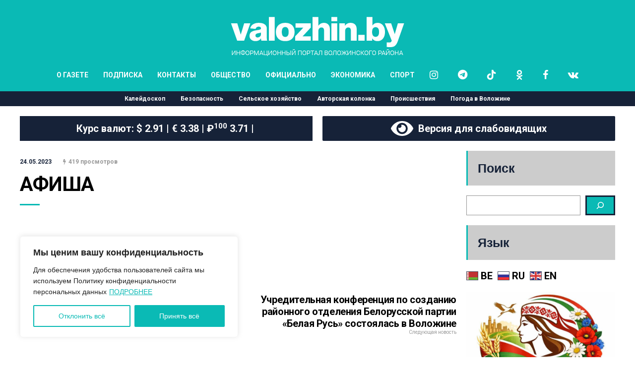

--- FILE ---
content_type: text/html; charset=UTF-8
request_url: https://valozhin.by/24052023/afisha-11/
body_size: 30836
content:
<!DOCTYPE html>
<html lang="ru-RU">

<head>
	<meta name="viewport" content="width=device-width, initial-scale=1, user-scalable=no">
	<meta charset="UTF-8">
	<link rel="stylesheet" href="https://cdnjs.cloudflare.com/ajax/libs/font-awesome/6.5.1/css/all.min.css">
		<link rel="pingback" href="https://valozhin.by/xmlrpc.php" />
	<meta name='robots' content='index, follow, max-image-preview:large, max-snippet:-1, max-video-preview:-1' />

	<!-- This site is optimized with the Yoast SEO plugin v25.6 - https://yoast.com/wordpress/plugins/seo/ -->
	<title>Главные новости Воложина - АФИША</title>
	<link rel="canonical" href="https://valozhin.by/24052023/afisha-11/" />
	<meta property="og:locale" content="ru_RU" />
	<meta property="og:type" content="article" />
	<meta property="og:title" content="Главные новости Воложина - АФИША" />
	<meta property="og:url" content="https://valozhin.by/24052023/afisha-11/" />
	<meta property="og:site_name" content="valozhin.by" />
	<meta property="article:publisher" content="https://www.facebook.com/valozhyn" />
	<meta property="article:published_time" content="2023-05-24T13:33:41+00:00" />
	<meta property="article:modified_time" content="2023-05-24T13:33:42+00:00" />
	<meta property="og:image" content="https://valozhin.by/wp-content/uploads/2023/05/afisha-2.jpg" />
	<meta property="og:image:width" content="840" />
	<meta property="og:image:height" content="577" />
	<meta property="og:image:type" content="image/jpeg" />
	<meta name="author" content="Марина Бобрик" />
	<meta name="twitter:card" content="summary_large_image" />
	<meta name="twitter:label1" content="Написано автором" />
	<meta name="twitter:data1" content="Марина Бобрик" />
	<script type="application/ld+json" class="yoast-schema-graph">{"@context":"https://schema.org","@graph":[{"@type":"Article","@id":"https://valozhin.by/24052023/afisha-11/#article","isPartOf":{"@id":"https://valozhin.by/24052023/afisha-11/"},"author":{"name":"Марина Бобрик","@id":"https://valozhin.by/#/schema/person/c3b006d8cc924575e4a013c0bfa3061b"},"headline":"АФИША","datePublished":"2023-05-24T13:33:41+00:00","dateModified":"2023-05-24T13:33:42+00:00","mainEntityOfPage":{"@id":"https://valozhin.by/24052023/afisha-11/"},"wordCount":1,"publisher":{"@id":"https://valozhin.by/#organization"},"articleSection":["Общество"],"inLanguage":"ru-RU"},{"@type":"WebPage","@id":"https://valozhin.by/24052023/afisha-11/","url":"https://valozhin.by/24052023/afisha-11/","name":"Главные новости Воложина - АФИША","isPartOf":{"@id":"https://valozhin.by/#website"},"datePublished":"2023-05-24T13:33:41+00:00","dateModified":"2023-05-24T13:33:42+00:00","breadcrumb":{"@id":"https://valozhin.by/24052023/afisha-11/#breadcrumb"},"inLanguage":"ru-RU","potentialAction":[{"@type":"ReadAction","target":["https://valozhin.by/24052023/afisha-11/"]}]},{"@type":"BreadcrumbList","@id":"https://valozhin.by/24052023/afisha-11/#breadcrumb","itemListElement":[{"@type":"ListItem","position":1,"name":"Главная страница","item":"https://valozhin.by/"},{"@type":"ListItem","position":2,"name":"АФИША"}]},{"@type":"WebSite","@id":"https://valozhin.by/#website","url":"https://valozhin.by/","name":"valozhin.by","description":"Информационный портал Воложинского района","publisher":{"@id":"https://valozhin.by/#organization"},"potentialAction":[{"@type":"SearchAction","target":{"@type":"EntryPoint","urlTemplate":"https://valozhin.by/?s={search_term_string}"},"query-input":{"@type":"PropertyValueSpecification","valueRequired":true,"valueName":"search_term_string"}}],"inLanguage":"ru-RU"},{"@type":"Organization","@id":"https://valozhin.by/#organization","name":"ПРАЦОЎНАЯ СЛАВА","url":"https://valozhin.by/","logo":{"@type":"ImageObject","inLanguage":"ru-RU","@id":"https://valozhin.by/#/schema/logo/image/","url":"https://valozhin.by/wp-content/uploads/2022/07/screenshot-2022-07-12-at-10.17.48.png","contentUrl":"https://valozhin.by/wp-content/uploads/2022/07/screenshot-2022-07-12-at-10.17.48.png","width":908,"height":190,"caption":"ПРАЦОЎНАЯ СЛАВА"},"image":{"@id":"https://valozhin.by/#/schema/logo/image/"},"sameAs":["https://www.facebook.com/valozhyn","https://vk.com/valozhinby","https://ok.ru/pslby","https://www.instagram.com/pslby/","https://t.me/pslby"]},{"@type":"Person","@id":"https://valozhin.by/#/schema/person/c3b006d8cc924575e4a013c0bfa3061b","name":"Марина Бобрик","image":{"@type":"ImageObject","inLanguage":"ru-RU","@id":"https://valozhin.by/#/schema/person/image/","url":"https://secure.gravatar.com/avatar/9e77aebd72d6da9f8c62905ee7d98c35?s=96&d=mm&r=g","contentUrl":"https://secure.gravatar.com/avatar/9e77aebd72d6da9f8c62905ee7d98c35?s=96&d=mm&r=g","caption":"Марина Бобрик"},"url":"https://valozhin.by/author/marbob/"}]}</script>
	<!-- / Yoast SEO plugin. -->


<link rel='dns-prefetch' href='//fonts.googleapis.com' />
<link rel="alternate" type="application/rss+xml" title="valozhin.by &raquo; Лента" href="https://valozhin.by/feed/" />
<link rel="alternate" type="application/rss+xml" title="valozhin.by &raquo; Лента комментариев" href="https://valozhin.by/comments/feed/" />
<script type="text/javascript">
/* <![CDATA[ */
window._wpemojiSettings = {"baseUrl":"https:\/\/s.w.org\/images\/core\/emoji\/15.0.3\/72x72\/","ext":".png","svgUrl":"https:\/\/s.w.org\/images\/core\/emoji\/15.0.3\/svg\/","svgExt":".svg","source":{"concatemoji":"https:\/\/valozhin.by\/wp-includes\/js\/wp-emoji-release.min.js?ver=6.6.4"}};
/*! This file is auto-generated */
!function(i,n){var o,s,e;function c(e){try{var t={supportTests:e,timestamp:(new Date).valueOf()};sessionStorage.setItem(o,JSON.stringify(t))}catch(e){}}function p(e,t,n){e.clearRect(0,0,e.canvas.width,e.canvas.height),e.fillText(t,0,0);var t=new Uint32Array(e.getImageData(0,0,e.canvas.width,e.canvas.height).data),r=(e.clearRect(0,0,e.canvas.width,e.canvas.height),e.fillText(n,0,0),new Uint32Array(e.getImageData(0,0,e.canvas.width,e.canvas.height).data));return t.every(function(e,t){return e===r[t]})}function u(e,t,n){switch(t){case"flag":return n(e,"\ud83c\udff3\ufe0f\u200d\u26a7\ufe0f","\ud83c\udff3\ufe0f\u200b\u26a7\ufe0f")?!1:!n(e,"\ud83c\uddfa\ud83c\uddf3","\ud83c\uddfa\u200b\ud83c\uddf3")&&!n(e,"\ud83c\udff4\udb40\udc67\udb40\udc62\udb40\udc65\udb40\udc6e\udb40\udc67\udb40\udc7f","\ud83c\udff4\u200b\udb40\udc67\u200b\udb40\udc62\u200b\udb40\udc65\u200b\udb40\udc6e\u200b\udb40\udc67\u200b\udb40\udc7f");case"emoji":return!n(e,"\ud83d\udc26\u200d\u2b1b","\ud83d\udc26\u200b\u2b1b")}return!1}function f(e,t,n){var r="undefined"!=typeof WorkerGlobalScope&&self instanceof WorkerGlobalScope?new OffscreenCanvas(300,150):i.createElement("canvas"),a=r.getContext("2d",{willReadFrequently:!0}),o=(a.textBaseline="top",a.font="600 32px Arial",{});return e.forEach(function(e){o[e]=t(a,e,n)}),o}function t(e){var t=i.createElement("script");t.src=e,t.defer=!0,i.head.appendChild(t)}"undefined"!=typeof Promise&&(o="wpEmojiSettingsSupports",s=["flag","emoji"],n.supports={everything:!0,everythingExceptFlag:!0},e=new Promise(function(e){i.addEventListener("DOMContentLoaded",e,{once:!0})}),new Promise(function(t){var n=function(){try{var e=JSON.parse(sessionStorage.getItem(o));if("object"==typeof e&&"number"==typeof e.timestamp&&(new Date).valueOf()<e.timestamp+604800&&"object"==typeof e.supportTests)return e.supportTests}catch(e){}return null}();if(!n){if("undefined"!=typeof Worker&&"undefined"!=typeof OffscreenCanvas&&"undefined"!=typeof URL&&URL.createObjectURL&&"undefined"!=typeof Blob)try{var e="postMessage("+f.toString()+"("+[JSON.stringify(s),u.toString(),p.toString()].join(",")+"));",r=new Blob([e],{type:"text/javascript"}),a=new Worker(URL.createObjectURL(r),{name:"wpTestEmojiSupports"});return void(a.onmessage=function(e){c(n=e.data),a.terminate(),t(n)})}catch(e){}c(n=f(s,u,p))}t(n)}).then(function(e){for(var t in e)n.supports[t]=e[t],n.supports.everything=n.supports.everything&&n.supports[t],"flag"!==t&&(n.supports.everythingExceptFlag=n.supports.everythingExceptFlag&&n.supports[t]);n.supports.everythingExceptFlag=n.supports.everythingExceptFlag&&!n.supports.flag,n.DOMReady=!1,n.readyCallback=function(){n.DOMReady=!0}}).then(function(){return e}).then(function(){var e;n.supports.everything||(n.readyCallback(),(e=n.source||{}).concatemoji?t(e.concatemoji):e.wpemoji&&e.twemoji&&(t(e.twemoji),t(e.wpemoji)))}))}((window,document),window._wpemojiSettings);
/* ]]> */
</script>
<style id='wp-emoji-styles-inline-css' type='text/css'>

	img.wp-smiley, img.emoji {
		display: inline !important;
		border: none !important;
		box-shadow: none !important;
		height: 1em !important;
		width: 1em !important;
		margin: 0 0.07em !important;
		vertical-align: -0.1em !important;
		background: none !important;
		padding: 0 !important;
	}
</style>
<link rel='stylesheet' id='wp-block-library-css' href='https://valozhin.by/wp-includes/css/dist/block-library/style.min.css?ver=6.6.4' type='text/css' media='all' />
<style id='classic-theme-styles-inline-css' type='text/css'>
/*! This file is auto-generated */
.wp-block-button__link{color:#fff;background-color:#32373c;border-radius:9999px;box-shadow:none;text-decoration:none;padding:calc(.667em + 2px) calc(1.333em + 2px);font-size:1.125em}.wp-block-file__button{background:#32373c;color:#fff;text-decoration:none}
</style>
<style id='global-styles-inline-css' type='text/css'>
:root{--wp--preset--aspect-ratio--square: 1;--wp--preset--aspect-ratio--4-3: 4/3;--wp--preset--aspect-ratio--3-4: 3/4;--wp--preset--aspect-ratio--3-2: 3/2;--wp--preset--aspect-ratio--2-3: 2/3;--wp--preset--aspect-ratio--16-9: 16/9;--wp--preset--aspect-ratio--9-16: 9/16;--wp--preset--color--black: #000000;--wp--preset--color--cyan-bluish-gray: #abb8c3;--wp--preset--color--white: #ffffff;--wp--preset--color--pale-pink: #f78da7;--wp--preset--color--vivid-red: #cf2e2e;--wp--preset--color--luminous-vivid-orange: #ff6900;--wp--preset--color--luminous-vivid-amber: #fcb900;--wp--preset--color--light-green-cyan: #7bdcb5;--wp--preset--color--vivid-green-cyan: #00d084;--wp--preset--color--pale-cyan-blue: #8ed1fc;--wp--preset--color--vivid-cyan-blue: #0693e3;--wp--preset--color--vivid-purple: #9b51e0;--wp--preset--gradient--vivid-cyan-blue-to-vivid-purple: linear-gradient(135deg,rgba(6,147,227,1) 0%,rgb(155,81,224) 100%);--wp--preset--gradient--light-green-cyan-to-vivid-green-cyan: linear-gradient(135deg,rgb(122,220,180) 0%,rgb(0,208,130) 100%);--wp--preset--gradient--luminous-vivid-amber-to-luminous-vivid-orange: linear-gradient(135deg,rgba(252,185,0,1) 0%,rgba(255,105,0,1) 100%);--wp--preset--gradient--luminous-vivid-orange-to-vivid-red: linear-gradient(135deg,rgba(255,105,0,1) 0%,rgb(207,46,46) 100%);--wp--preset--gradient--very-light-gray-to-cyan-bluish-gray: linear-gradient(135deg,rgb(238,238,238) 0%,rgb(169,184,195) 100%);--wp--preset--gradient--cool-to-warm-spectrum: linear-gradient(135deg,rgb(74,234,220) 0%,rgb(151,120,209) 20%,rgb(207,42,186) 40%,rgb(238,44,130) 60%,rgb(251,105,98) 80%,rgb(254,248,76) 100%);--wp--preset--gradient--blush-light-purple: linear-gradient(135deg,rgb(255,206,236) 0%,rgb(152,150,240) 100%);--wp--preset--gradient--blush-bordeaux: linear-gradient(135deg,rgb(254,205,165) 0%,rgb(254,45,45) 50%,rgb(107,0,62) 100%);--wp--preset--gradient--luminous-dusk: linear-gradient(135deg,rgb(255,203,112) 0%,rgb(199,81,192) 50%,rgb(65,88,208) 100%);--wp--preset--gradient--pale-ocean: linear-gradient(135deg,rgb(255,245,203) 0%,rgb(182,227,212) 50%,rgb(51,167,181) 100%);--wp--preset--gradient--electric-grass: linear-gradient(135deg,rgb(202,248,128) 0%,rgb(113,206,126) 100%);--wp--preset--gradient--midnight: linear-gradient(135deg,rgb(2,3,129) 0%,rgb(40,116,252) 100%);--wp--preset--font-size--small: 13px;--wp--preset--font-size--medium: 20px;--wp--preset--font-size--large: 36px;--wp--preset--font-size--x-large: 42px;--wp--preset--spacing--20: 0.44rem;--wp--preset--spacing--30: 0.67rem;--wp--preset--spacing--40: 1rem;--wp--preset--spacing--50: 1.5rem;--wp--preset--spacing--60: 2.25rem;--wp--preset--spacing--70: 3.38rem;--wp--preset--spacing--80: 5.06rem;--wp--preset--shadow--natural: 6px 6px 9px rgba(0, 0, 0, 0.2);--wp--preset--shadow--deep: 12px 12px 50px rgba(0, 0, 0, 0.4);--wp--preset--shadow--sharp: 6px 6px 0px rgba(0, 0, 0, 0.2);--wp--preset--shadow--outlined: 6px 6px 0px -3px rgba(255, 255, 255, 1), 6px 6px rgba(0, 0, 0, 1);--wp--preset--shadow--crisp: 6px 6px 0px rgba(0, 0, 0, 1);}:where(.is-layout-flex){gap: 0.5em;}:where(.is-layout-grid){gap: 0.5em;}body .is-layout-flex{display: flex;}.is-layout-flex{flex-wrap: wrap;align-items: center;}.is-layout-flex > :is(*, div){margin: 0;}body .is-layout-grid{display: grid;}.is-layout-grid > :is(*, div){margin: 0;}:where(.wp-block-columns.is-layout-flex){gap: 2em;}:where(.wp-block-columns.is-layout-grid){gap: 2em;}:where(.wp-block-post-template.is-layout-flex){gap: 1.25em;}:where(.wp-block-post-template.is-layout-grid){gap: 1.25em;}.has-black-color{color: var(--wp--preset--color--black) !important;}.has-cyan-bluish-gray-color{color: var(--wp--preset--color--cyan-bluish-gray) !important;}.has-white-color{color: var(--wp--preset--color--white) !important;}.has-pale-pink-color{color: var(--wp--preset--color--pale-pink) !important;}.has-vivid-red-color{color: var(--wp--preset--color--vivid-red) !important;}.has-luminous-vivid-orange-color{color: var(--wp--preset--color--luminous-vivid-orange) !important;}.has-luminous-vivid-amber-color{color: var(--wp--preset--color--luminous-vivid-amber) !important;}.has-light-green-cyan-color{color: var(--wp--preset--color--light-green-cyan) !important;}.has-vivid-green-cyan-color{color: var(--wp--preset--color--vivid-green-cyan) !important;}.has-pale-cyan-blue-color{color: var(--wp--preset--color--pale-cyan-blue) !important;}.has-vivid-cyan-blue-color{color: var(--wp--preset--color--vivid-cyan-blue) !important;}.has-vivid-purple-color{color: var(--wp--preset--color--vivid-purple) !important;}.has-black-background-color{background-color: var(--wp--preset--color--black) !important;}.has-cyan-bluish-gray-background-color{background-color: var(--wp--preset--color--cyan-bluish-gray) !important;}.has-white-background-color{background-color: var(--wp--preset--color--white) !important;}.has-pale-pink-background-color{background-color: var(--wp--preset--color--pale-pink) !important;}.has-vivid-red-background-color{background-color: var(--wp--preset--color--vivid-red) !important;}.has-luminous-vivid-orange-background-color{background-color: var(--wp--preset--color--luminous-vivid-orange) !important;}.has-luminous-vivid-amber-background-color{background-color: var(--wp--preset--color--luminous-vivid-amber) !important;}.has-light-green-cyan-background-color{background-color: var(--wp--preset--color--light-green-cyan) !important;}.has-vivid-green-cyan-background-color{background-color: var(--wp--preset--color--vivid-green-cyan) !important;}.has-pale-cyan-blue-background-color{background-color: var(--wp--preset--color--pale-cyan-blue) !important;}.has-vivid-cyan-blue-background-color{background-color: var(--wp--preset--color--vivid-cyan-blue) !important;}.has-vivid-purple-background-color{background-color: var(--wp--preset--color--vivid-purple) !important;}.has-black-border-color{border-color: var(--wp--preset--color--black) !important;}.has-cyan-bluish-gray-border-color{border-color: var(--wp--preset--color--cyan-bluish-gray) !important;}.has-white-border-color{border-color: var(--wp--preset--color--white) !important;}.has-pale-pink-border-color{border-color: var(--wp--preset--color--pale-pink) !important;}.has-vivid-red-border-color{border-color: var(--wp--preset--color--vivid-red) !important;}.has-luminous-vivid-orange-border-color{border-color: var(--wp--preset--color--luminous-vivid-orange) !important;}.has-luminous-vivid-amber-border-color{border-color: var(--wp--preset--color--luminous-vivid-amber) !important;}.has-light-green-cyan-border-color{border-color: var(--wp--preset--color--light-green-cyan) !important;}.has-vivid-green-cyan-border-color{border-color: var(--wp--preset--color--vivid-green-cyan) !important;}.has-pale-cyan-blue-border-color{border-color: var(--wp--preset--color--pale-cyan-blue) !important;}.has-vivid-cyan-blue-border-color{border-color: var(--wp--preset--color--vivid-cyan-blue) !important;}.has-vivid-purple-border-color{border-color: var(--wp--preset--color--vivid-purple) !important;}.has-vivid-cyan-blue-to-vivid-purple-gradient-background{background: var(--wp--preset--gradient--vivid-cyan-blue-to-vivid-purple) !important;}.has-light-green-cyan-to-vivid-green-cyan-gradient-background{background: var(--wp--preset--gradient--light-green-cyan-to-vivid-green-cyan) !important;}.has-luminous-vivid-amber-to-luminous-vivid-orange-gradient-background{background: var(--wp--preset--gradient--luminous-vivid-amber-to-luminous-vivid-orange) !important;}.has-luminous-vivid-orange-to-vivid-red-gradient-background{background: var(--wp--preset--gradient--luminous-vivid-orange-to-vivid-red) !important;}.has-very-light-gray-to-cyan-bluish-gray-gradient-background{background: var(--wp--preset--gradient--very-light-gray-to-cyan-bluish-gray) !important;}.has-cool-to-warm-spectrum-gradient-background{background: var(--wp--preset--gradient--cool-to-warm-spectrum) !important;}.has-blush-light-purple-gradient-background{background: var(--wp--preset--gradient--blush-light-purple) !important;}.has-blush-bordeaux-gradient-background{background: var(--wp--preset--gradient--blush-bordeaux) !important;}.has-luminous-dusk-gradient-background{background: var(--wp--preset--gradient--luminous-dusk) !important;}.has-pale-ocean-gradient-background{background: var(--wp--preset--gradient--pale-ocean) !important;}.has-electric-grass-gradient-background{background: var(--wp--preset--gradient--electric-grass) !important;}.has-midnight-gradient-background{background: var(--wp--preset--gradient--midnight) !important;}.has-small-font-size{font-size: var(--wp--preset--font-size--small) !important;}.has-medium-font-size{font-size: var(--wp--preset--font-size--medium) !important;}.has-large-font-size{font-size: var(--wp--preset--font-size--large) !important;}.has-x-large-font-size{font-size: var(--wp--preset--font-size--x-large) !important;}
:where(.wp-block-post-template.is-layout-flex){gap: 1.25em;}:where(.wp-block-post-template.is-layout-grid){gap: 1.25em;}
:where(.wp-block-columns.is-layout-flex){gap: 2em;}:where(.wp-block-columns.is-layout-grid){gap: 2em;}
:root :where(.wp-block-pullquote){font-size: 1.5em;line-height: 1.6;}
</style>
<link rel='stylesheet' id='gn-frontend-gnfollow-style-css' href='https://valozhin.by/wp-content/plugins/gn-publisher/assets/css/gn-frontend-gnfollow.min.css?ver=1.5.24' type='text/css' media='all' />
<link rel='stylesheet' id='hunted-fonts-css' href='//fonts.googleapis.com/css?family=Roboto%3A300%2C300i%2C400%2C400i%2C700%2C700i' type='text/css' media='all' />
<link rel='stylesheet' id='normalize-css' href='https://valozhin.by/wp-content/themes/hunted/css/normalize.css?ver=6.6.4' type='text/css' media='all' />
<link rel='stylesheet' id='hunted-style-css' href='https://valozhin.by/wp-content/themes/hunted/style.css?ver=6.6.4' type='text/css' media='all' />
<link rel='stylesheet' id='font-awesome-css' href='https://valozhin.by/wp-content/themes/hunted/css/font-awesome.min.css?ver=4.6.3' type='text/css' media='all' />
<link rel='stylesheet' id='bxslider-css' href='https://valozhin.by/wp-content/themes/hunted/css/jquery.bxslider.css?ver=6.6.4' type='text/css' media='all' />
<link rel='stylesheet' id='hunted-responsive-css' href='https://valozhin.by/wp-content/themes/hunted/css/responsive.css?ver=6.6.4' type='text/css' media='all' />
<link rel='stylesheet' id='slicknav-css' href='https://valozhin.by/wp-content/themes/hunted/css/slicknav.css?ver=6.6.4' type='text/css' media='all' />
<style id='slicknav-inline-css' type='text/css'>


			body { background-color: #FFF; }

			

			.site-mid,
			.header-widgets-container { background-color: #FFF; }

			

			input, textarea { border-color: #CCC; background-color: #FFF; color: #555; }
			select { background-color: #CCC; color: #555; }
			table, th, td { border-color: #CCC; }
			blockquote, pre { background-color: #162238; color: #FFF; }

			

			span.page-numbers.dots,
			span.page-numbers.current,
			.pagenavi a.page-numbers,
			.pagenavi a.page-numbers:visited,
			.page-navi-prev-badge,
			.page-navi-next-badge { color: #999; }
			.pagenavi a.page-numbers:hover { color: #0abab5; }
			span.page-numbers.current { color: #CCC; }

			.pagenavi a.next.page-numbers,
			.pagenavi a.prev.page-numbers,
			.nothing-found,
			.page-404 { background-color: #FFF; color: #999; border-color: #CCC; }
			.filter-bar { background-color: #0abab5; color: #FFF; border-color: #162238; }
			.pagenavi a.next.page-numbers:hover,
			.pagenavi a.prev.page-numbers:hover { background-color: #162238; color: #FFF; border-color: #0abab5; }
			#googleMap { height: 500px; }

			

				.site-mid,
				.header-widgets-container { max-width: 1240px; }

				

			article.post,
			.author-desc { background-color: #FFF; color: #555; }

			article a,
			article a:visited,
			.author-box-outer a,
			.author-box-outer a:visited,
			.page-navi a,
			.page-navi a:visited { color: #000; }
			article a:hover,
			.author-box-outer a:hover,
			.page-navi a:hover { color: #0abab5; }

			article .listing-comment a,
			article .listing-comment a:visited,
			article .listing-comment-w-o-date a,
			article .listing-comment-w-o-date a:visited,
			article .home-cat-tag-page a,
			article .home-cat-tag-page a:visited,
			.author-links a,
			.author-links a:visited { color: #999; }
			article .listing-date a,
			article .listing-date a:visited { color: #162238; }
			article .listing-date a:hover,
			article .listing-comment a:hover,
			article .listing-comment-w-o-date a:hover,
			article .home-cat-tag-page a:hover,
			a.btnReadMore,
			a.btnReadMore:visited,
			.author-links a:hover { color: #0abab5; }
			a.btnReadMore:hover { color: #162238; }
			article .post-styleZ-info .table-cell-middle,
			.author-box-outer { border-color: #CCC; }
			article .home-cat-tag-page,
			.author-bar-avatar,
			.author-bar-date-views,
			.share-bar span { color: #999; }
			.header-area-date { color: #162238; }
			.author-bar-avatar,
			.hunted-sep { border-color: #0abab5; }

			article.post h1, article.post h2, article.post h3, article.post h4, article.post h5, article.post h6 { color: #000; }
			.sticky-icon { background-color: #0abab5; color: #FFF; }
			article .wp-caption p.wp-caption-text { background: rgba(0,0,0, 0.7); color: #FFF; }
			article .wp-caption a,
			article .wp-caption a:visited,
			blockquote a,
			blockquote a:visited { color: #0abab5; }
			article .wp-caption a:hover,
			blockquote a:hover { color: #CCC; }
			.wpcf7-form p { color: #999; }

			

			.related-posts a .listing-box,
			.related-posts a:visited .listing-box { color: #000; }
			.related-posts a .listing-box .listing-date,
			.related-posts a:visited .listing-box .listing-date { color: #000; }
			.related-posts a:hover .listing-box { color: #0abab5; }

			

			.comments-container { background-color: #FFF; color: #555; }
			.comment-reply-title,
			.comments .comments-hdr { color: #000; }
			.comments a,
			.comments a:visited,
			.comment-author-name { color: #162238; }
			.comments a:hover { color: #0abab5; }
			.comments-paging .page-numbers.current,
			.comment-date,
			.must-log-in,
			.logged-in-as,
			.comment-input-hdr { color: #999; }
			.comments span.page-numbers.current { color: #CCC; }
			input[type="submit"] { background-color: #FFF; color: #999; border-color: #CCC; }
			input[type="submit"]:hover { background-color: #162238; color: #FFF; border-color: #0abab5; }

			.btnEdit,
			.btnReply { background-color: #FFF; border-color: #CCC; }
			a.comment-edit-link,
			a.comment-edit-link:visited,
			a.comment-reply-link,
			a.comment-reply-link:visited,
			a.comment-reply-login,
			a.comment-reply-login:visited { color: #999; }
			.btnEdit:hover,
			.btnReply:hover { background-color: #162238; border-color: #0abab5; }
			a.comment-edit-link:hover,
			a.comment-reply-link:hover,
			a.comment-reply-login:hover { color: #FFF; }

			.comment-awaiting { color: #0abab5; }
			.comment-text h1, .comment-text h2, .comment-text h3, .comment-text h4, .comment-text h5, .comment-text h6 { color: #000; }

			

				.top-line-outer,
				.top-line-inner { background-color: #162238; padding: 0px; }

				.top-line-container { max-width: 100%; }

			.spot-messages,
			.spot-messages a,
			.spot-messages a:visited,
			.assign-menu { color: #FFF; }

			.mobile-header,
			#sticky-menu-container { background-color: #0abab5; }
			.hunted-menu-button,
			.slicknav_menu a,
			.slicknav_menu a:visited { color: #FFF; }
			.slicknav_menu a:hover { color: #162238; }
			.header-menu-touch { border-color: #FFF; }

			.logo-text a,
			.logo-text a:visited { color: #FFF; }
			h1.logo-text { font-size: 30px; }
			.mobile-header h1.logo-text,
			#sticky-menu h1.logo-text { font-size: 25px; }

			

			.header-menu-outer a,
			.header-menu-outer a:visited,
			.header-menu-outer li.nav-sep { color: #FFF; }
			.header-menu-outer a:hover { color: #0abab5; }

			.site-nav2 a,
			.site-nav2 a:visited,
			.btn-to-top,
			.header-social .social-menu-item,
			.hunted-top-search-button,
			.top-search input,
			.top-search-touch input,
			.top-search-touch i { color: #FFF; }
			.site-nav2 a:hover,
			.btn-to-top:hover,
			.header-social .social-menu-item:hover,
			.hunted-top-search-button:hover { color: #162238; }
			.site-nav2 li ul { background-color: #0abab5; }
			.site-nav2 li ul a,
			.site-nav2 li ul a:visited { color: #FFF; }
			.site-nav2 li ul a:hover { color: #162238; }

			.site-top-container,
			.menu-sticky,
			.top-search input,
			.top-search-touch input { background-color: #0abab5; }

			

				.site-top-container { text-align: center; }
				.site-top-container .top-extra-outer { float: none; display: inline-block; margin-left: 30px; }

				

				.site-logo-outer { display: block; text-align: center; padding: 33px 0px 0px 0px; background-color: #0abab5; }
				.site-logo-container { display: inline-block; }

				.site-logo-container img { height: auto; }

				.site-logo-left-handler { display: inline-table; vertical-align: middle; margin: 0px; }

				.site-logo-left-handler,
				.top-extra { height: 66px; }
				.site-logo-container img { max-height: 81px; }

				

			.sticky-logo-outer,
			#sticky-menu .top-extra { height: 50px; }

			.site-top-container { padding-left: 0px; padding-right: 0px; }

			.top-line-outer { margin-bottom: 20px; }

				.site-top { max-width: 100%; padding: 0px; }

				.site-top-container { max-width: 1240px; margin: auto; padding-left: 20px; padding-right: 20px; }
				.site-top-container-outer { background-color: #0abab5; }

				@media all and (min-width: 960px) {

				#site-menu,
				#site-menu-sticky,
				#sticky-menu { display: block; }
				.mobile-header { display: none; }
				.site-top { margin-top: 0px; display: block; }
				body { margin-top: 0px; }

				.spot-messages {
					float: left;
					width: 50%;
				}

				.header-menu-outer {
					display: inline-block;
					text-align: center;
					font-size: 0;
				}

			}

			

			.slider-caption,
			.slide-info-inner { color: #FFF; }
			.slider-date,
			.slider-author,
			.slider-comment-icon,
			.slider-categories { color: #CCC; }
			.slider-author-avatar { border-color: #0abab5; }

			.slide-text { margin: 0 auto; text-align: center; }

				.slide-text { background: rgba(22,34,56,0); -webkit-transition: all 0.3s ease-out; transition: all 0.3s ease-out; }
				.slide-a:hover .slide-text { background: rgba(22,34,56, 1); }

				

				.hunted-slider-container .bx-wrapper .bx-pager.bx-default-pager a { background-color: #0abab5; }
				.hunted-slider-container .bx-wrapper .bx-controls-direction a,
				.hunted-slider-container .bx-wrapper .bx-controls-direction a:visited { color: #0abab5; }
				.hunted-slider-container .bx-wrapper .bx-controls-direction a:hover { color: #FFF; }

				

				.bx-wrapper .bx-pager.bx-default-pager a { width: 10px; height: 10px; -moz-border-radius: 5px; -webkit-border-radius: 5px; border-radius: 5px; }

				

				.bx-wrapper .bx-pager { text-align: left; padding-left: 20px; }
				.bx-wrapper .bx-pager.bx-default-pager a { text-indent: -9999px; }

				@media all and (min-width: 640px) {

						.bx-pager-outer { max-width: 1240px; }
						.bx-wrapper .bx-pager { padding-left: 35px; }

						}

				.hunted-slider-container { display: block; }

				

			.widget-item h2,
			.widget-view-all { color: #162238; background-color: #CCC; border-color: #0abab5; }
			.widget-view-all:hover { color: #FFF; background-color: #000; }

			.widget-item { background-color: #FFF; color: #555; border-bottom-color: #CCC; }
			.widget-item a,
			.hunted-post-widget .post-styleZ { color: #000; }
			.widget-item .table-cell-middle,
			.hunted-post-widget .post-styleZ .table-cell-middle { border-bottom-color: #CCC; }
			.widget-item a:hover,
			.hunted-post-widget .post-styleZ:hover { color: #0abab5; }

			.widget-item .wp-tag-cloud li { background-color: #FFF; border-color: #CCC; }
			.widget-item .wp-tag-cloud li a { color: #999; }
			.widget-item .wp-tag-cloud li:hover { background-color: #162238; border-color: #0abab5; }
			.widget-item .wp-tag-cloud li:hover a { color: #FFF; }

			.social-widget-outer { background-color: #0abab5; }
			.social-widget li a,
			.social-widget li a:hover { color: #FFF; }

			.search-widget-inner { border-bottom-color: #CCC; }
			.search-widget-s-icon,
			.search-widget-s-pro-icon { color: #0abab5; }
			.search-widget-s-icon:hover,
			.search-widget-s-pro-icon:hover { color: #162238; }
			.search-widget-input { background-color: #FFF !important; color: #000 !important; }

			.hunted-posts-widget .listing-date { color: #162238; }
			.hunted-posts-widget .listing-comment,
			.hunted-posts-widget .listing-comment-w-o-date,
			.post-styleZ-info .sponsored-post { color: #999; }
			.recent-comment-author { color: #999; }

			.footer-box-inner { max-width: 1240px; }.footer-bottom { max-width: 1240px; }

			.footer-box-outer { background-color: #162238; }

			.footer-bottom-outer { background-color: #CCC; }
			.footer-bottom-outer a,
			.footer-menu-outer li.nav-sep,
			.footer-text,
			.footer-menu-outer .assign-menu { color: #999; }
			.footer-bottom-outer a:hover { color: #0abab5; }

			.widget-item-footer h2 { color: #FFF  border-color: #0abab5; }

			.widget-item-footer { color: #CCC; }
			.widget-item-footer a,
			.footer-widget-area .hunted-post-widget .post-styleZ { color: #FFF; }
			.widget-item-footer a:hover,
			.footer-widget-area .hunted-post-widget .post-styleZ:hover { color: #0abab5; }

			.widget-item-footer .wp-tag-cloud li { background-color: #162238; border-color: #FFF; }
			.widget-item-footer .wp-tag-cloud li a { color: #FFF; }
			.widget-item-footer .wp-tag-cloud li:hover { background-color: #FFF; border-color: #0abab5; }
			.widget-item-footer .wp-tag-cloud li:hover a { color: #0abab5; }

			.widget-item-footer input, .widget-item-footer textarea { border-color: #FFF; background-color: #162238; color: #555; }
			.widget-item-footer select { background-color: #FFF; color: #555; }

			.footer-widget-area .search-widget-s-icon:hover,
			.footer-widget-area .search-widget-s-pro-icon:hover { color: #FFF; }
			.footer-widget-area .search-widget-input { background-color: #162238 !important; color: #FFF !important; }

			.footer-widget-area .hunted-posts-widget .listing-date { color: #CCC; }

			

				.leaderboard-responsive.leaderboard-full,
				.leaderboard-responsive.leaderboard-among { display: block; }

				

			.mc4wp-form input[type="submit"] { background-color: #FFF; color: #999; border-color: #CCC; }
			.mc4wp-form input[type="submit"]:hover { background-color: #162238; color: #FFF; border-color: #0abab5; }

			.widget-item-footer .mc4wp-form input[type="submit"] { background-color: #162238; color: #FFF; border-color: #FFF; }
			.widget-item-footer .mc4wp-form input[type="submit"]:hover { background-color: #FFF; color: #0abab5; border-color: #0abab5; }

			.newsletter-bar { background-color: #0abab5; color: #FFF; }
			.newsletter-bar .mc4wp-form input[type="text"],
			.newsletter-bar .mc4wp-form input[type="email"] { border-color: #FFF; color: #FFF; }
			.newsletter-bar .mc4wp-form input[type="submit"] { background-color: #162238; border-color: #FFF; color: #FFF; }
			.newsletter-bar .mc4wp-form input[type="submit"]:hover { background-color: #0abab5; }
			.newsletter-bar ::-webkit-input-placeholder {
				color: #FFF
			}
			.newsletter-bar :-moz-placeholder {
			   color: #FFF
			   opacity: 1;
			}
			.newsletter-bar ::-moz-placeholder {
			   color: #FFF
			   opacity: 1;
			}
			.newsletter-bar :-ms-input-placeholder {
			   color: #FFF
			}

			

			.hunted-font-1, .comment-reply-title, .widget_search .widget-item-inner, .widget_rss .widget-item-inner ul li a.rsswidget, .widget_recent_entries .widget-item-inner {
				font-family: "Roboto", sans-serif;
				letter-spacing: -0.02em;
			}

			.hunted-font-2, .comment-form input, .comment-form textarea, .comment-form p.comment-subscription-form, blockquote, .widget_rss cite, .widget_text .widget-item-inner, .widget_rss .widget-item-inner, .widget_tag_cloud .widget-item-inner, .newsletter-bar .mc4wp-form, .wpcf7-form input, .wpcf7-form textarea, .widget_mc4wp_form_widget, .mc4wp-form, p.comment-form-cookies-consent label[for="wp-comment-cookies-consent"] {
				font-family: "Roboto", sans-serif;
			}

			.hunted-font-3, .footer-nav, .rss-date, input[type="submit"], .wpcf7-form p, .widget_categories .widget-item-inner, .widget_archive .widget-item-inner, .widget_pages .widget-item-inner, .widget_meta .widget-item-inner, .widget_nav_menu .widget-item-inner, .widget_recent_comments .widget-item-inner, .widget_calendar .widget-item-inner {
				font-family: "Roboto", sans-serif;
			}

			

			.wp-block-pullquote { border-color: #0abab5; }
			.wp-block-pullquote.is-style-default { background-color: #162238; color: #FFF; }

			.wp-block-verse,
			.wp-block-pullquote blockquote,
			.wp-block-pullquote cite { font-family: "Roboto", sans-serif;; }

			.wp-block-image figcaption,
			.wp-block-embed figcaption,
			.wp-block-audio figcaption,
			.wp-block-video figcaption,
			.wp-block-latest-posts time { color: #999; }

			.wp-block-table td,
			.wp-block-separator { border-color: #999; }

			.wp-block-media-text { color: #000; }

			.wp-block-verse,
			.wp-block-code,
			.wp-block-preformatted { background-color: #FFF; color: #555; }

			
</style>
<link rel='stylesheet' id='bvi-styles-css' href='https://valozhin.by/wp-content/plugins/button-visually-impaired/assets/css/bvi.min.css?ver=2.3.0' type='text/css' media='all' />
<style id='bvi-styles-inline-css' type='text/css'>

			.bvi-widget,
			.bvi-shortcode a,
			.bvi-widget a, 
			.bvi-shortcode {
				color: #ffffff;
				background-color: #162238;
			}
			.bvi-widget .bvi-svg-eye,
			.bvi-shortcode .bvi-svg-eye {
			    display: inline-block;
                overflow: visible;
                width: 1.125em;
                height: 1em;
                font-size: 2em;
                vertical-align: middle;
			}
			.bvi-widget,
			.bvi-shortcode {
			    -webkit-transition: background-color .2s ease-out;
			    transition: background-color .2s ease-out;
			    cursor: pointer;
			    border-radius: 2px;
			    display: inline-block;
			    padding: 5px 10px;
			    vertical-align: middle;
			    text-decoration: none;
			}
</style>
<script type="text/javascript" id="cookie-law-info-js-extra">
/* <![CDATA[ */
var _ckyConfig = {"_ipData":[],"_assetsURL":"https:\/\/valozhin.by\/wp-content\/plugins\/cookie-law-info\/lite\/frontend\/images\/","_publicURL":"https:\/\/valozhin.by","_expiry":"365","_categories":[{"name":"Necessary","slug":"necessary","isNecessary":true,"ccpaDoNotSell":true,"cookies":[],"active":true,"defaultConsent":{"gdpr":true,"ccpa":true}},{"name":"Functional","slug":"functional","isNecessary":false,"ccpaDoNotSell":true,"cookies":[],"active":true,"defaultConsent":{"gdpr":false,"ccpa":false}},{"name":"Analytics","slug":"analytics","isNecessary":false,"ccpaDoNotSell":true,"cookies":[],"active":true,"defaultConsent":{"gdpr":false,"ccpa":false}},{"name":"Performance","slug":"performance","isNecessary":false,"ccpaDoNotSell":true,"cookies":[],"active":true,"defaultConsent":{"gdpr":false,"ccpa":false}},{"name":"Advertisement","slug":"advertisement","isNecessary":false,"ccpaDoNotSell":true,"cookies":[],"active":true,"defaultConsent":{"gdpr":false,"ccpa":false}}],"_activeLaw":"gdpr","_rootDomain":"","_block":"1","_showBanner":"1","_bannerConfig":{"settings":{"type":"box","preferenceCenterType":"popup","position":"bottom-left","applicableLaw":"gdpr"},"behaviours":{"reloadBannerOnAccept":false,"loadAnalyticsByDefault":false,"animations":{"onLoad":"animate","onHide":"sticky"}},"config":{"revisitConsent":{"status":false,"tag":"revisit-consent","position":"bottom-left","meta":{"url":"#"},"styles":{"background-color":"#0056A7"},"elements":{"title":{"type":"text","tag":"revisit-consent-title","status":true,"styles":{"color":"#0056a7"}}}},"preferenceCenter":{"toggle":{"status":true,"tag":"detail-category-toggle","type":"toggle","states":{"active":{"styles":{"background-color":"#1863DC"}},"inactive":{"styles":{"background-color":"#D0D5D2"}}}}},"categoryPreview":{"status":false,"toggle":{"status":true,"tag":"detail-category-preview-toggle","type":"toggle","states":{"active":{"styles":{"background-color":"#1863DC"}},"inactive":{"styles":{"background-color":"#D0D5D2"}}}}},"videoPlaceholder":{"status":true,"styles":{"background-color":"#000000","border-color":"#000000","color":"#ffffff"}},"readMore":{"status":true,"tag":"readmore-button","type":"link","meta":{"noFollow":true,"newTab":true},"styles":{"color":"#0abab5","background-color":"transparent","border-color":"transparent"}},"auditTable":{"status":false},"optOption":{"status":true,"toggle":{"status":true,"tag":"optout-option-toggle","type":"toggle","states":{"active":{"styles":{"background-color":"#1863dc"}},"inactive":{"styles":{"background-color":"#FFFFFF"}}}}}}},"_version":"3.2.8","_logConsent":"1","_tags":[{"tag":"accept-button","styles":{"color":"#FFFFFF","background-color":"#0abab5","border-color":"#0abab5"}},{"tag":"reject-button","styles":{"color":"#0abab5","background-color":"transparent","border-color":"#0abab5"}},{"tag":"settings-button","styles":{"color":"#0abab5","background-color":"transparent","border-color":"#0abab5"}},{"tag":"readmore-button","styles":{"color":"#0abab5","background-color":"transparent","border-color":"transparent"}},{"tag":"donotsell-button","styles":{"color":"#1863DC","background-color":"transparent","border-color":"transparent"}},{"tag":"accept-button","styles":{"color":"#FFFFFF","background-color":"#0abab5","border-color":"#0abab5"}},{"tag":"revisit-consent","styles":{"background-color":"#0056A7"}}],"_shortCodes":[{"key":"cky_readmore","content":"<a href=\"https:\/\/valozhin.by\/politika-konfidenczialnosti-personalnyh-dannyh\/\" class=\"cky-policy\" aria-label=\"\u041f\u041e\u0414\u0420\u041e\u0411\u041d\u0415\u0415\" target=\"_blank\" rel=\"noopener\" data-cky-tag=\"readmore-button\">\u041f\u041e\u0414\u0420\u041e\u0411\u041d\u0415\u0415<\/a>","tag":"readmore-button","status":true,"attributes":{"rel":"nofollow","target":"_blank"}},{"key":"cky_show_desc","content":"<button class=\"cky-show-desc-btn\" data-cky-tag=\"show-desc-button\" aria-label=\"Show more\">Show more<\/button>","tag":"show-desc-button","status":true,"attributes":[]},{"key":"cky_hide_desc","content":"<button class=\"cky-show-desc-btn\" data-cky-tag=\"hide-desc-button\" aria-label=\"Show less\">Show less<\/button>","tag":"hide-desc-button","status":true,"attributes":[]},{"key":"cky_category_toggle_label","content":"[cky_{{status}}_category_label] [cky_preference_{{category_slug}}_title]","tag":"","status":true,"attributes":[]},{"key":"cky_enable_category_label","content":"Enable","tag":"","status":true,"attributes":[]},{"key":"cky_disable_category_label","content":"Disable","tag":"","status":true,"attributes":[]},{"key":"cky_video_placeholder","content":"<div class=\"video-placeholder-normal\" data-cky-tag=\"video-placeholder\" id=\"[UNIQUEID]\"><p class=\"video-placeholder-text-normal\" data-cky-tag=\"placeholder-title\">Please accept cookies to access this content<\/p><\/div>","tag":"","status":true,"attributes":[]},{"key":"cky_enable_optout_label","content":"Enable","tag":"","status":true,"attributes":[]},{"key":"cky_disable_optout_label","content":"Disable","tag":"","status":true,"attributes":[]},{"key":"cky_optout_toggle_label","content":"[cky_{{status}}_optout_label] [cky_optout_option_title]","tag":"","status":true,"attributes":[]},{"key":"cky_optout_option_title","content":"Do Not Sell or Share My Personal Information","tag":"","status":true,"attributes":[]},{"key":"cky_optout_close_label","content":"Close","tag":"","status":true,"attributes":[]}],"_rtl":"","_language":"en","_providersToBlock":[]};
var _ckyStyles = {"css":".cky-overlay{background: #000000; opacity: 0.4; position: fixed; top: 0; left: 0; width: 100%; height: 100%; z-index: 99999999;}.cky-hide{display: none;}.cky-btn-revisit-wrapper{display: flex; align-items: center; justify-content: center; background: #0056a7; width: 45px; height: 45px; border-radius: 50%; position: fixed; z-index: 999999; cursor: pointer;}.cky-revisit-bottom-left{bottom: 15px; left: 15px;}.cky-revisit-bottom-right{bottom: 15px; right: 15px;}.cky-btn-revisit-wrapper .cky-btn-revisit{display: flex; align-items: center; justify-content: center; background: none; border: none; cursor: pointer; position: relative; margin: 0; padding: 0;}.cky-btn-revisit-wrapper .cky-btn-revisit img{max-width: fit-content; margin: 0; height: 30px; width: 30px;}.cky-revisit-bottom-left:hover::before{content: attr(data-tooltip); position: absolute; background: #4e4b66; color: #ffffff; left: calc(100% + 7px); font-size: 12px; line-height: 16px; width: max-content; padding: 4px 8px; border-radius: 4px;}.cky-revisit-bottom-left:hover::after{position: absolute; content: \"\"; border: 5px solid transparent; left: calc(100% + 2px); border-left-width: 0; border-right-color: #4e4b66;}.cky-revisit-bottom-right:hover::before{content: attr(data-tooltip); position: absolute; background: #4e4b66; color: #ffffff; right: calc(100% + 7px); font-size: 12px; line-height: 16px; width: max-content; padding: 4px 8px; border-radius: 4px;}.cky-revisit-bottom-right:hover::after{position: absolute; content: \"\"; border: 5px solid transparent; right: calc(100% + 2px); border-right-width: 0; border-left-color: #4e4b66;}.cky-revisit-hide{display: none;}.cky-consent-container{position: fixed; width: 440px; box-sizing: border-box; z-index: 9999999; border-radius: 6px;}.cky-consent-container .cky-consent-bar{background: #ffffff; border: 1px solid; padding: 20px 26px; box-shadow: 0 -1px 10px 0 #acabab4d; border-radius: 6px;}.cky-box-bottom-left{bottom: 40px; left: 40px;}.cky-box-bottom-right{bottom: 40px; right: 40px;}.cky-box-top-left{top: 40px; left: 40px;}.cky-box-top-right{top: 40px; right: 40px;}.cky-custom-brand-logo-wrapper .cky-custom-brand-logo{width: 100px; height: auto; margin: 0 0 12px 0;}.cky-notice .cky-title{color: #212121; font-weight: 700; font-size: 18px; line-height: 24px; margin: 0 0 12px 0;}.cky-notice-des *,.cky-preference-content-wrapper *,.cky-accordion-header-des *,.cky-gpc-wrapper .cky-gpc-desc *{font-size: 14px;}.cky-notice-des{color: #212121; font-size: 14px; line-height: 24px; font-weight: 400;}.cky-notice-des img{height: 25px; width: 25px;}.cky-consent-bar .cky-notice-des p,.cky-gpc-wrapper .cky-gpc-desc p,.cky-preference-body-wrapper .cky-preference-content-wrapper p,.cky-accordion-header-wrapper .cky-accordion-header-des p,.cky-cookie-des-table li div:last-child p{color: inherit; margin-top: 0; overflow-wrap: break-word;}.cky-notice-des P:last-child,.cky-preference-content-wrapper p:last-child,.cky-cookie-des-table li div:last-child p:last-child,.cky-gpc-wrapper .cky-gpc-desc p:last-child{margin-bottom: 0;}.cky-notice-des a.cky-policy,.cky-notice-des button.cky-policy{font-size: 14px; color: #1863dc; white-space: nowrap; cursor: pointer; background: transparent; border: 1px solid; text-decoration: underline;}.cky-notice-des button.cky-policy{padding: 0;}.cky-notice-des a.cky-policy:focus-visible,.cky-notice-des button.cky-policy:focus-visible,.cky-preference-content-wrapper .cky-show-desc-btn:focus-visible,.cky-accordion-header .cky-accordion-btn:focus-visible,.cky-preference-header .cky-btn-close:focus-visible,.cky-switch input[type=\"checkbox\"]:focus-visible,.cky-footer-wrapper a:focus-visible,.cky-btn:focus-visible{outline: 2px solid #1863dc; outline-offset: 2px;}.cky-btn:focus:not(:focus-visible),.cky-accordion-header .cky-accordion-btn:focus:not(:focus-visible),.cky-preference-content-wrapper .cky-show-desc-btn:focus:not(:focus-visible),.cky-btn-revisit-wrapper .cky-btn-revisit:focus:not(:focus-visible),.cky-preference-header .cky-btn-close:focus:not(:focus-visible),.cky-consent-bar .cky-banner-btn-close:focus:not(:focus-visible){outline: 0;}button.cky-show-desc-btn:not(:hover):not(:active){color: #1863dc; background: transparent;}button.cky-accordion-btn:not(:hover):not(:active),button.cky-banner-btn-close:not(:hover):not(:active),button.cky-btn-revisit:not(:hover):not(:active),button.cky-btn-close:not(:hover):not(:active){background: transparent;}.cky-consent-bar button:hover,.cky-modal.cky-modal-open button:hover,.cky-consent-bar button:focus,.cky-modal.cky-modal-open button:focus{text-decoration: none;}.cky-notice-btn-wrapper{display: flex; justify-content: flex-start; align-items: center; flex-wrap: wrap; margin-top: 16px;}.cky-notice-btn-wrapper .cky-btn{text-shadow: none; box-shadow: none;}.cky-btn{flex: auto; max-width: 100%; font-size: 14px; font-family: inherit; line-height: 24px; padding: 8px; font-weight: 500; margin: 0 8px 0 0; border-radius: 2px; cursor: pointer; text-align: center; text-transform: none; min-height: 0;}.cky-btn:hover{opacity: 0.8;}.cky-btn-customize{color: #1863dc; background: transparent; border: 2px solid #1863dc;}.cky-btn-reject{color: #1863dc; background: transparent; border: 2px solid #1863dc;}.cky-btn-accept{background: #1863dc; color: #ffffff; border: 2px solid #1863dc;}.cky-btn:last-child{margin-right: 0;}@media (max-width: 576px){.cky-box-bottom-left{bottom: 0; left: 0;}.cky-box-bottom-right{bottom: 0; right: 0;}.cky-box-top-left{top: 0; left: 0;}.cky-box-top-right{top: 0; right: 0;}}@media (max-width: 440px){.cky-box-bottom-left, .cky-box-bottom-right, .cky-box-top-left, .cky-box-top-right{width: 100%; max-width: 100%;}.cky-consent-container .cky-consent-bar{padding: 20px 0;}.cky-custom-brand-logo-wrapper, .cky-notice .cky-title, .cky-notice-des, .cky-notice-btn-wrapper{padding: 0 24px;}.cky-notice-des{max-height: 40vh; overflow-y: scroll;}.cky-notice-btn-wrapper{flex-direction: column; margin-top: 0;}.cky-btn{width: 100%; margin: 10px 0 0 0;}.cky-notice-btn-wrapper .cky-btn-customize{order: 2;}.cky-notice-btn-wrapper .cky-btn-reject{order: 3;}.cky-notice-btn-wrapper .cky-btn-accept{order: 1; margin-top: 16px;}}@media (max-width: 352px){.cky-notice .cky-title{font-size: 16px;}.cky-notice-des *{font-size: 12px;}.cky-notice-des, .cky-btn{font-size: 12px;}}.cky-modal.cky-modal-open{display: flex; visibility: visible; -webkit-transform: translate(-50%, -50%); -moz-transform: translate(-50%, -50%); -ms-transform: translate(-50%, -50%); -o-transform: translate(-50%, -50%); transform: translate(-50%, -50%); top: 50%; left: 50%; transition: all 1s ease;}.cky-modal{box-shadow: 0 32px 68px rgba(0, 0, 0, 0.3); margin: 0 auto; position: fixed; max-width: 100%; background: #ffffff; top: 50%; box-sizing: border-box; border-radius: 6px; z-index: 999999999; color: #212121; -webkit-transform: translate(-50%, 100%); -moz-transform: translate(-50%, 100%); -ms-transform: translate(-50%, 100%); -o-transform: translate(-50%, 100%); transform: translate(-50%, 100%); visibility: hidden; transition: all 0s ease;}.cky-preference-center{max-height: 79vh; overflow: hidden; width: 845px; overflow: hidden; flex: 1 1 0; display: flex; flex-direction: column; border-radius: 6px;}.cky-preference-header{display: flex; align-items: center; justify-content: space-between; padding: 22px 24px; border-bottom: 1px solid;}.cky-preference-header .cky-preference-title{font-size: 18px; font-weight: 700; line-height: 24px;}.cky-preference-header .cky-btn-close{margin: 0; cursor: pointer; vertical-align: middle; padding: 0; background: none; border: none; width: auto; height: auto; min-height: 0; line-height: 0; text-shadow: none; box-shadow: none;}.cky-preference-header .cky-btn-close img{margin: 0; height: 10px; width: 10px;}.cky-preference-body-wrapper{padding: 0 24px; flex: 1; overflow: auto; box-sizing: border-box;}.cky-preference-content-wrapper,.cky-gpc-wrapper .cky-gpc-desc{font-size: 14px; line-height: 24px; font-weight: 400; padding: 12px 0;}.cky-preference-content-wrapper{border-bottom: 1px solid;}.cky-preference-content-wrapper img{height: 25px; width: 25px;}.cky-preference-content-wrapper .cky-show-desc-btn{font-size: 14px; font-family: inherit; color: #1863dc; text-decoration: none; line-height: 24px; padding: 0; margin: 0; white-space: nowrap; cursor: pointer; background: transparent; border-color: transparent; text-transform: none; min-height: 0; text-shadow: none; box-shadow: none;}.cky-accordion-wrapper{margin-bottom: 10px;}.cky-accordion{border-bottom: 1px solid;}.cky-accordion:last-child{border-bottom: none;}.cky-accordion .cky-accordion-item{display: flex; margin-top: 10px;}.cky-accordion .cky-accordion-body{display: none;}.cky-accordion.cky-accordion-active .cky-accordion-body{display: block; padding: 0 22px; margin-bottom: 16px;}.cky-accordion-header-wrapper{cursor: pointer; width: 100%;}.cky-accordion-item .cky-accordion-header{display: flex; justify-content: space-between; align-items: center;}.cky-accordion-header .cky-accordion-btn{font-size: 16px; font-family: inherit; color: #212121; line-height: 24px; background: none; border: none; font-weight: 700; padding: 0; margin: 0; cursor: pointer; text-transform: none; min-height: 0; text-shadow: none; box-shadow: none;}.cky-accordion-header .cky-always-active{color: #008000; font-weight: 600; line-height: 24px; font-size: 14px;}.cky-accordion-header-des{font-size: 14px; line-height: 24px; margin: 10px 0 16px 0;}.cky-accordion-chevron{margin-right: 22px; position: relative; cursor: pointer;}.cky-accordion-chevron-hide{display: none;}.cky-accordion .cky-accordion-chevron i::before{content: \"\"; position: absolute; border-right: 1.4px solid; border-bottom: 1.4px solid; border-color: inherit; height: 6px; width: 6px; -webkit-transform: rotate(-45deg); -moz-transform: rotate(-45deg); -ms-transform: rotate(-45deg); -o-transform: rotate(-45deg); transform: rotate(-45deg); transition: all 0.2s ease-in-out; top: 8px;}.cky-accordion.cky-accordion-active .cky-accordion-chevron i::before{-webkit-transform: rotate(45deg); -moz-transform: rotate(45deg); -ms-transform: rotate(45deg); -o-transform: rotate(45deg); transform: rotate(45deg);}.cky-audit-table{background: #f4f4f4; border-radius: 6px;}.cky-audit-table .cky-empty-cookies-text{color: inherit; font-size: 12px; line-height: 24px; margin: 0; padding: 10px;}.cky-audit-table .cky-cookie-des-table{font-size: 12px; line-height: 24px; font-weight: normal; padding: 15px 10px; border-bottom: 1px solid; border-bottom-color: inherit; margin: 0;}.cky-audit-table .cky-cookie-des-table:last-child{border-bottom: none;}.cky-audit-table .cky-cookie-des-table li{list-style-type: none; display: flex; padding: 3px 0;}.cky-audit-table .cky-cookie-des-table li:first-child{padding-top: 0;}.cky-cookie-des-table li div:first-child{width: 100px; font-weight: 600; word-break: break-word; word-wrap: break-word;}.cky-cookie-des-table li div:last-child{flex: 1; word-break: break-word; word-wrap: break-word; margin-left: 8px;}.cky-footer-shadow{display: block; width: 100%; height: 40px; background: linear-gradient(180deg, rgba(255, 255, 255, 0) 0%, #ffffff 100%); position: absolute; bottom: calc(100% - 1px);}.cky-footer-wrapper{position: relative;}.cky-prefrence-btn-wrapper{display: flex; flex-wrap: wrap; align-items: center; justify-content: center; padding: 22px 24px; border-top: 1px solid;}.cky-prefrence-btn-wrapper .cky-btn{flex: auto; max-width: 100%; text-shadow: none; box-shadow: none;}.cky-btn-preferences{color: #1863dc; background: transparent; border: 2px solid #1863dc;}.cky-preference-header,.cky-preference-body-wrapper,.cky-preference-content-wrapper,.cky-accordion-wrapper,.cky-accordion,.cky-accordion-wrapper,.cky-footer-wrapper,.cky-prefrence-btn-wrapper{border-color: inherit;}@media (max-width: 845px){.cky-modal{max-width: calc(100% - 16px);}}@media (max-width: 576px){.cky-modal{max-width: 100%;}.cky-preference-center{max-height: 100vh;}.cky-prefrence-btn-wrapper{flex-direction: column;}.cky-accordion.cky-accordion-active .cky-accordion-body{padding-right: 0;}.cky-prefrence-btn-wrapper .cky-btn{width: 100%; margin: 10px 0 0 0;}.cky-prefrence-btn-wrapper .cky-btn-reject{order: 3;}.cky-prefrence-btn-wrapper .cky-btn-accept{order: 1; margin-top: 0;}.cky-prefrence-btn-wrapper .cky-btn-preferences{order: 2;}}@media (max-width: 425px){.cky-accordion-chevron{margin-right: 15px;}.cky-notice-btn-wrapper{margin-top: 0;}.cky-accordion.cky-accordion-active .cky-accordion-body{padding: 0 15px;}}@media (max-width: 352px){.cky-preference-header .cky-preference-title{font-size: 16px;}.cky-preference-header{padding: 16px 24px;}.cky-preference-content-wrapper *, .cky-accordion-header-des *{font-size: 12px;}.cky-preference-content-wrapper, .cky-preference-content-wrapper .cky-show-more, .cky-accordion-header .cky-always-active, .cky-accordion-header-des, .cky-preference-content-wrapper .cky-show-desc-btn, .cky-notice-des a.cky-policy{font-size: 12px;}.cky-accordion-header .cky-accordion-btn{font-size: 14px;}}.cky-switch{display: flex;}.cky-switch input[type=\"checkbox\"]{position: relative; width: 44px; height: 24px; margin: 0; background: #d0d5d2; -webkit-appearance: none; border-radius: 50px; cursor: pointer; outline: 0; border: none; top: 0;}.cky-switch input[type=\"checkbox\"]:checked{background: #1863dc;}.cky-switch input[type=\"checkbox\"]:before{position: absolute; content: \"\"; height: 20px; width: 20px; left: 2px; bottom: 2px; border-radius: 50%; background-color: white; -webkit-transition: 0.4s; transition: 0.4s; margin: 0;}.cky-switch input[type=\"checkbox\"]:after{display: none;}.cky-switch input[type=\"checkbox\"]:checked:before{-webkit-transform: translateX(20px); -ms-transform: translateX(20px); transform: translateX(20px);}@media (max-width: 425px){.cky-switch input[type=\"checkbox\"]{width: 38px; height: 21px;}.cky-switch input[type=\"checkbox\"]:before{height: 17px; width: 17px;}.cky-switch input[type=\"checkbox\"]:checked:before{-webkit-transform: translateX(17px); -ms-transform: translateX(17px); transform: translateX(17px);}}.cky-consent-bar .cky-banner-btn-close{position: absolute; right: 9px; top: 5px; background: none; border: none; cursor: pointer; padding: 0; margin: 0; min-height: 0; line-height: 0; height: auto; width: auto; text-shadow: none; box-shadow: none;}.cky-consent-bar .cky-banner-btn-close img{height: 9px; width: 9px; margin: 0;}.cky-notice-group{font-size: 14px; line-height: 24px; font-weight: 400; color: #212121;}.cky-notice-btn-wrapper .cky-btn-do-not-sell{font-size: 14px; line-height: 24px; padding: 6px 0; margin: 0; font-weight: 500; background: none; border-radius: 2px; border: none; cursor: pointer; text-align: left; color: #1863dc; background: transparent; border-color: transparent; box-shadow: none; text-shadow: none;}.cky-consent-bar .cky-banner-btn-close:focus-visible,.cky-notice-btn-wrapper .cky-btn-do-not-sell:focus-visible,.cky-opt-out-btn-wrapper .cky-btn:focus-visible,.cky-opt-out-checkbox-wrapper input[type=\"checkbox\"].cky-opt-out-checkbox:focus-visible{outline: 2px solid #1863dc; outline-offset: 2px;}@media (max-width: 440px){.cky-consent-container{width: 100%;}}@media (max-width: 352px){.cky-notice-des a.cky-policy, .cky-notice-btn-wrapper .cky-btn-do-not-sell{font-size: 12px;}}.cky-opt-out-wrapper{padding: 12px 0;}.cky-opt-out-wrapper .cky-opt-out-checkbox-wrapper{display: flex; align-items: center;}.cky-opt-out-checkbox-wrapper .cky-opt-out-checkbox-label{font-size: 16px; font-weight: 700; line-height: 24px; margin: 0 0 0 12px; cursor: pointer;}.cky-opt-out-checkbox-wrapper input[type=\"checkbox\"].cky-opt-out-checkbox{background-color: #ffffff; border: 1px solid black; width: 20px; height: 18.5px; margin: 0; -webkit-appearance: none; position: relative; display: flex; align-items: center; justify-content: center; border-radius: 2px; cursor: pointer;}.cky-opt-out-checkbox-wrapper input[type=\"checkbox\"].cky-opt-out-checkbox:checked{background-color: #1863dc; border: none;}.cky-opt-out-checkbox-wrapper input[type=\"checkbox\"].cky-opt-out-checkbox:checked::after{left: 6px; bottom: 4px; width: 7px; height: 13px; border: solid #ffffff; border-width: 0 3px 3px 0; border-radius: 2px; -webkit-transform: rotate(45deg); -ms-transform: rotate(45deg); transform: rotate(45deg); content: \"\"; position: absolute; box-sizing: border-box;}.cky-opt-out-checkbox-wrapper.cky-disabled .cky-opt-out-checkbox-label,.cky-opt-out-checkbox-wrapper.cky-disabled input[type=\"checkbox\"].cky-opt-out-checkbox{cursor: no-drop;}.cky-gpc-wrapper{margin: 0 0 0 32px;}.cky-footer-wrapper .cky-opt-out-btn-wrapper{display: flex; flex-wrap: wrap; align-items: center; justify-content: center; padding: 22px 24px;}.cky-opt-out-btn-wrapper .cky-btn{flex: auto; max-width: 100%; text-shadow: none; box-shadow: none;}.cky-opt-out-btn-wrapper .cky-btn-cancel{border: 1px solid #dedfe0; background: transparent; color: #858585;}.cky-opt-out-btn-wrapper .cky-btn-confirm{background: #1863dc; color: #ffffff; border: 1px solid #1863dc;}@media (max-width: 352px){.cky-opt-out-checkbox-wrapper .cky-opt-out-checkbox-label{font-size: 14px;}.cky-gpc-wrapper .cky-gpc-desc, .cky-gpc-wrapper .cky-gpc-desc *{font-size: 12px;}.cky-opt-out-checkbox-wrapper input[type=\"checkbox\"].cky-opt-out-checkbox{width: 16px; height: 16px;}.cky-opt-out-checkbox-wrapper input[type=\"checkbox\"].cky-opt-out-checkbox:checked::after{left: 5px; bottom: 4px; width: 3px; height: 9px;}.cky-gpc-wrapper{margin: 0 0 0 28px;}}.video-placeholder-youtube{background-size: 100% 100%; background-position: center; background-repeat: no-repeat; background-color: #b2b0b059; position: relative; display: flex; align-items: center; justify-content: center; max-width: 100%;}.video-placeholder-text-youtube{text-align: center; align-items: center; padding: 10px 16px; background-color: #000000cc; color: #ffffff; border: 1px solid; border-radius: 2px; cursor: pointer;}.video-placeholder-normal{background-image: url(\"\/wp-content\/plugins\/cookie-law-info\/lite\/frontend\/images\/placeholder.svg\"); background-size: 80px; background-position: center; background-repeat: no-repeat; background-color: #b2b0b059; position: relative; display: flex; align-items: flex-end; justify-content: center; max-width: 100%;}.video-placeholder-text-normal{align-items: center; padding: 10px 16px; text-align: center; border: 1px solid; border-radius: 2px; cursor: pointer;}.cky-rtl{direction: rtl; text-align: right;}.cky-rtl .cky-banner-btn-close{left: 9px; right: auto;}.cky-rtl .cky-notice-btn-wrapper .cky-btn:last-child{margin-right: 8px;}.cky-rtl .cky-notice-btn-wrapper .cky-btn:first-child{margin-right: 0;}.cky-rtl .cky-notice-btn-wrapper{margin-left: 0; margin-right: 15px;}.cky-rtl .cky-prefrence-btn-wrapper .cky-btn{margin-right: 8px;}.cky-rtl .cky-prefrence-btn-wrapper .cky-btn:first-child{margin-right: 0;}.cky-rtl .cky-accordion .cky-accordion-chevron i::before{border: none; border-left: 1.4px solid; border-top: 1.4px solid; left: 12px;}.cky-rtl .cky-accordion.cky-accordion-active .cky-accordion-chevron i::before{-webkit-transform: rotate(-135deg); -moz-transform: rotate(-135deg); -ms-transform: rotate(-135deg); -o-transform: rotate(-135deg); transform: rotate(-135deg);}@media (max-width: 768px){.cky-rtl .cky-notice-btn-wrapper{margin-right: 0;}}@media (max-width: 576px){.cky-rtl .cky-notice-btn-wrapper .cky-btn:last-child{margin-right: 0;}.cky-rtl .cky-prefrence-btn-wrapper .cky-btn{margin-right: 0;}.cky-rtl .cky-accordion.cky-accordion-active .cky-accordion-body{padding: 0 22px 0 0;}}@media (max-width: 425px){.cky-rtl .cky-accordion.cky-accordion-active .cky-accordion-body{padding: 0 15px 0 0;}}.cky-rtl .cky-opt-out-btn-wrapper .cky-btn{margin-right: 12px;}.cky-rtl .cky-opt-out-btn-wrapper .cky-btn:first-child{margin-right: 0;}.cky-rtl .cky-opt-out-checkbox-wrapper .cky-opt-out-checkbox-label{margin: 0 12px 0 0;}"};
/* ]]> */
</script>
<script type="text/javascript" src="https://valozhin.by/wp-content/plugins/cookie-law-info/lite/frontend/js/script.min.js?ver=3.2.8" id="cookie-law-info-js"></script>
<script type="text/javascript" src="https://valozhin.by/wp-includes/js/jquery/jquery.min.js?ver=3.7.1" id="jquery-core-js"></script>
<script type="text/javascript" src="https://valozhin.by/wp-includes/js/jquery/jquery-migrate.min.js?ver=3.4.1" id="jquery-migrate-js"></script>
<link rel="https://api.w.org/" href="https://valozhin.by/wp-json/" /><link rel="alternate" title="JSON" type="application/json" href="https://valozhin.by/wp-json/wp/v2/posts/17454" /><link rel="EditURI" type="application/rsd+xml" title="RSD" href="https://valozhin.by/xmlrpc.php?rsd" />
<meta name="generator" content="WordPress 6.6.4" />
<link rel='shortlink' href='https://valozhin.by/?p=17454' />
<link rel="alternate" title="oEmbed (JSON)" type="application/json+oembed" href="https://valozhin.by/wp-json/oembed/1.0/embed?url=https%3A%2F%2Fvalozhin.by%2F24052023%2Fafisha-11%2F" />
<link rel="alternate" title="oEmbed (XML)" type="text/xml+oembed" href="https://valozhin.by/wp-json/oembed/1.0/embed?url=https%3A%2F%2Fvalozhin.by%2F24052023%2Fafisha-11%2F&#038;format=xml" />
<style id="cky-style-inline">[data-cky-tag]{visibility:hidden;}</style><link rel="icon" href="https://valozhin.by/wp-content/uploads/2022/07/cropped-icon-32x32.png" sizes="32x32" />
<link rel="icon" href="https://valozhin.by/wp-content/uploads/2022/07/cropped-icon-192x192.png" sizes="192x192" />
<link rel="apple-touch-icon" href="https://valozhin.by/wp-content/uploads/2022/07/cropped-icon-180x180.png" />
<meta name="msapplication-TileImage" content="https://valozhin.by/wp-content/uploads/2022/07/cropped-icon-270x270.png" />
		<style type="text/css" id="wp-custom-css">
			.authorized-posts .clearfix,
.home-widget-area + .wrapper.clearfix,
.home-widget-area + .wrapper.clearfix + div.pagenavi.clearfix.hunted-font-3.fw700.fs12.pagenavi-fp{
    display:none;
}


a.glink span {
    font-family: 'Roboto';
    margin-left: 5px;
    margin-right: 10px!important;
    font-size: 20px!important;
    font-weight: 700;
}
a.glink img {
    border: 1px solid #162238!important;
}

.currency_and_weather_container {
	font-size: 20px;
	font-family: "Roboto", sans-serif;
	font-weight: 700;
	color: #ffffff;
	display: flex;
	justify-content: center;
	background-color: #162238;
	height:50px;
}
.currency,
.weather {
	display: flex;
  align-items: center;
}
.bvi-shortcode {
	text-align: center;
    width: 100%;
}
.bvi-open {
	font-size: 20px;
	font-family: "Roboto", sans-serif;
	font-weight: 700;
	display: flex;
  flex-direction: row;
  align-items: center;
  justify-content: center;
}

.image_container_footer,
.footer_adress_container {
	font-size: 20px;
	font-family: "Roboto", sans-serif;
	font-weight: 700;
	color: #ffffff;
}

.sakura_footer_container a{
	  display: flex;
    flex-direction: column;
    align-items: flex-end;
    font-size: 18.5px;
}

.sakura_footer_container p{
    width: 100%;
    display: flex;
    flex-direction: row;
    justify-content: flex-start;
    padding-left: 69px;
}

@media (max-width: 576px) {
	.currency_and_weather_container {
        flex-direction: column;
        align-items: center;				
}
	.currency_and_weather_container .currency {
		font-size: 16px;
	}
    .sakura_footer_container p {
        justify-content: center;
        padding-left: 37px;
    }
}


.wp-block-search__button.has-icon, .view-pdf {
    color: #FFF;
    background-color: #0abab5;
	  border-color: #162238;
}

.wp-block-search__button.has-icon:hover, .view-pdf:hover {
	color: #FFF;
    background-color: #162238;
    border-color: #0abab5;
}

#wp-block-search__input-1 {
	font-family: "Roboto", sans-serif;
	font-size: 20px;
	line-height: 1.2em;
	color: #000;
}

.home-widget-area .hunted-posts-widget .widget-listing-z-title {
    font-size: 13px;
    line-height: 1.0em;
}

@media (min-width: 1080px) { .home-widget-area .hunted-posts-widget .widget-listing-z-title {
        font-size: 16px;
        line-height: 1.1em;
    }
}

/* Виджет погоды */
.widget__container--h6aEb {
    background-color: #0abab5!important;
    border-radius: 0!important;
    color: #fff;
    font-family: Inter, sans-serif;
    padding: 10px 20px;
}		</style>
			<!-- Yandex.Metrika counter -->
<script type="text/javascript" >
   (function(m,e,t,r,i,k,a){m[i]=m[i]||function(){(m[i].a=m[i].a||[]).push(arguments)};
   m[i].l=1*new Date();
   for (var j = 0; j < document.scripts.length; j++) {if (document.scripts[j].src === r) { return; }}
   k=e.createElement(t),a=e.getElementsByTagName(t)[0],k.async=1,k.src=r,a.parentNode.insertBefore(k,a)})
   (window, document, "script", "https://mc.yandex.ru/metrika/tag.js", "ym");

   ym(89514070, "init", {
        clickmap:true,
        trackLinks:true,
        accurateTrackBounce:true
   });
</script>
<noscript><div><img src="https://mc.yandex.ru/watch/89514070" style="position:absolute; left:-9999px;" alt="" /></div></noscript>
<!-- /Yandex.Metrika counter -->

		
<meta name="google-site-verification" content="u0ESHXpa-tvv3oDoZLHaUxL05GdL7mka9IX2ApgL1f4" />

<script type="application/ld+json" class="gnpub-schema-markup-output">
{"@context":"https:\/\/schema.org\/","@type":"NewsArticle","@id":"https:\/\/valozhin.by\/24052023\/afisha-11\/#newsarticle","url":"https:\/\/valozhin.by\/24052023\/afisha-11\/","headline":"\u0410\u0424\u0418\u0428\u0410","mainEntityOfPage":"https:\/\/valozhin.by\/24052023\/afisha-11\/","datePublished":"2023-05-24T16:33:41+03:00","dateModified":"2023-05-24T16:33:42+03:00","description":"","articleSection":"\u041e\u0431\u0449\u0435\u0441\u0442\u0432\u043e","articleBody":"","keywords":"","name":"\u0410\u0424\u0418\u0428\u0410","thumbnailUrl":"","wordCount":2,"timeRequired":"PT0S","mainEntity":{"@type":"WebPage","@id":"https:\/\/valozhin.by\/24052023\/afisha-11\/"},"author":{"@type":"Person","name":"\u041c\u0430\u0440\u0438\u043d\u0430 \u0411\u043e\u0431\u0440\u0438\u043a","url":"https:\/\/valozhin.by\/author\/marbob\/","sameAs":[],"image":{"@type":"ImageObject","url":"https:\/\/secure.gravatar.com\/avatar\/9e77aebd72d6da9f8c62905ee7d98c35?s=96&d=mm&r=g","height":96,"width":96}},"editor":{"@type":"Person","name":"\u041c\u0430\u0440\u0438\u043d\u0430 \u0411\u043e\u0431\u0440\u0438\u043a","url":"https:\/\/valozhin.by\/author\/marbob\/","sameAs":[],"image":{"@type":"ImageObject","url":"https:\/\/secure.gravatar.com\/avatar\/9e77aebd72d6da9f8c62905ee7d98c35?s=96&d=mm&r=g","height":96,"width":96}}}
</script>
</head>

<body class="post-template-default single single-post postid-17454 single-format-standard">

	<div class="body-outer">

		<!-- Sticky Header -->
				<!-- /Sticky Header -->

		<!-- Mobile Header -->
		<div class="mobile-header clearfix">
			<div class="mobile-logo-outer">
				<div class="mobile-logo-container">
					<a href="https://valozhin.by/"><img alt="theme-sticky-logo-alt"
								src="https://valozhin.by/wp-content/uploads/2024/06/logo_new.png" /></a>				</div>
			</div>
			<div class="hunted-menu-button"><i class="fa fa-navicon"></i></div>
			<div id="touch-menu" class="hunted-font-3 fw700">
			</div>
		</div>
		<!-- /Mobile Header -->

		<div class="site-top clearfix">

			<div class="site-top-container-outer clearfix">
				<div class="site-logo-outer">
    <header class="site-logo-container">
		                            <a href="https://valozhin.by/"><img alt="theme-logo-alt" src="https://valozhin.by/wp-content/uploads/2024/06/logo_new.png" /></a>
                    	</header>
    </div>
				<div class="site-top-container clearfix">
											<div class="site-logo-left-handler"></div>
					<div class="site-menu-outer">
    <div class="site-menu-container hunted-font-3 fw700 clearfix">
	<div class="site-nav2"><ul id="site-menu" class="menu"><li id="menu-item-40613" class="menu-item menu-item-type-post_type menu-item-object-page menu-item-40613"><a href="https://valozhin.by/o-gazete/">О ГАЗЕТЕ</a></li>
<li id="menu-item-40614" class="menu-item menu-item-type-post_type menu-item-object-page menu-item-40614"><a href="https://valozhin.by/podpiska/">ПОДПИСКА</a></li>
<li id="menu-item-40615" class="menu-item menu-item-type-post_type menu-item-object-page menu-item-40615"><a href="https://valozhin.by/kontakty/">КОНТАКТЫ</a></li>
<li id="menu-item-40616" class="menu-item menu-item-type-taxonomy menu-item-object-category current-post-ancestor current-menu-parent current-post-parent menu-item-40616"><a href="https://valozhin.by/category/obshhestvo/">ОБЩЕСТВО</a></li>
<li id="menu-item-40617" class="menu-item menu-item-type-taxonomy menu-item-object-category menu-item-40617"><a href="https://valozhin.by/category/oficzialno/">ОФИЦИАЛЬНО</a></li>
<li id="menu-item-40618" class="menu-item menu-item-type-taxonomy menu-item-object-category menu-item-40618"><a href="https://valozhin.by/category/ekonomika/">ЭКОНОМИКА</a></li>
<li id="menu-item-40619" class="menu-item menu-item-type-taxonomy menu-item-object-category menu-item-40619"><a href="https://valozhin.by/category/sport/">СПОРТ</a></li>
</ul></div>	</div>
</div><div class="top-extra-outer"><div class="top-extra"><div class="top-extra-inner clearfix"><div class="header-social"><a class="social-menu-item" href="https://www.instagram.com/pslby/" target="_blank"><i class="fa fa-instagram"></i></a><a class="social-menu-item" href="https://t.me/pslby" target="_blank"><i class="fa fa-telegram"></i></a><a class="social-menu-item" href="http://www.tiktok.com/@valozhin.by_psl?_t=8mcNLHPFrpW&#038;_r=1" target="_blank"><i class="fa fa-tiktok"></i></a><a class="social-menu-item" href="https://ok.ru/pslby" target="_blank"><i class="fa fa-odnoklassniki"></i></a><a class="social-menu-item" href="https://www.facebook.com/valozhyn" target="_blank"><i class="fa fa-facebook"></i></a><a class="social-menu-item" href="https://vk.com/valozhinby" target="_blank"><i class="fa fa-vk"></i></a></div></div></div></div>				</div>
							</div>
		</div>

					<div class="top-line-outer">
				<div class="top-line-container">
					<div class="top-line-inner clearfix">
						<div class="header-menu-outer fw700 clearfix">
							<div class="footer-nav"><ul id="header-menu" class="menu"><li id="menu-item-40621" class="menu-item menu-item-type-taxonomy menu-item-object-category menu-item-40621"><a href="https://valozhin.by/category/kalejdoskop/">Калейдоскоп</a></li><li class="nav-sep"></li>
<li id="menu-item-40622" class="menu-item menu-item-type-taxonomy menu-item-object-category menu-item-40622"><a href="https://valozhin.by/category/bezopasnost/">Безопасность</a></li><li class="nav-sep"></li>
<li id="menu-item-40623" class="menu-item menu-item-type-taxonomy menu-item-object-category menu-item-40623"><a href="https://valozhin.by/category/selskoe-hozyajstvo/">Сельское хозяйство</a></li><li class="nav-sep"></li>
<li id="menu-item-40625" class="menu-item menu-item-type-taxonomy menu-item-object-category menu-item-40625"><a href="https://valozhin.by/category/avtorskaya-kolonka-viktora-shnipa/">Авторская колонка</a></li><li class="nav-sep"></li>
<li id="menu-item-40626" class="menu-item menu-item-type-taxonomy menu-item-object-category menu-item-40626"><a href="https://valozhin.by/category/proisshestviya/">Происшествия</a></li><li class="nav-sep"></li>
<li id="menu-item-54753" class="menu-item menu-item-type-post_type menu-item-object-page menu-item-54753"><a href="https://valozhin.by/pogoda-v-volozhine/">Погода в Воложине</a></li><li class="nav-sep"></li>
</ul></div>						</div>
					</div>
				</div>
			</div>
		
		
		
		
		<div class="site-mid clearfix">

			
						<div class="upper-widget-area"><div
								class="upper-widget-area-inner-col2 clearfix"><div class="widget-item-upper-outer-col2"><div id="block-148" class="widget-item clearfix widget_block"><div class="widget-item-inner"><p><div class="currency_and_weather_container"><div class="currency">Курс валют:&nbsp;<span class="currency-data">$&nbsp;2.91&nbsp;|&nbsp;€&nbsp;3.38&nbsp;|&nbsp;₽<sup>100</sup>&nbsp;3.71&nbsp;|&nbsp;</span></div></div></p></div></div></div><div class="widget-item-upper-outer-col2"><div id="block-101" class="widget-item clearfix widget_block"><div class="widget-item-inner"><p><div class="bvi-shortcode"><a href="#" class="bvi-open"><svg aria-hidden="true" focusable="false" role="img" xmlns="http://www.w3.org/2000/svg" viewBox="0 0 576 512" class="bvi-svg-eye"><path fill="currentColor" d="M572.52 241.4C518.29 135.59 410.93 64 288 64S57.68 135.64 3.48 241.41a32.35 32.35 0 0 0 0 29.19C57.71 376.41 165.07 448 288 448s230.32-71.64 284.52-177.41a32.35 32.35 0 0 0 0-29.19zM288 400a144 144 0 1 1 144-144 143.93 143.93 0 0 1-144 144zm0-240a95.31 95.31 0 0 0-25.31 3.79 47.85 47.85 0 0 1-66.9 66.9A95.78 95.78 0 1 0 288 160z" class="bvi-svg-eye"></path></svg>&ensp;Версия для слабовидящих</a></div></p></div></div></div></div></div>

					
			<div class="article-wrapper-outer">
    	<div class="clearfix main-container-sidebar">
        	<div class="clearfix site-content-sidebar">

				
<div>

    <div class="post-17454 post type-post status-publish format-standard hentry category-obshhestvo">

        <article class="post clearfix">

            <div class="article-outer-sidebar">
				<div class="article-inner" >
                    <div class="article-container clearfix">

                    	
							
                            
                            	
    <div class="header-area-sidebar">
                    <div class="author-bar hunted-font-3 fs12 fw700">
                <div class="author-bar-date-views header-area-date">24.05.2023</div>                                <div class="author-bar-date-views"><i class="fa fa-bolt"></i>419 просмотров</div>            </div>
        
        <h1 class="header-area-title hunted-font-1 fw700">АФИША</h1>
                	<div class="hunted-sep"></div>
        
            </div>

<div class="article-content-outer-sidebar">


    		<!-- authorized-posts-container -->
    		<div class="authorized-posts-container clearfix">
    			<!-- authorized-posts-outer -->
    			<div class="clearfix authorized-posts-outer-sidebar">
    				<!-- authorized-posts -->
    				<div class="authorized-posts clearfix">

    					<!-- authorized-posts-row -->
    					<div class="authorized-posts-row-sidebar">
    						
    						<div class="clearfix authorized-post-item-sidebar">
    							<div class="post-styleZ">
    								<a href="https://valozhin.by/30052024/39612/">
    									<div class="post-styleZ-inner clearfix">
    										    										<div class="post-styleZ-info ">
    											<div class="table-cell-middle"><div class="listing-title hunted-font-1 fw700"><div class="home-listing-title-z-inner">Люди с инвалидностью приняли участие в межрегиональной спортландии</div></div></div>
    										</div>
    									</div>
    								</a>
    							</div>
    						</div>

    						
    						<div class="clearfix authorized-post-item-sidebar">
    							<div class="post-styleZ">
    								<a href="https://valozhin.by/18112024/v-mintruda-rasskazali-kogda-vyplata-po-bolnichnomu-mozhet-byt-nizhe-srednego-zarabotka/">
    									<div class="post-styleZ-inner clearfix">
    										    										<div class="post-styleZ-info ">
    											<div class="table-cell-middle"><div class="listing-title hunted-font-1 fw700"><div class="home-listing-title-z-inner">В Минтруда рассказали, когда выплата по больничному может быть ниже среднего заработка</div></div></div>
    										</div>
    									</div>
    								</a>
    							</div>
    						</div>

    						    					</div><!-- /authorized-posts-row -->

    				</div><!-- /authorized-posts -->
    			</div><!-- /authorized-posts-outer -->
    		</div><!-- /authorized-posts-container -->

    									<div class="hunted-font-2 fs16"></div>
                                
<div class="clearfix"><div class="share-bar hunted-font-3 fw700 fs12"><span>Поделиться</span><div class="share-icon-outer si-facebook"><a href="https://www.facebook.com/sharer/sharer.php?u=https://valozhin.by/24052023/afisha-11/" target="_blank"><i class="fa fa-facebook"></i></a></div><div class="share-icon-outer si-twitter"><a href="https://twitter.com/share?url=https://valozhin.by/24052023/afisha-11/" target="_blank"><i class="fa fa-twitter"></i></a></div><div class="share-icon-outer si-google"><a href="https://plus.google.com/share?url=https://valozhin.by/24052023/afisha-11/" target="_blank"><i class="fa fa-google-plus"></i></a></div></div></div><div class="home-cat-tag-page hunted-font-2 fs12">
	<a href="https://valozhin.by/category/obshhestvo/">Общество</a></div>

</div>

                            
                        
                    </div>
                </div>
            </div>

        </article>

	</div>

</div>

                    
                    <div class="page-navi clearfix">

                        
                            <div class="page-navi-prev clearfix">
                                <a href="https://valozhin.by/24052023/v-molodechnenskoj-gruppe-akterov-massovyh-sczen-moya-mechta-kino-bolee-200-chelovek/">
                                    <div class="page-navi-prev-info">
                                        <div class="table-cell-middle hunted-font-1 fw700">В молодечненской группе актеров массовых сцен «Моя мечта – кино» более 200 человек</div>
                                    </div><span class="page-navi-prev-badge hunted-font-2 fs10">Предыдущая новость</span>
                                </a>
                            </div>

                        
                            <div class="page-navi-next clearfix">
                                <a href="https://valozhin.by/24052023/uchreditelnaya-konferencziya-po-sozdaniyu-rajonnogo-otdeleniya-belorusskoj-partii-belaya-rus-sostoyalas-v-volozhine/">
                                	<div class="page-navi-next-info">
                                        <div class="table-cell-middle hunted-font-1 fw700">Учредительная конференция по созданию районного отделения Белорусской партии «Белая Русь» состоялась в Воложине</div>                                    </div><span class="page-navi-next-badge hunted-font-2 fs10">Следующая новость</span>
                                </a>
                            </div>

                         
                    </div>

                    
            </div><!-- /site-content -->
		</div><!-- /main-container -->

    </div><!-- /article-wrapper-outer -->

    <!-- sidebar -->
    <div class="sidebar clearfix"><div id="block-112" class="widget-item clearfix widget_block"><div class="widget-item-inner">
<h2 class="wp-block-heading">Поиск</h2>
</div></div><div id="block-111" class="widget-item clearfix widget_block widget_search"><div class="widget-item-inner"><form role="search" method="get" action="https://valozhin.by/" class="wp-block-search__button-inside wp-block-search__icon-button wp-block-search"    ><label class="wp-block-search__label screen-reader-text" for="wp-block-search__input-1" >Поиск</label><div class="wp-block-search__inside-wrapper " ><input class="wp-block-search__input" id="wp-block-search__input-1" placeholder="" value="" type="search" name="s" required /><button aria-label="Поиск" class="wp-block-search__button has-icon wp-element-button" type="submit" ><svg class="search-icon" viewBox="0 0 24 24" width="24" height="24">
					<path d="M13 5c-3.3 0-6 2.7-6 6 0 1.4.5 2.7 1.3 3.7l-3.8 3.8 1.1 1.1 3.8-3.8c1 .8 2.3 1.3 3.7 1.3 3.3 0 6-2.7 6-6S16.3 5 13 5zm0 10.5c-2.5 0-4.5-2-4.5-4.5s2-4.5 4.5-4.5 4.5 2 4.5 4.5-2 4.5-4.5 4.5z"></path>
				</svg></button></div></form></div></div><div id="block-108" class="widget-item clearfix widget_block"><div class="widget-item-inner">
<h2 class="wp-block-heading">Язык</h2>
</div></div><div id="block-106" class="widget-item clearfix widget_block"><div class="widget-item-inner"><p><div class="gtranslate_wrapper" id="gt-wrapper-37653997"></div></p>
</div></div><div id="block-164" class="widget-item clearfix widget_block widget_media_image"><div class="widget-item-inner"><div class="wp-block-image">
<figure class="aligncenter size-full is-resized"><a href="https://valozhin.by/category/2026-god-belorusskoj-zhenshhiny/"><img loading="lazy" decoding="async" width="717" height="554" src="https://valozhin.by/wp-content/uploads/2026/01/2026.jpg" alt="" class="wp-image-82756" style="width:677px;height:auto" srcset="https://valozhin.by/wp-content/uploads/2026/01/2026.jpg 717w, https://valozhin.by/wp-content/uploads/2026/01/2026-300x232.jpg 300w" sizes="(max-width: 717px) 100vw, 717px" /></a></figure></div></div></div><div id="block-152" class="widget-item clearfix widget_block"><div class="widget-item-inner"><p><div class="widget-item-inner"><h2 class="hunted-font-1"><span>В свежем выпуске</span></h2><div class="execphpwidget"><a href="https://belkiosk.by/pracslav" target="_blank"><img decoding="async" src="https://belkiosk.by/images/uploads/normal/7_7_6_pracoy_slav_16012026.pdf.jpg" alt="В свежем выпуске"></a><a href="https://belkiosk.by/pracslav" target="_blank"><div class="hunted-font-3 fw700 fs12 widget-view-all view-pdf">Смотреть PDF</div></a></div></div></p>
</div></div><div id="block-150" class="widget-item clearfix widget_block"><div class="widget-item-inner"><p><h2 class="hunted-font-1"><span>БЕЛТА</span></h2><a class="hunted-post-widget" target="_self" href="https://belta.by/culture/view/novuju-teatralizovannuju-programmu-maslenka-predstavil-horeograficheskij-ansambl-horoshki-759451-2026/"><div class="clearfix"><div class="listing-box clearfix"><div class="hunted-font-3 fw700 listing-date">17.01.2026 00:58</div><div class="listing-title hunted-font-1 fw700">                            Новую театрализованную программу "Масленка" представил хореографический ансамбль "Хорошки"</div></div></div></a></p>
</div></div><div id="block-157" class="widget-item clearfix widget_block widget_media_gallery"><div class="widget-item-inner">
<figure class="wp-block-gallery has-nested-images columns-default is-cropped wp-block-gallery-2 is-layout-flex wp-block-gallery-is-layout-flex"></figure>
</div></div><div id="hunted_customimagewidget-35" class="widget-item image-widget-wrapper-outer">
        <style type="text/css" scoped>

			.image-widget-wrapper div.image-widget-content .image-widget-inner .table-cell-bottom .iw-7692113.image-widget-title,
			.image-widget-wrapper a > div.image-widget-content .image-widget-inner .table-cell-bottom .iw-7692113.image-widget-title,
			.image-widget-wrapper a:visited > div.image-widget-content .image-widget-inner .table-cell-bottom .iw-7692113.image-widget-title { color: #FFF; }

			.image-widget-wrapper div.image-widget-content .image-widget-inner .table-cell-bottom.iw-7692113 { background: rgba( 0,0,0,0.1 ); -webkit-transition: all 0.3s ease-out; transition: all 0.3s ease-out; }
			.image-widget-wrapper a:hover > div.image-widget-content .image-widget-inner .table-cell-bottom.iw-7692113 { background: rgba( 0,0,0,0.2 ); }

		</style>

        
        <div class="image-widget-wrapper clearfix"><a href="https://valozhin.by/16092025/gde-podrostki-mogut-poluchit-psihologicheskuyu-pomoshh-v-volozhine/" target="_self">
        <img alt="img-alt" src="https://valozhin.by/wp-content/uploads/2025/09/psihologicheskaya-pomoshh.jpg" />
        
        </a></div>

		</div><div id="hunted_customimagewidget-26" class="widget-item image-widget-wrapper-outer">
        <style type="text/css" scoped>

			.image-widget-wrapper div.image-widget-content .image-widget-inner .table-cell-bottom .iw-8264150.image-widget-title,
			.image-widget-wrapper a > div.image-widget-content .image-widget-inner .table-cell-bottom .iw-8264150.image-widget-title,
			.image-widget-wrapper a:visited > div.image-widget-content .image-widget-inner .table-cell-bottom .iw-8264150.image-widget-title { color: #FFF; }

			.image-widget-wrapper div.image-widget-content .image-widget-inner .table-cell-bottom.iw-8264150 { background: rgba( 0,0,0,0.1 ); -webkit-transition: all 0.3s ease-out; transition: all 0.3s ease-out; }
			.image-widget-wrapper a:hover > div.image-widget-content .image-widget-inner .table-cell-bottom.iw-8264150 { background: rgba( 0,0,0,0.2 ); }

		</style>

        
        <div class="image-widget-wrapper clearfix"><a href="category/bezopasnost/" target="_self">
        <img alt="img-alt" src="https://valozhin.by/wp-content/uploads/2024/02/banner-mchs-1-4.jpg" />
        
        </a></div>

		</div><div id="hunted_customimagewidget-12" class="widget-item image-widget-wrapper-outer">
        <style type="text/css" scoped>

			.image-widget-wrapper div.image-widget-content .image-widget-inner .table-cell-bottom .iw-2199845.image-widget-title,
			.image-widget-wrapper a > div.image-widget-content .image-widget-inner .table-cell-bottom .iw-2199845.image-widget-title,
			.image-widget-wrapper a:visited > div.image-widget-content .image-widget-inner .table-cell-bottom .iw-2199845.image-widget-title { color: #FFF; }

			.image-widget-wrapper div.image-widget-content .image-widget-inner .table-cell-bottom.iw-2199845 { background: rgba( 0,0,0,0.1 ); -webkit-transition: all 0.3s ease-out; transition: all 0.3s ease-out; }
			.image-widget-wrapper a:hover > div.image-widget-content .image-widget-inner .table-cell-bottom.iw-2199845 { background: rgba( 0,0,0,0.2 ); }

		</style>

        
        <div class="image-widget-wrapper clearfix"><a href="/category/avtorskaya-kolonka-viktora-shnipa/" target="_self">
        <img alt="img-alt" src="https://valozhin.by/wp-content/uploads/2024/06/shnip_1-min.png" />
                    <div class="image-widget-content" >
                <div class="image-widget-inner" >
                    <div class="table-cell-bottom iw-2199845">
                       	<div class="fs25 hunted-font-1 fw700 image-widget-title iw-2199845">Авторская колонка Виктора Шнипа</div>
                    </div>
                </div>
            </div>
        
        </a></div>

		</div><div id="hunted_customimagewidget-19" class="widget-item image-widget-wrapper-outer">
        <style type="text/css" scoped>

			.image-widget-wrapper div.image-widget-content .image-widget-inner .table-cell-bottom .iw-7912222.image-widget-title,
			.image-widget-wrapper a > div.image-widget-content .image-widget-inner .table-cell-bottom .iw-7912222.image-widget-title,
			.image-widget-wrapper a:visited > div.image-widget-content .image-widget-inner .table-cell-bottom .iw-7912222.image-widget-title { color: #FFF; }

			.image-widget-wrapper div.image-widget-content .image-widget-inner .table-cell-bottom.iw-7912222 { background: rgba( 0,0,0,0.1 ); -webkit-transition: all 0.3s ease-out; transition: all 0.3s ease-out; }
			.image-widget-wrapper a:hover > div.image-widget-content .image-widget-inner .table-cell-bottom.iw-7912222 { background: rgba( 0,0,0,0.2 ); }

		</style>

        
        <div class="image-widget-wrapper clearfix"><a href="/category/avtorskaya-kolonka-ekateriny-korol" target="_self">
        <img alt="img-alt" src="https://valozhin.by/wp-content/uploads/2024/06/oig3.jpg" />
                    <div class="image-widget-content" >
                <div class="image-widget-inner" >
                    <div class="table-cell-bottom iw-7912222">
                       	<div class="fs25 hunted-font-1 fw700 image-widget-title iw-7912222">&#171;Хочу поговорить&#187; Авторская колонка Екатерины Король</div>
                    </div>
                </div>
            </div>
        
        </a></div>

		</div><div id="hunted_customimagewidget-13" class="widget-item image-widget-wrapper-outer">
        <style type="text/css" scoped>

			.image-widget-wrapper div.image-widget-content .image-widget-inner .table-cell-bottom .iw-2680254.image-widget-title,
			.image-widget-wrapper a > div.image-widget-content .image-widget-inner .table-cell-bottom .iw-2680254.image-widget-title,
			.image-widget-wrapper a:visited > div.image-widget-content .image-widget-inner .table-cell-bottom .iw-2680254.image-widget-title { color: #FFF; }

			.image-widget-wrapper div.image-widget-content .image-widget-inner .table-cell-bottom.iw-2680254 { background: rgba( 0,0,0,0.1 ); -webkit-transition: all 0.3s ease-out; transition: all 0.3s ease-out; }
			.image-widget-wrapper a:hover > div.image-widget-content .image-widget-inner .table-cell-bottom.iw-2680254 { background: rgba( 0,0,0,0.2 ); }

		</style>

        
        <div class="image-widget-wrapper clearfix"><a href="/category/volozhinshhina-turisticheskaya" target="_self">
        <img alt="img-alt" src="https://valozhin.by/wp-content/uploads/2024/06/vg.png" />
                    <div class="image-widget-content" >
                <div class="image-widget-inner" >
                    <div class="table-cell-bottom iw-2680254">
                       	<div class="fs25 hunted-font-1 fw700 image-widget-title iw-2680254">Воложинщина туристическая</div>
                    </div>
                </div>
            </div>
        
        </a></div>

		</div><div id="hunted_customimagewidget-5" class="widget-item image-widget-wrapper-outer">
        <style type="text/css" scoped>

			.image-widget-wrapper div.image-widget-content .image-widget-inner .table-cell-bottom .iw-1834133.image-widget-title,
			.image-widget-wrapper a > div.image-widget-content .image-widget-inner .table-cell-bottom .iw-1834133.image-widget-title,
			.image-widget-wrapper a:visited > div.image-widget-content .image-widget-inner .table-cell-bottom .iw-1834133.image-widget-title { color: #FFF; }

			.image-widget-wrapper div.image-widget-content .image-widget-inner .table-cell-bottom.iw-1834133 { background: rgba( 0,0,0,0.1 ); -webkit-transition: all 0.3s ease-out; transition: all 0.3s ease-out; }
			.image-widget-wrapper a:hover > div.image-widget-content .image-widget-inner .table-cell-bottom.iw-1834133 { background: rgba( 0,0,0,0.2 ); }

		</style>

        
        <div class="image-widget-wrapper clearfix"><a href="/category/kino/" target="_blank">
        <img alt="img-alt" src="https://valozhin.by/wp-content/uploads/2024/06/oig3.bom0oqg_qw.wf_.jpg" />
                    <div class="image-widget-content" >
                <div class="image-widget-inner" >
                    <div class="table-cell-bottom iw-1834133">
                       	<div class="fs25 hunted-font-1 fw700 image-widget-title iw-1834133">Киноафиша</div>
                    </div>
                </div>
            </div>
        
        </a></div>

		</div><div id="block-146" class="widget-item clearfix widget_block widget_calendar"><div class="widget-item-inner"><div class="wp-block-calendar"><table id="wp-calendar" class="wp-calendar-table">
	<caption>Май 2023</caption>
	<thead>
	<tr>
		<th scope="col" title="Понедельник">Пн</th>
		<th scope="col" title="Вторник">Вт</th>
		<th scope="col" title="Среда">Ср</th>
		<th scope="col" title="Четверг">Чт</th>
		<th scope="col" title="Пятница">Пт</th>
		<th scope="col" title="Суббота">Сб</th>
		<th scope="col" title="Воскресенье">Вс</th>
	</tr>
	</thead>
	<tbody>
	<tr><td><a href="https://valozhin.by/2023/05/01/" aria-label="Записи, опубликованные 01.05.2023">1</a></td><td><a href="https://valozhin.by/2023/05/02/" aria-label="Записи, опубликованные 02.05.2023">2</a></td><td><a href="https://valozhin.by/2023/05/03/" aria-label="Записи, опубликованные 03.05.2023">3</a></td><td>4</td><td><a href="https://valozhin.by/2023/05/05/" aria-label="Записи, опубликованные 05.05.2023">5</a></td><td>6</td><td>7</td>
	</tr>
	<tr>
		<td>8</td><td><a href="https://valozhin.by/2023/05/09/" aria-label="Записи, опубликованные 09.05.2023">9</a></td><td>10</td><td>11</td><td><a href="https://valozhin.by/2023/05/12/" aria-label="Записи, опубликованные 12.05.2023">12</a></td><td>13</td><td>14</td>
	</tr>
	<tr>
		<td><a href="https://valozhin.by/2023/05/15/" aria-label="Записи, опубликованные 15.05.2023">15</a></td><td><a href="https://valozhin.by/2023/05/16/" aria-label="Записи, опубликованные 16.05.2023">16</a></td><td><a href="https://valozhin.by/2023/05/17/" aria-label="Записи, опубликованные 17.05.2023">17</a></td><td>18</td><td><a href="https://valozhin.by/2023/05/19/" aria-label="Записи, опубликованные 19.05.2023">19</a></td><td>20</td><td>21</td>
	</tr>
	<tr>
		<td><a href="https://valozhin.by/2023/05/22/" aria-label="Записи, опубликованные 22.05.2023">22</a></td><td><a href="https://valozhin.by/2023/05/23/" aria-label="Записи, опубликованные 23.05.2023">23</a></td><td><a href="https://valozhin.by/2023/05/24/" aria-label="Записи, опубликованные 24.05.2023">24</a></td><td><a href="https://valozhin.by/2023/05/25/" aria-label="Записи, опубликованные 25.05.2023">25</a></td><td><a href="https://valozhin.by/2023/05/26/" aria-label="Записи, опубликованные 26.05.2023">26</a></td><td>27</td><td>28</td>
	</tr>
	<tr>
		<td><a href="https://valozhin.by/2023/05/29/" aria-label="Записи, опубликованные 29.05.2023">29</a></td><td><a href="https://valozhin.by/2023/05/30/" aria-label="Записи, опубликованные 30.05.2023">30</a></td><td><a href="https://valozhin.by/2023/05/31/" aria-label="Записи, опубликованные 31.05.2023">31</a></td>
		<td class="pad" colspan="4">&nbsp;</td>
	</tr>
	</tbody>
	</table><nav aria-label="Предыдущий и следующий месяцы" class="wp-calendar-nav">
		<span class="wp-calendar-nav-prev"><a href="https://valozhin.by/2023/04/">&laquo; Апр</a></span>
		<span class="pad">&nbsp;</span>
		<span class="wp-calendar-nav-next"><a href="https://valozhin.by/2023/06/">Июн &raquo;</a></span>
	</nav></div></div></div><div id="block-156" class="widget-item clearfix widget_block"><div class="widget-item-inner">
<h2 class="wp-block-heading">Рубрики</h2>
</div></div><div id="block-154" class="widget-item clearfix widget_block widget_categories"><div class="widget-item-inner"><div class="wp-block-categories-dropdown wp-block-categories"><label class="screen-reader-text" for="wp-block-categories-1">Рубрики</label><select  name='cat' id='wp-block-categories-1' class='postform'>
	<option value='-1'>Выберите рубрику</option>
	<option class="level-0" value="117">2025-Год благоустройства</option>
	<option class="level-0" value="231">2026 &#8212; Год белорусской женщины</option>
	<option class="level-0" value="109">80-летие освобождения Беларуси</option>
	<option class="level-0" value="120">80-летие Победы в Великой Отечественной войне</option>
	<option class="level-0" value="19">85 лет Минской области</option>
	<option class="level-0" value="21">Авторская колонка Виктора ШНИПА</option>
	<option class="level-0" value="115">Авторская колонка Екатерины Король</option>
	<option class="level-0" value="1">Без рубрики</option>
	<option class="level-0" value="106">Безопасность</option>
	<option class="level-0" value="114">Ваше здоровье</option>
	<option class="level-0" value="229">ВНС</option>
	<option class="level-0" value="18">Воложинщина туристическая</option>
	<option class="level-0" value="116">Выборы 2025</option>
	<option class="level-0" value="13">Главное</option>
	<option class="level-0" value="14">Год исторической памяти</option>
	<option class="level-0" value="104">Год качества</option>
	<option class="level-0" value="20">Год мира и созидания</option>
	<option class="level-0" value="105">Единый день голосования</option>
	<option class="level-0" value="12">Интервью</option>
	<option class="level-0" value="118">Информация ОСВОД</option>
	<option class="level-0" value="107">Калейдоскоп</option>
	<option class="level-0" value="108">Кино</option>
	<option class="level-0" value="6">Общество</option>
	<option class="level-0" value="8">Официально</option>
	<option class="level-0" value="7">Происшествия</option>
	<option class="level-0" value="230">Роднае свае</option>
	<option class="level-0" value="9">Сельское хозяйство</option>
	<option class="level-0" value="11">Спорт</option>
	<option class="level-0" value="10">Экономика</option>
</select><script type="text/javascript">
/* <![CDATA[ */
	
	( function() {
		var dropdown = document.getElementById( 'wp-block-categories-1' );
		function onCatChange() {
			if ( dropdown.options[ dropdown.selectedIndex ].value > 0 ) {
				location.href = "https://valozhin.by/?cat=" + dropdown.options[ dropdown.selectedIndex ].value;
			}
		}
		dropdown.onchange = onCatChange;
	})();
	
	
/* ]]> */
</script>

</div></div></div><div id="block-163" class="widget-item clearfix widget_block"><div class="widget-item-inner"><div class="gn-follow-button">
    <div id="gnpub-gnfollow-shortcode-wrapper"><a href="https://news.google.com/publications/CAAqJQgKIh9DQklTRVFnTWFnMEtDM1poYkc5NmFHbHVMbUo1S0FBUAE?hl=ru&amp;gl=RU&amp;ceid=RUru" target="__blank"><div><span id="gnpub-gnfollow-shortcode-follow-text">Подписаться на нас в</span><img decoding="async" src="https://valozhin.by/wp-content/plugins/gn-publisher/assets/images/google-news-icon.svg" /></div></a></div>
</div></div></div></div>    <!-- /sidebar -->

</div><!-- /site-mid -->

    <div id="footer-box-outer" class="footer-box-outer">
        <footer class="clearfix">

			
                <div class="footer-box-inner clearfix"><div class="footer-widget-area"><div class="footer-widget-area-inner clearfix"><div class="widget-item-footer-outer"><div id="block-102" class="widget-item-footer clearfix widget_block"><div class="widget-item-inner"><div class="image_container_footer"><a href="/"><p></p><img decoding="async" src="/wp-content/uploads/2024/06/logo_new.png" alt="valozhin.by"></a></div><div class="row" style="margin-top:25px;"><!-- Yandex.Metrika informer --><a href="https://metrika.yandex.by/stat/?id=89514070&amp;from=informer"
target="_blank" rel="nofollow"><img decoding="async" src="https://informer.yandex.ru/informer/89514070/3_1_FFFFFFFF_EFEFEFFF_0_pageviews"
style="width:88px; height:31px; border:0;" alt="Яндекс.Метрика" title="Яндекс.Метрика: данные за сегодня (просмотры, визиты и уникальные посетители)" class="ym-advanced-informer" data-cid="89514070" data-lang="ru" /></a><!-- /Yandex.Metrika informer --><div class="col-12 text-center"><?php echo esc_html(get_theme_mod('footer_bar_copy_right',''))?></div></div></div></div></div><div class="widget-item-footer-outer"><div id="block-103" class="widget-item-footer clearfix widget_block"><div class="widget-item-inner"><div class="footer_adress_container"><H3>Редакция</H3><p><i class="fa-solid fa-location-dot"></i>&nbsp;&nbsp;
  <a href="https://www.google.com/maps/search/?api=1&query=222357,+г.+Воложин,+ул.+1+Мая,+д.+3" target="_blank">
    222357, г. Воложин, ул. 1 Мая, д. 3
  </a></p><p><i class="fa-solid fa-phone"></i>&nbsp;&nbsp;<a href="tel:+375177255392">8-01772 55392</a></p><p><i class="fa-solid fa-envelope"></i>&nbsp;
  <a href="mailto:valozhyn-media@yandex.by">
    valozhyn-media@yandex.by
  </a></p></div></div></div></div><div class="widget-item-footer-outer"><div id="block-104" class="widget-item-footer clearfix widget_block"><div class="widget-item-inner"><div class="sakura_footer_container"><a href="https://sakura-web.by/" target="_blank"><p></p><img decoding="async" src="/wp-content/uploads/2024/06/sakura_1.png" alt="Sakura Web — разработка сайтов"><p>Разработка макета</p></a></div></div></div></div></div></div></div>

            
            
                        <div class="footer-bottom-outer">
                <div class="footer-bottom clearfix">
                    <div class="footer-text hunted-font-3 fs12 fw700">2024©VALOZHIN.BY - НОВОСТИ ВОЛОЖИНСКОГО РАЙОНА</div><div class="footer-social"><a class="social-menu-item" href="https://www.instagram.com/pslby/" target="_blank"><i class="fa fa-instagram"></i></a><a class="social-menu-item" href="https://t.me/pslby" target="_blank"><i class="fa fa-telegram"></i></a><a class="social-menu-item" href="http://www.tiktok.com/@valozhin.by_psl?_t=8mcNLHPFrpW&#038;_r=1" target="_blank"><i class="fa fa-tiktok"></i></a><a class="social-menu-item" href="https://ok.ru/pslby" target="_blank"><i class="fa fa-odnoklassniki"></i></a><a class="social-menu-item" href="https://www.facebook.com/valozhyn" target="_blank"><i class="fa fa-facebook"></i></a><a class="social-menu-item" href="https://vk.com/valozhinby" target="_blank"><i class="fa fa-vk"></i></a></div><div class="footer-menu-outer fs12 fw700 clearfix">

                        <div class="footer-nav"><ul id="footer-menu" class="menu"><li id="menu-item-40609" class="menu-item menu-item-type-post_type menu-item-object-page menu-item-40609"><a href="https://valozhin.by/o-gazete/">О ГАЗЕТЕ</a></li><li class="nav-sep"></li>
<li id="menu-item-40610" class="menu-item menu-item-type-post_type menu-item-object-page menu-item-40610"><a href="https://valozhin.by/podpiska/">ПОДПИСКА</a></li><li class="nav-sep"></li>
<li id="menu-item-40611" class="menu-item menu-item-type-post_type menu-item-object-page menu-item-40611"><a href="https://valozhin.by/kontakty/">КОНТАКТЫ</a></li><li class="nav-sep"></li>
</ul></div>
                    </div>
                </div>
            </div>
                    </footer>
    </div>

</div><!-- /body-outer -->

<div class="hiddenInfo">
  <span id="mapInfo_Zoom">15</span>
  <span id="mapInfo_coorN">49.0138</span>
  <span id="mapInfo_coorE">8.38624</span>
  <span id="bxInfo_Controls">arrow</span>
  <span id="bxInfo_Auto">0</span>
  <span id="bxInfo_Controls_Main">arrow</span>
  <span id="bxInfo_Auto_Main">0</span>
  <span id="bxInfo_Pause">4000</span>
  <span id="bxInfo_Infinite">1</span>
  <span id="bxInfo_Random">0</span>
  <span id="bxInfo_Mode">horizontal</span>
  <span id="siteUrl">https://valozhin.by</span>
  <span id="trigger-sticky-value">300</span>
  <span id="menu-logo-l-r"></span>
  <span id="medianetVal">1</span>
  <span id="slicknav_apl">1</span>
</div>

<script id="ckyBannerTemplate" type="text/template"><div class="cky-overlay cky-hide"></div><div class="cky-consent-container cky-hide" tabindex="0"> <div class="cky-consent-bar" data-cky-tag="notice" style="background-color:#FFFFFF;border-color:#f4f4f4">  <div class="cky-notice"> <p class="cky-title" role="heading" aria-level="1" data-cky-tag="title" style="color:#212121">Мы ценим вашу конфиденциальность</p><div class="cky-notice-group"> <div class="cky-notice-des" data-cky-tag="description" style="color:#212121"> <p>Для обеспечения удобства пользователей сайта мы используем Политику конфиденциальности персональных данных</p> </div><div class="cky-notice-btn-wrapper" data-cky-tag="notice-buttons">  <button class="cky-btn cky-btn-reject" aria-label="Отклонить всё" data-cky-tag="reject-button" style="color:#0abab5;background-color:transparent;border-color:#0abab5">Отклонить всё</button> <button class="cky-btn cky-btn-accept" aria-label="Принять всё" data-cky-tag="accept-button" style="color:#FFFFFF;background-color:#0abab5;border-color:#0abab5">Принять всё</button>  </div></div></div></div></div><div class="cky-modal" tabindex="0"> <div class="cky-preference-center" data-cky-tag="detail" style="color:#212121;background-color:#FFFFFF;border-color:#f4f4f4"> <div class="cky-preference-header"> <span class="cky-preference-title" role="heading" aria-level="1" data-cky-tag="detail-title" style="color:#212121">Customize Consent Preferences</span> <button class="cky-btn-close" aria-label="[cky_preference_close_label]" data-cky-tag="detail-close"> <img src="https://valozhin.by/wp-content/plugins/cookie-law-info/lite/frontend/images/close.svg" alt="Close"> </button> </div><div class="cky-preference-body-wrapper"> <div class="cky-preference-content-wrapper" data-cky-tag="detail-description" style="color:#212121"> <p>We use cookies to help you navigate efficiently and perform certain functions. You will find detailed information about all cookies under each consent category below.</p><p>The cookies that are categorized as "Necessary" are stored on your browser as they are essential for enabling the basic functionalities of the site. </p><p>We also use third-party cookies that help us analyze how you use this website, store your preferences, and provide the content and advertisements that are relevant to you. These cookies will only be stored in your browser with your prior consent.</p><p>You can choose to enable or disable some or all of these cookies but disabling some of them may affect your browsing experience.</p> </div><div class="cky-accordion-wrapper" data-cky-tag="detail-categories"> <div class="cky-accordion" id="ckyDetailCategorynecessary"> <div class="cky-accordion-item"> <div class="cky-accordion-chevron"><i class="cky-chevron-right"></i></div> <div class="cky-accordion-header-wrapper"> <div class="cky-accordion-header"><button class="cky-accordion-btn" aria-label="Necessary" data-cky-tag="detail-category-title" style="color:#212121">Necessary</button><span class="cky-always-active">Always Active</span> <div class="cky-switch" data-cky-tag="detail-category-toggle"><input type="checkbox" id="ckySwitchnecessary"></div> </div> <div class="cky-accordion-header-des" data-cky-tag="detail-category-description" style="color:#212121"> <p>Necessary cookies are required to enable the basic features of this site, such as providing secure log-in or adjusting your consent preferences. These cookies do not store any personally identifiable data.</p></div> </div> </div> <div class="cky-accordion-body">  </div> </div><div class="cky-accordion" id="ckyDetailCategoryfunctional"> <div class="cky-accordion-item"> <div class="cky-accordion-chevron"><i class="cky-chevron-right"></i></div> <div class="cky-accordion-header-wrapper"> <div class="cky-accordion-header"><button class="cky-accordion-btn" aria-label="Functional" data-cky-tag="detail-category-title" style="color:#212121">Functional</button><span class="cky-always-active">Always Active</span> <div class="cky-switch" data-cky-tag="detail-category-toggle"><input type="checkbox" id="ckySwitchfunctional"></div> </div> <div class="cky-accordion-header-des" data-cky-tag="detail-category-description" style="color:#212121"> <p>Functional cookies help perform certain functionalities like sharing the content of the website on social media platforms, collecting feedback, and other third-party features.</p></div> </div> </div> <div class="cky-accordion-body">  </div> </div><div class="cky-accordion" id="ckyDetailCategoryanalytics"> <div class="cky-accordion-item"> <div class="cky-accordion-chevron"><i class="cky-chevron-right"></i></div> <div class="cky-accordion-header-wrapper"> <div class="cky-accordion-header"><button class="cky-accordion-btn" aria-label="Analytics" data-cky-tag="detail-category-title" style="color:#212121">Analytics</button><span class="cky-always-active">Always Active</span> <div class="cky-switch" data-cky-tag="detail-category-toggle"><input type="checkbox" id="ckySwitchanalytics"></div> </div> <div class="cky-accordion-header-des" data-cky-tag="detail-category-description" style="color:#212121"> <p>Analytical cookies are used to understand how visitors interact with the website. These cookies help provide information on metrics such as the number of visitors, bounce rate, traffic source, etc.</p></div> </div> </div> <div class="cky-accordion-body">  </div> </div><div class="cky-accordion" id="ckyDetailCategoryperformance"> <div class="cky-accordion-item"> <div class="cky-accordion-chevron"><i class="cky-chevron-right"></i></div> <div class="cky-accordion-header-wrapper"> <div class="cky-accordion-header"><button class="cky-accordion-btn" aria-label="Performance" data-cky-tag="detail-category-title" style="color:#212121">Performance</button><span class="cky-always-active">Always Active</span> <div class="cky-switch" data-cky-tag="detail-category-toggle"><input type="checkbox" id="ckySwitchperformance"></div> </div> <div class="cky-accordion-header-des" data-cky-tag="detail-category-description" style="color:#212121"> <p>Performance cookies are used to understand and analyze the key performance indexes of the website which helps in delivering a better user experience for the visitors.</p></div> </div> </div> <div class="cky-accordion-body">  </div> </div><div class="cky-accordion" id="ckyDetailCategoryadvertisement"> <div class="cky-accordion-item"> <div class="cky-accordion-chevron"><i class="cky-chevron-right"></i></div> <div class="cky-accordion-header-wrapper"> <div class="cky-accordion-header"><button class="cky-accordion-btn" aria-label="Advertisement" data-cky-tag="detail-category-title" style="color:#212121">Advertisement</button><span class="cky-always-active">Always Active</span> <div class="cky-switch" data-cky-tag="detail-category-toggle"><input type="checkbox" id="ckySwitchadvertisement"></div> </div> <div class="cky-accordion-header-des" data-cky-tag="detail-category-description" style="color:#212121"> <p>Advertisement cookies are used to provide visitors with customized advertisements based on the pages you visited previously and to analyze the effectiveness of the ad campaigns.</p></div> </div> </div> <div class="cky-accordion-body">  </div> </div> </div></div><div class="cky-footer-wrapper"> <span class="cky-footer-shadow"></span> <div class="cky-prefrence-btn-wrapper" data-cky-tag="detail-buttons"> <button class="cky-btn cky-btn-reject" aria-label="Отклонить всё" data-cky-tag="detail-reject-button" style="color:#0abab5;background-color:transparent;border-color:#0abab5"> Отклонить всё </button> <button class="cky-btn cky-btn-preferences" aria-label="Save My Preferences" data-cky-tag="detail-save-button" style="color:#1863DC;background-color:transparent;border-color:#1863DC"> Save My Preferences </button> <button class="cky-btn cky-btn-accept" aria-label="Принять всё" data-cky-tag="detail-accept-button" style="color:#FFFFFF;background-color:#0abab5;border-color:#0abab5"> Принять всё </button> </div></div></div></div></script><style id='core-block-supports-inline-css' type='text/css'>
.wp-block-gallery.wp-block-gallery-2{--wp--style--unstable-gallery-gap:var( --wp--style--gallery-gap-default, var( --gallery-block--gutter-size, var( --wp--style--block-gap, 0.5em ) ) );gap:var( --wp--style--gallery-gap-default, var( --gallery-block--gutter-size, var( --wp--style--block-gap, 0.5em ) ) );}
</style>
<script type="text/javascript" src="https://valozhin.by/wp-content/themes/hunted/js/modernizr.js?ver=6.6.4" id="modernizr-js"></script>
<script type="text/javascript" src="https://valozhin.by/wp-content/themes/hunted/js/jquery.fitvids.js?ver=6.6.4" id="fitvids-js"></script>
<script type="text/javascript" src="https://valozhin.by/wp-content/themes/hunted/js/jquery.bxslider.min.js?ver=6.6.4" id="bxslider-js"></script>
<script type="text/javascript" src="https://valozhin.by/wp-content/themes/hunted/js/burnhambox-bx.js?ver=6.6.4" id="hunted-burnhambox-bx-js-js"></script>
<script type="text/javascript" src="https://valozhin.by/wp-content/themes/hunted/js/burnhambox.js?ver=6.6.4" id="hunted-burnhambox-js-js"></script>
<script type="text/javascript" src="https://valozhin.by/wp-content/themes/hunted/js/jquery.slicknav.min.js?ver=6.6.4" id="slicknav-js"></script>
<script type="text/javascript" id="q2w3_fixed_widget-js-extra">
/* <![CDATA[ */
var q2w3_sidebar_options = [{"use_sticky_position":false,"margin_top":0,"margin_bottom":0,"stop_elements_selectors":"","screen_max_width":0,"screen_max_height":0,"widgets":[]}];
/* ]]> */
</script>
<script type="text/javascript" src="https://valozhin.by/wp-content/plugins/q2w3-fixed-widget/js/frontend.min.js?ver=6.2.3" id="q2w3_fixed_widget-js"></script>
<script type="text/javascript" id="bvi-script-js-extra">
/* <![CDATA[ */
var wp_bvi = {"option":{"theme":"white","font":"arial","fontSize":16,"letterSpacing":"normal","lineHeight":"normal","images":true,"reload":false,"speech":true,"builtElements":true,"panelHide":false,"panelFixed":true,"lang":"ru-RU"}};
/* ]]> */
</script>
<script type="text/javascript" src="https://valozhin.by/wp-content/plugins/button-visually-impaired/assets/js/bvi.min.js?ver=2.3.0" id="bvi-script-js"></script>
<script type="text/javascript" id="bvi-script-js-after">
/* <![CDATA[ */
var Bvi = new isvek.Bvi(wp_bvi.option);
/* ]]> */
</script>
<script type="text/javascript" id="add_linkoncopy-js-extra">
/* <![CDATA[ */
var astx_add_link_copied_text = {"readmore":"\u041f\u043e\u043b\u043d\u0430\u044f \u043f\u0435\u0440\u0435\u043f\u0435\u0447\u0430\u0442\u043a\u0430 \u043c\u0430\u0442\u0435\u0440\u0438\u0430\u043b\u043e\u0432 \u0438 \u0444\u043e\u0442\u043e\u0433\u0440\u0430\u0444\u0438\u0439 \u0431\u0435\u0437 \u043f\u0438\u0441\u044c\u043c\u0435\u043d\u043d\u043e\u0433\u043e \u0441\u043e\u0433\u043b\u0430\u0441\u0438\u044f \u0433\u043b\u0430\u0432\u043d\u043e\u0433\u043e \u0440\u0435\u0434\u0430\u043a\u0442\u043e\u0440\u0430 \u00ab\u041f\u0440\u0430\u0446\u043e\u045e\u043d\u0430\u0439 \u0441\u043b\u0430\u0432\u044b\u00bb \u0437\u0430\u043f\u0440\u0435\u0449\u0435\u043d\u0430. \u0427\u0430\u0441\u0442\u0438\u0447\u043d\u043e\u0435 \u0446\u0438\u0442\u0438\u0440\u043e\u0432\u0430\u043d\u0438\u0435 \u0440\u0430\u0437\u0440\u0435\u0448\u0435\u043d\u043e \u043f\u0440\u0438 \u043d\u0430\u043b\u0438\u0447\u0438\u0438 \u043f\u0440\u044f\u043c\u043e\u0439 \u0430\u043a\u0442\u0438\u0432\u043d\u043e\u0439 \u0441\u0441\u044b\u043b\u043a\u0438 \u043d\u0430 \u0438\u0441\u0442\u043e\u0447\u043d\u0438\u043a:","addlinktosite":"","addsitename":"","breaks":"2","cleartext":"","reloption":"na","replaced_text":"","target":"","usesitenameaslink":"1","usetitle":"1","sitename":"valozhin.by","siteurl":"https:\/\/valozhin.by","frontpage":"","pagetitle":"\u0410\u0424\u0418\u0428\u0410"};
/* ]]> */
</script>
<script type="text/javascript" src="https://valozhin.by/wp-content/plugins/add-link-to-copied-text/assets/add_link.js?ver=6.6.4" id="add_linkoncopy-js"></script>
<script type="text/javascript" id="gt_widget_script_37653997-js-before">
/* <![CDATA[ */
window.gtranslateSettings = /* document.write */ window.gtranslateSettings || {};window.gtranslateSettings['37653997'] = {"default_language":"ru","languages":["be","ru","en"],"url_structure":"none","flag_style":"2d","flag_size":24,"wrapper_selector":"#gt-wrapper-37653997","alt_flags":[],"horizontal_position":"inline","flags_location":"\/wp-content\/plugins\/gtranslate\/flags\/"};
/* ]]> */
</script><script src="https://valozhin.by/wp-content/plugins/gtranslate/js/fc.js?ver=6.6.4" data-no-optimize="1" data-no-minify="1" data-gt-orig-url="/24052023/afisha-11/" data-gt-orig-domain="valozhin.by" data-gt-widget-id="37653997" defer></script></body>
</html>


--- FILE ---
content_type: text/css
request_url: https://valozhin.by/wp-content/themes/hunted/style.css?ver=6.6.4
body_size: 16545
content:
/*
Theme Name: Hunted
Version: 8.0.8
Theme URI: https://theburnhambox.com/hunted
Description: A Flowing Editorial Magazine Theme
Author: Burnhambox
Text Domain: hunted
Author URI: https://theburnhambox.com
License: GNU General Public License version 3.0
License URI: http://www.gnu.org/licenses/gpl-3.0.html
*/

/*///////////////////////////////
////// TABLE OF CONTENTS ////////
/////////////////////////////////

1. Body & General / #hunted_body

2. Header / #hunted_header

	2.1. Header Menu
	2.2. Top Search & Social
	2.3. Sticky Menu

3. Layout / #hunted_layout

4. Article / #hunted_article

	4.1. Listing
	4.2. Post Style Z
	4.3. Header Area
	4.4. Author Bar
	4.5. Social Bar

5. Widgets / #hunted_widgets

	5.1. Widget Areas
	5.2. Widget Items
	5.3. WP Tag Cloud
	5.4. Social Widget
	5.5. Search Widget
	5.6. WP Calendar Widget
	5.7. Recent Comments Widget
	5.8. Image Widget
	5.9. Ads Widget
	5.10. WP RSS Widget
	5.11. Post Widget - Listing Styles

6. Related & Authorized Posts / #hunted_related_posts

7. Post Comments / #hunted_post_comments

8. Pages / #hunted_pages

	8.1. Google Maps
	8.2. Archive Pages
	8.3. Page 404

9. Footer / #hunted_footer

10. Navigation / #hunted_navigation

	10.1. Primary Navigation
	10.2. Slicknav
	10.3. Header & Footer Navigation
	10.4. Page Navigation

11. Slider / #hunted_slider

12. Misc / #hunted_misc

13. Contact Form 7 / #hunted_contact_form_7

14. WP Defaults / #hunted_wp_defaults

15. Banner Management / #hunted_banner_management

16. Mail Chimp / #hunted_mail_chimp

17. Instagram Slider Widget / #hunted_instagram

18. Author Box / #hunted_author_box

19. Woo Commerce / #hunted_woo

	19.1. General & Misc
	19.2. Pagination
	19.3. Messages
	19.4. Tabs
	19.5. Reviews
	19.6. Big Image
	19.7. Cart & Checkout
	19.8. Product Search Widget
	19.9. My Account

20. Gutenberg / #hunted_gutenberg

/////////////////////////////////
/////////////////////////////////
///////////////////////////////*/

/*///////////////////////////////////////////////////////////////////
////////// 1. Body & General / #hunted_body STARTS //////////
///////////////////////////////////////////////////////////////////*/

body {
	width: 100%;
	min-width: 320px;
	overflow-x: hidden;
	margin-top: 50px;
}

#gnpub-gnfollow-shortcode-wrapper {
    display: flex;
    align-items: center;
    justify-content: center;
    padding: 20px;
    width: auto;
    height: auto;
}



*,
*:before,
*:after {
	box-sizing: border-box;
}

.clearfix:after {
	content: "";
	display: table;
	clear: both;
}

address {
	margin-bottom: 1em;
}

code {
	font-size: 14px;
}

kbd {
    font-family: monospace;
	font-size: 14px;
}

pre {
	font-family: monospace;
	font-size: 14px;
	white-space: pre-wrap;
	white-space: -moz-pre-wrap;
	white-space: -pre-wrap;
	white-space: -o-pre-wrap;
	word-wrap: break-word;
	padding: 20px;
	line-height: 1.4em;
}

q:before,
q:after {
	content: '"';
}

var {
	font-family: monospace;
	font-size: 14px;
}

table {
	border: 1px solid;
}

th, td {
	padding: 10px;
	border: 1px solid;
}

dt {
	font-weight: bold;
}

abbr {
	font-style: italic;
}

p {
	margin: 0 0 1em 0;
	line-height: 1.6em;
}

em {
	font-style: italic;
}

hr {
	border: none;
    height: 1px;
}

a,
a:visited {
	text-decoration: none;
}

input {
	-webkit-appearance: none; /*Safari/Chrome*/
    -moz-appearance: none; /*Firefox*/
    -ms-appearance: none; /*IE*/
    -o-appearance: none; /*Opera*/
    appearance: none;
	height: 40px;
	border: 3px solid;
	padding: 0 15px 0 15px;
	font-size: 14px;
	width: 100%;
	-webkit-border-radius: 0;
}

textarea {
	-webkit-appearance: none; /*Safari/Chrome*/
    -moz-appearance: none; /*Firefox*/
    -ms-appearance: none; /*IE*/
    -o-appearance: none; /*Opera*/
    appearance: none;
	width: 100%;
	height: 200px;
	border: 3px solid;
	resize: none;
	padding: 15px;
	font-size: 14px;
	-webkit-border-radius: 0;
}

input.button, input[type="submit"], button {
    -webkit-appearance: none; /*Safari/Chrome*/
    -moz-appearance: none; /*Firefox*/
    -ms-appearance: none; /*IE*/
    -o-appearance: none; /*Opera*/
    appearance: none;
    -webkit-border-radius: 0;
	border-radius: 0px;
	cursor: pointer;
	font-size: 12px ;
	font-weight: 700;
	padding: 0px 15px 0px 15px;
	width: auto;
	border: 3px solid;
}

input[type="password"] {
	max-width: 300px;
}

input[type="checkbox"] {
	-webkit-appearance: checkbox; /*Safari/Chrome*/
    -moz-appearance: checkbox; /*Firefox*/
    -ms-appearance: checkbox; /*IE*/
    -o-appearance: checkbox; /*Opera*/
    appearance: checkbox;
	height: 30px;
	line-height: 30px;
	width: auto;
}

input[type="radio"] {
	-webkit-appearance: radio; /*Safari/Chrome*/
    -moz-appearance: radio; /*Firefox*/
    -ms-appearance: radio; /*IE*/
    -o-appearance: radio; /*Opera*/
    appearance: radio;
	width: auto;
}

select {
	width: 100%;
	border: none;
	padding: 10px 10px 10px 10px;
	white-space: pre-wrap;
	word-wrap: break-word;
}

blockquote {
	padding: 20px;
	margin: 0px 0px 1em 0px;
    vertical-align: baseline;
}

blockquote p {
	margin: 0;
}

img {
	display: block;
}

label.screen-reader-text {
	display: none;
}

.body-outer {
	width: 100%;
}

.site-mid {
	width: 100%;
	margin: 0 auto;
	padding: 0 20px 20px 20px;
}

/*////////// #hunted_body ENDS //////////*/

/*/////////////////////////////////////////////////////////////
////////// 2. Header / #hunted_header STARTS //////////
/////////////////////////////////////////////////////////////*/

.top-line-outer {
	width: 100%;
}

.top-line-container {
	margin: 0 auto;
	max-width: 1240px;
}

.top-line-inner {
	padding: 0px 20px 0px 20px;
	margin: 0px 20px 0px 20px;
	font-size: 0;
}

.site-top {
	width: 100%;
	margin: 0 auto;
	margin-top: 50px;
	display: none;
}

.site-menu-outer {
	display: inline-block;
	vertical-align: middle;
}

h1.logo-text {
	margin: 0px;
}

.site-top-container {
	width: 100%;
	vertical-align: middle;
	font-size: 0;
}

.header-social {
	display: inline-block !important;
	width: auto;
	text-align: left;
	line-height: 1em;
	vertical-align: middle;
}

/* 2.1. Header Menu */
.header-menu-outer {
	width: 100%;
	display: none;
}

.site-menu-outer .assign-menu {
	font-size: 14px;
	text-transform: uppercase;
}

.header-menu-outer .assign-menu {
	line-height: 30px;
	text-align: center;
	font-size: 12px;
}

.footer-menu-outer .assign-menu {
	font-size: 12px;
}

.header-menu-touch {
	margin-bottom: 20px;
	border-top: 2px dashed;
	margin-right: 20px;
	padding-top: 20px;
}

.header-menu-outer .footer-nav {
	display: inline-block; font-size: 12px;
}
/* */

/* 2.2. Top Search & Social */
.top-extra-outer {
	float: right;
	vertical-align: middle;
	font-size: 16px;
	text-align: right;
	width: auto;
}

.top-extra {
	display: table;
}

.top-extra-inner {
	display: table-cell;
	vertical-align: middle;
	position: relative;
}

.top-extra-inner li.empty {
	margin-top: -10px !important;
}

.top-search {
	position: absolute;
	margin-right: 30px;
	margin-top: -30px;
	display: none;
	z-index: 10;
	right: 0;
}

.top-search input,
.top-search-touch input {
	width: 240px;
	border: none;
}

.top-search-touch {
	margin-bottom: 10px;
	margin-top: -10px;
}

.top-search-touch input {
	padding-left: 0;
}

.top-search-touch i {
	font-size: 16px;
	display: inline-block;
	vertical-align: middle;
	margin-right: 15px;
}

.hunted-top-search-button {
	font-size: 16px;
	display: inline-block;
	vertical-align: middle;
	margin-left: 30px;
	cursor: pointer;
}
/* */

/* 2.3. Sticky Menu */
.sticky-logo-outer { display: inline-table; vertical-align: middle; margin: 0px 30px 0px 0px; text-align: left; }
.sticky-logo-container { display: table-cell; vertical-align: middle; }
.sticky-logo-container img { height: 25px; }
#sticky-menu { display: none; width: 100%; min-height: 50px; position: fixed; z-index: 9999999; top: -400px; -webkit-transition: all 1s ease; transition: all 1s ease; }
.sticky-menu-inner { width: 100%; max-width: 1240px; padding: 0px 20px 0px 20px; margin: 0 auto; }
.menu-sticky { margin-top: 400px; }
/* */

/*////////// #hunted_header ENDS //////////*/

/*/////////////////////////////////////////////////////////////
////////// 3. Layout / #hunted_layout STARTS //////////
/////////////////////////////////////////////////////////////*/

.article-wrapper-outer {
	float: none;
	width: 100%;
	margin-bottom: 20px;
}

.wrapper {
	margin: 0 auto;
	max-width: 100%;
}

[class*="col-"] {
	vertical-align: top;
}

.col-1-2,
.col-1-2-sidebar,
.col-1-2:nth-child(2n+2),
.col-1-2-sidebar:nth-child(2n+2) {
	padding-left: 0px;
	padding-right: 0px;
}

.row-1-1-2 .col-1-2-sidebar {
	width: 100%;
	padding-left: 0px;
	padding-right: 0px;
}

.col-1-3,
.col-1-3:nth-child(2n+2),
.col-1-3:nth-child(3n+3) {
	padding-left: 0px;
	padding-right: 0px;
}

.row-2-3 .col-1-3 {
	padding-left: 0px;
	padding-right: 0px;
}

.site-content {
	padding-bottom: 0px;
}

.main-container,
.main-container-sidebar,
.main-container-sidebar-cc2 {
	margin: 0 auto;
}

.article-inner {
	overflow: visible;
	margin: 0 auto;
}

/* */

/*////////// #hunted_layout ENDS //////////*/

/*///////////////////////////////////////////////////////////////
////////// 4. Article / #hunted_article STARTS //////////
///////////////////////////////////////////////////////////////*/

.article-content-outer,
.article-content-outer-sidebar {
	margin: 0;
	line-height: 1.6em;
}

.sticky-icon {
	padding: 3px 5px;
	margin-left: 10px;
}

article img {
	max-width: 100%;
	height: auto;
	border: none !important;
}

article.post {
	margin-bottom: 20px;
}

article.post ul {
	list-style-type: disc;
	list-style-position: outside;
}

article.post-attachment img {
	display: inline-block;
}

article.post-attachment {
	width: 100%;
	min-height: 400px;
	padding: 40px;
	display: table;
	text-align: center;
}

article.post-video .bx-pager-outer {
	display: none;
}

article.post-aside .article-content-outer,
article.post-aside .article-content-outer-sidebar,
article.post-link .article-content-outer,
article.post-link .article-content-outer-sidebar {
	margin: 0px;
	padding: 0px;
}

.fea-img-container img {
	margin: 0 auto;
}

/* 4.1. Listing */
.home-listing-title-inner {
	font-size: 25px;
	line-height: 1.1em;
	margin: 0;
	-ms-word-wrap: break-word;
	word-wrap: break-word;
}

.home-listing-title-z-inner {
	font-size: 16px;
	line-height: 1.2em;
	margin: 0;
}

.home-excerpt-outer {
	padding-top: 15px;
	margin: 0 auto;
}

.home-excerpt {
	line-height: 1.6em;
	margin: 10px 0px 10px 0px;
}

.home-cat-tag-page {
	line-height: 1.6em;
}

.home-excerpt-outer .home-cat-tag-page.pager-only {
	margin-bottom: 5px;
}

.article-content-outer .home-cat-tag-page.pager-only,
.article-content-outer-sidebar .home-cat-tag-page.pager-only {
	margin-bottom: 20px;
}

.btnReadMore {
	font-weight: 700;
}
/* */

/* 4.2. Post Style Z */
.post-styleZ {
	float: left;
	width: 100%;
	min-width: 260px;
}

.post-styleZ-inner {
	height: 100px;
	width: 100%;
}

.post-styleZ-img {
	width: 160px;
	height: 100px;
	float: left;
	position: absolute;
}

.post-styleZ-info {
	float: left;
	height: 100px;
	display: table;
	width: 100%;
}

.post-styleZ-info .table-cell-middle {
	border-bottom: 3px solid;
}

.post-styleZ-info-with-t {
	padding-left: 180px;
}
/* */

/* 4.3. Header Area */
.header-area-title {
	font-size: 25px;
	line-height: 1.2em;
	margin-bottom: 15px;
	margin-top: 0px;
	white-space: pre-wrap;
	word-wrap: break-word;
}

.post-page .header-area-title {
	text-align: center;
}

.header-area .header-area-date,
.header-area-sidebar .header-area-date {
	display: block;
	margin-top: 10px;
	margin-bottom: 10px;
}

.header-area-excerpt {
	font-size: 16px;
	line-height: 1.6em;
	margin-bottom: 20px;
	padding: 0;
}

.header-area .listing-comment,
.header-area-sidebar .listing-comment {
	margin-right: 20px;
}

.header-area .btnReadMore,
.header-area-sidebar .btnReadMore {
	display: none;
}
/* */

/* 4.4. Author Bar */
.author-bar {
	margin: 15px 0 15px 0;
}

.author-bar-avatar {
	border-left: 3px solid;
	padding: 12px 0 12px 16px;
	margin-bottom: 15px;
}

.author-bar-date-views {
	display: inline-block;
	margin-right: 20px;
}

.author-bar-date-views i {
	margin-right: 5px;
}
/* */

/* 4.5. Social Bar */
.share-bar {
	display: inline-block;
	margin-bottom: 20px;
	margin-top: 20px;
	width: 100%;
}

.share-bar span {
	padding-right: 25px;
	display: inline-block;
}

.share-icon-outer {
	display: inline-block;
	margin-right: 30px;
	font-size: 0;
}

.share-icon-outer:last-child {
	margin-right: 0px;
}

.share-icon-outer a {
	font-size: 20px;
}

.si-facebook a { color: #3b5998 !important; }
.si-twitter a { color: #55acee !important; }
.si-google a { color: #dc4e41 !important; }
.si-pinterest a { color: #bd2126 !important; }
.si-facebook:hover a, .si-twitter:hover a, .si-google:hover a, .si-pinterest:hover a { color: #000 !important; }
.share-icon-outer.si-google { display: none !important; }
/* */

/*////////// #hunted_article ENDS //////////*/

/*///////////////////////////////////////////////////////////////
////////// 5. Widgets / #hunted_widgets STARTS //////////
///////////////////////////////////////////////////////////////*/

/* 5.1. Widget Areas */
.sidebar {
	margin-left: 0px;
	float: left;
	width: 100%;
}

.sidebar li {
	list-style: none;
}

.header-widgets-container {
	width: 100%;
	margin: 0 auto;
	padding: 0 20px 0 20px;
}

.footer-widget-area,
.upper-widget-area,
.header-widget-area,
.home-widget-area {
	width: 100%;
	text-align: left;
	overflow: hidden;
}

.footer-widget-area-inner,
.footer-widget-area-inner-col2,
.upper-widget-area-inner,
.upper-widget-area-inner-col2,
.header-widget-area-inner,
.header-widget-area-inner-col2,
.home-widget-area-inner,
.home-widget-area-inner-col2,
.home-widget-area-inner-col2-sidebar {
	padding-left: 0px;
	margin: 0px;
}

.footer-widget-area li,
.upper-widget-area li,
.header-widget-area li,
.home-widget-area li {
	list-style: none;
}

.widget-item-footer-outer,
.widget-item-footer-outer-col2,
.widget-item-footer-outer-col4 {
	min-width: 150px;
	width: 100%;
	margin-right: 0px;
	position: relative;
	margin-bottom: 40px;
	display: inline-block;
	vertical-align: top;
}

.widget-item-upper-outer,
.widget-item-upper-outer-col2,
.widget-item-header-outer,
.widget-item-header-outer-col2,
.widget-item-home-outer,
.widget-item-home-outer-col2,
.widget-item-home-outer-col2-sidebar {
	min-width: 150px;
	width: 100%;
	margin-right: 0px;
	position: relative;
	margin-bottom: 20px;
	font-size: 0;
}

.widget-item-footer-outer:last-child,
.widget-item-footer-outer-col2:last-child,
.widget-item-footer-outer-col4:last-child,
.widget-item-upper-outer:last-child,
.widget-item-upper-outer-col2:last-child,
.widget-item-header-outer:last-child,
.widget-item-header-outer-col2:last-child {
	margin-right: 0;
	margin-bottom: 0;
}

.widget-item-home-outer:last-child,
.widget-item-home-outer-col2:last-child,
.widget-item-home-outer-col2-sidebar:last-child {
	margin-right: 0;
	margin-bottom: 20px;
}
/* */

/* 5.2. Widget Items */
.widget-item {
	text-align: left;
	margin-bottom: 20px;
	overflow: hidden;
	width: 100%;
}

.widget-item-footer {
	text-align: left;
	margin-bottom: 20px;
	overflow: hidden;
}

.widget-item:last-child {
	margin-bottom: 0px;
}

.widget-item-upper-outer:last-child,
.widget-item-upper-outer-col2:last-child,
.widget-item-header-outer:last-child,
.widget-item-header-outer-col2:last-child {
	margin-bottom: 20px;
}

.widget-item img,
.widget-item-footer img {
    max-width: 100%;
	height: auto;
}

.widget-item-inner {
	font-size: 0;
}

.widget-item-footer .widget-item-inner {
	padding: 0px;
}

.widget-item-inner ul {
    padding-left: 0;
	margin: 0;
}

.widget-item-inner ul li li {
	padding-left: 20px;
}

.widget-item h2,
.widget-item-footer h2 {
	text-align: left;
	font-size: 25px;
	margin: 0;
	padding: 0 0 0 20px;
	height: 70px;
	line-height: 70px;
	border-left: 3px solid;
}

.widget_categories .widget-item-inner,
.widget_archive .widget-item-inner,
.widget_calendar .widget-item-inner,
.widget_nav_menu .widget-item-inner,
.widget_meta .widget-item-inner,
.widget_pages .widget-item-inner,
.widget_recent_comments .widget-item-inner,
.widget_search .widget-item-inner,
.widget_tag_cloud .widget-item-inner,
.widget_text .widget-item-inner,
.widget_rss .widget-item-inner {
	font-size: 14px;
	line-height: 1.6em;
}

.widget_recent_entries .widget-item-inner {
	font-size: 16px;
	font-weight: 700;
	line-height: 1.6em;
}

.widget_categories h2,
.widget_archive h2,
.widget_calendar h2,
.widget_nav_menu h2,
.widget_meta h2,
.widget_pages h2,
.widget_recent_comments h2,
.widget_recent_entries h2,
.widget_search h2,
.widget_tag_cloud h2,
.widget_text h2,
.widget_rss h2 {
	margin-bottom: 20px;
}

.widget-view-all {
	margin-top: 20px;
	padding: 12px;
	width: 100%;
	text-align: center;
}
/* */

/* 5.3. WP Tag Cloud */
.tagcloud a {
	display: inline-block;
}

ul.wp-tag-cloud {
	margin-top: 10px;
}

.wp-tag-cloud li {
	float: left;
	margin-right: 10px;
	margin-top: 10px;
	padding: 10px 0 10px 0;
	border: 3px solid;
	text-transform: uppercase;
}

.wp-tag-cloud li a {
	padding: 13px 10px;
}
/* */

/* 5.4. Social Widget */
.social-widget-outer {
	display: inline-block;
	font-size: 0;
	width: 100%;
}

.social-widget li {
	float: left;
	width: 75px;
	margin: 0;
	padding: 0;
}

.social-widget li a {
	display: block;
	text-align: center;
}

.social-widget li a:hover {
	opacity: 0.6;
}

.social-widget li i {
	font-size: 24px;
	line-height: 50px;
}
/* */

/* 5.5. Search Widget */
.search-widget {
	width: 100%;
}

.search-widget-inner {
	border-bottom: 3px solid;
}

.search-widget-input-box {
	float: left;
	width: 87%;
	line-height: 44px;
}

.search-widget-input {
	width: 100%;
	border: none;
}

.search-widget-s-icon,
.search-widget-s-pro-icon {
	cursor: pointer;
	display: table !important;
	float: right;
	text-align: right;
	width: 13%;
	height: 45px;
}
/* */

/* 5.6. WP Calendar Widget */
#wp-calendar {
	border-collapse: collapse;
	border: none;
	width: 100%;
}

#wp-calendar td,
#wp-calendar th {
	text-align: center;
}

#wp-calendar caption {
	padding: 7px 0 0 0;
	height: 40px;
	text-align: center;
}

#wp-calendar thead,
#wp-calendar tfoot {
	line-height: 40px;
}

#wp-calendar tbody {
	line-height: 40px;
}

#wp-calendar #prev,
#wp-calendar #next {
	padding: 0 10px;
}

#wp-calendar #prev {
	text-align: left;
}

#wp-calendar #next {
	text-align: right;
}

#wp-calendar th,
#wp-calendar td {
	padding: 0;
	border: none;
}
/* */

/* 5.7. Recent Comments Widget */
.recent-comment-item {
	display: table;
	width: 100%;
	margin-top: 20px;
	height: 60px;
}

.recent-comment-img {
	display: table-cell;
	vertical-align: top;
	width: 75px;
	padding-right: 15px;
}

.recent-comment-hdr {
	font-size: 16px;
	line-height: 1.2em;
}

.recent-comment-author {
	font-size: 12px;
	line-height: 1.2em;
	margin-bottom: 5px;
	text-transform: uppercase;
}
/* */

/* 5.8. Image Widget */
.image-widget-wrapper-outer {
	font-size: 0;
}

.image-widget-wrapper {
	display: inline-block;
    position: relative;
    text-align: center;
    width: 100%;
}

.imw-w-o-i {
	height: 100px;
}

.image-widget-wrapper img {
    width: 100%;
	height: auto;
}

.image-widget-wrapper img + .image-widget-content {
    position: absolute;
    top: 0;
    left: 0;
}

.image-widget-content {
	width: 100%;
	height: 100%;
}

.image-widget-inner {
	display: table;
	height: 100%;
	width: 100%;
	margin: 0 auto;
}

.image-widget-title {
	margin: 20px;
	padding-left: 17px;
	border-left: 3px solid;
	line-height: 1.1em;
	text-align: left;
	text-shadow: 2px 2px #000;
}
/* */

/* 5.9. Ads Widget */
.adwidget img {
	width: 100%;
	display: block;
}
/* */

/* 5.10. WP RSS Widget */
ul li a.rsswidget {
	font-size: 16px !important;
	font-weight: 700;
}

a.rsswidget img {
	display: none;
}

.rss-date {
	display: block;
	font-size: 12px;
	font-weight: 700;
	margin-bottom: 10px;
}

.rssSummary {
	margin-bottom: 10px;
	font-size: 14px;
}

.widget_rss li a {
	display: block;
	font-size: 14px;
}

.widget_rss cite {
	font-size: 12px;
	display: block;
	padding-bottom: 20px;
}

.widget_rss ul li:last-child cite {
	padding-bottom: 0px;
}
/* */

/* 5.11. Post Widget - Listing Styles */
.listing-img-outer {
	position: relative;
}

.listing-img-outer img {
	width: 100%;
	height: auto;
	display: block;
}

.listing-box-container {
	width: 100%;
}

.listing-box-2-outer {
	width: 100%;
	position: absolute;
	bottom: 0px;
	left: 0px;
	padding: 10px;
}

.listing-box {
	width: 100%;
	padding-top: 15px;
}

.listing-box-w-o-i {
	width: 100%;
	padding-top: 0px;
}

.hunted-post-widget .listing-box {
	padding: 15px 20px 15px 20px;
}

.listing-date {
	font-size: 12px;
	display: inline-block;
	margin-bottom: 8px;
	margin-right: 10px;
}

.listing-comment {
	font-size: 12px;
	display: inline-block;
}

.listing-comment-w-o-date {
	font-size: 12px;
	display: inline-block;
	margin-top: 2px;
}

.hunted-posts-widget .listing-date {
	margin-right: 15px;
}

.hunted-posts-widget .listing-comment-w-o-date {
	margin-top: 0px;
	margin-bottom: 7px;
}

.listing-comment-icon {
	font-size: 14px;
	padding-right: 5px;
	display: inline-block;
}

.listing-comment-number {
	display: inline-block;
}

.listing-title {
	width: 100%;
	line-height: 1.2em !important;
	display: inline-block;
	font-size: 20px !important;
}

.hunted-posts-widget .listing-title {
	line-height: 1.2em;
	font-size: 16px;
}

.upper-widget-area .hunted-post-widget .listing-title,
.header-widget-area .hunted-post-widget .listing-title,
.home-widget-area .hunted-post-widget .listing-title {
	line-height: 1.2em;
	font-size: 25px;
}

.home-widget-area .hunted-posts-widget .listing-box .listing-title {
	line-height: 1.2em;
	font-size: 25px !important;
}

.upper-widget-area .hunted-posts-widget .listing-title,
.header-widget-area .hunted-posts-widget .listing-title,
.home-widget-area .hunted-posts-widget .listing-title {
	line-height: 1.2em;
	font-size: 18px;
}

.hunted-posts-widget .image-widget-wrapper .listing-title,
.hunted-post-widget .image-widget-wrapper .listing-title {
	text-shadow: 2px 2px #000;
	padding: 0 15px 0 15px;
	color: #FFF;
}

.widget-listing-z {
	width: 100%;
	min-width: 150px;
	height: 60px;
}

.widget-listing-z img {
	width: 96px;
	height: 60px;
	float: left;
	position: absolute;
}

.widget-listing-z-info {
	height: 60px;
	float: left;
	display: table;
	width: 100%;
}

.widget-listing-z-info-with-t {
	padding-left: 111px;
}

.widget-listing-z-title-outer {
	border-bottom: 3px solid;
}

.widget-listing-z-title {
	font-size: 16px;
	line-height: 1.3em;
	display: block;
}

.upper-widget-area .hunted-posts-widget .widget-listing-z-title,
.header-widget-area .hunted-posts-widget .widget-listing-z-title,
.home-widget-area .hunted-posts-widget .widget-listing-z-title {
	font-size: 16px;
	line-height: 1.3em;
}

.upper-widget-area .hunted-posts-widget .widget-listing-z,
.header-widget-area .hunted-posts-widget .widget-listing-z,
.home-widget-area .hunted-posts-widget .widget-listing-z {
	height: 60px;
}

.upper-widget-area .hunted-posts-widget .widget-listing-z img,
.header-widget-area .hunted-posts-widget .widget-listing-z img,
.home-widget-area .hunted-posts-widget .widget-listing-z img {
	width: 96px;
	height: 60px;
}

.upper-widget-area .hunted-posts-widget .widget-listing-z-info,
.header-widget-area .hunted-posts-widget .widget-listing-z-info,
.home-widget-area .hunted-posts-widget .widget-listing-z-info {
	height: 60px;
}

.upper-widget-area .hunted-posts-widget .widget-listing-z-info-with-t,
.header-widget-area .hunted-posts-widget .widget-listing-z-info-with-t,
.home-widget-area .hunted-posts-widget .widget-listing-z-info-with-t {
	padding-left: 111px;
}

.sponsored-post {
	font-weight: normal;
	font-size: 10px;
}

.image-widget-inner .sponsored-post,
.post-styleZ-info .sponsored-post {
	line-height: 15px;
	margin-bottom: -10px;
}
/* */

/*////////// #hunted_widgets ENDS //////////*/

/*////////////////////////////////////////////////////////////////////////////////////////
////////// 6. Related & Authorized Posts / #hunted_related_posts STARTS //////////
////////////////////////////////////////////////////////////////////////////////////////*/

.related-posts-outer,
.related-posts-outer-sidebar,
.authorized-posts-outer,
.authorized-posts-outer-sidebar {
	margin: 0;
}

.related-posts,
.authorized-posts {
	display: inline-block;
	width: 100%;
	text-align: left;
	overflow: hidden;
	padding-bottom: 20px;
}

.related-post-item,
.related-post-item-sidebar,
.authorized-post-item,
.authorized-post-item-sidebar {
	float: left;
	min-width: 150px;
	width: 100%;
	margin-right: 0px;
	position: relative;
	margin-bottom: 20px;
}

.related-post-item img,
.related-post-item-sidebar img,
.authorized-post-item img,
.authorized-post-item-sidebar img {
	width: 100%;
	height: auto;
	display: block;
}

.related-post-item:last-child,
.related-post-item-sidebar:last-child,
.authorized-post-item:last-child,
.authorized-post-item-sidebar:last-child {
	margin-right: 0;
	margin-bottom: 0;
}

.related-posts .listing-box {
	padding-top: 13px;
}

.related-posts-title {
	font-size: 25px;
	line-height: 1.2em;
	margin: 10px 0px 20px 0px;
}

.authorized-post-item .post-styleZ-inner,
.authorized-post-item-sidebar .post-styleZ-inner,
.authorized-post-item .post-styleZ-info,
.authorized-post-item-sidebar .post-styleZ-info {
	height: 60px;
}

.authorized-post-item .post-styleZ-img,
.authorized-post-item-sidebar .post-styleZ-img {
	width: 96px;
	height: 60px;
}

.authorized-post-item .post-styleZ-info-with-t,
.authorized-post-item-sidebar .post-styleZ-info-with-t {
	padding-left: 111px;
}

/*////////// #hunted_related_posts ENDS //////////*/

/*///////////////////////////////////////////////////////////////////////////
////////// 7. Post Comments / #hunted_post_comments STARTS //////////
///////////////////////////////////////////////////////////////////////////*/

.comments-outer,
.comments-outer-sidebar {
	padding: 10px 0px 20px 0px;
}

.comments {
	display: inline-block;
	width: 100%;
	text-align: left;
	overflow: hidden;
}

.comments-hdr {
	font-size: 25px;
}

.comments-list {
	padding: 20px 0px 0px 0px;
}

.comments-list ul,
.comments-list ol {
	padding-left: 0px;
	margin: 0px;
	list-style: none;
}

.comment.depth-2,
.comment.depth-3 {
	padding-left: 0px;
}

.comment-item-outer {
	position: relative;
	margin-bottom: 40px;
}

.comment-item {
	display: table;
	width: 100%;
}

.comment-author-img {
	display: block;
	width: 60px;
	padding-right: 20px;
}

.comment-content {
	display: inline-block;
	vertical-align: top;
	text-align: left;
}

.comment-info {
	float: left;
	margin-top: 10px;
	width: 100%;
}

.comment-info-inner {
	display: table;
	height: 40px;
}

.btnReply {
	margin-right: 10px;
	display: inline-block;
	padding: 10px 0 10px 0;
	border: 3px solid;
}

.btnEdit {
	display: inline-block;
	padding: 10px 0 10px 0;
	border: 3px solid;
}

.comment-edit-link,
.comment-reply-link,
.comment-reply-login {
	padding: 13px 10px;
}

.comment-text {
	margin-top: 5px;
}

.comment-text-w-a {
	margin-left: 0px;
}

.comment-text ul {
	list-style: inside;
	padding-left: 0;
	margin: 0;
}

.comment-text ol {
	list-style-type: decimal;
	list-style-position: inside;
	padding-left: 0;
	margin: 0;
}

.comment-text ul li li,
.comment-text ol li li {
	padding-left: 30px;
}

.comment-awaiting {
	display: inline-block;
	margin-bottom: 20px;
}

.comments-paging {
	margin: 0px 0px 40px 0px;
	text-align: center;
}

.comments-paging .page-numbers {
	padding: 15px;
}

.comment-reply-title {
	font-size: 25px;
	margin-bottom: 10px;
}

.comment-form input[type="text"],
.comment-form textarea {
	max-width: 100%;
}

.comment-input-hdr {
	padding: 10px 0px 10px 0px;
}

.form-submit {
	margin: 20px 0px 0px 0px;
}

.comment-form p.comment-subscription-form {
	font-size: 14px;
	padding: 10px 0 0 0;
	margin: 0;
}

.comment-form p.comment-subscription-form label {
	vertical-align: top;
	line-height: 30px;
	padding-left: 5px;
}

/*////////// #hunted_post_comments ENDS //////////*/

/*///////////////////////////////////////////////////////////
////////// 8. Pages / #hunted_pages STARTS //////////
///////////////////////////////////////////////////////////*/

/* 8.1. Google Maps */
#googleMap {
	width: 100%;
}
/* */

/* 8.2. Archive Pages */
.filter-bar {
	display: table;
	width: 100%;
	height: 70px;
	padding: 0px 20px 0px 20px;
	line-height: 1.2em;
	border-left: 3px solid;
}
/* */

/* 8.3. Page 404 */
.page-404 {
	display: table;
	width: 100%;
	height: 400px;
	padding: 40px;
	text-align: center;
}

.nothing-found {
	padding: 40px;
	text-align: center;
	border: 3px solid;
}

.nothing-found i,
.page-404 i {
	margin-right: 10px;
}
/* */

/*////////// #hunted_pages ENDS //////////*/

/*/////////////////////////////////////////////////////////////
////////// 9. Footer / #hunted_footer STARTS //////////
/////////////////////////////////////////////////////////////*/

.footer-box-outer {
	width: 100%;
}

.footer-box-inner {
	width: 100%;
	padding: 40px 20px 20px 20px;
	margin: 0 auto;
	display: block;
}

.footer-bottom-outer {
	width: 100%;
}

.footer-bottom {
	padding: 25px 20px;
	width: 100%;
	margin: 0 auto;
}

.footer-text {
	width: 100%;
	margin-bottom: 20px;
}

.footer-menu-outer {
	width: 100%;
	text-align: left;
	vertical-align: middle;
}

.footer-social {
	width: 100%;
	text-align: left;
	margin-bottom: 20px;
}

.social-menu-item {
	margin-right: 40px;
}

.social-menu-item:last-child {
	margin-right: 0px;
}

.social-menu-item i {
	font-size: 20px;
	vertical-align: middle;
}

.social-menu-item span {
	display: none;
}

/*////////// #hunted_footer ENDS //////////*/

/*//////////////////////////////////////////////////////////////////////
////////// 10. Navigation / #hunted_navigation STARTS //////////
//////////////////////////////////////////////////////////////////////*/

/* 10.1. Primary Navigation */
#site-menu,
#site-menu-sticky {
	display: none;
	padding-left: 0px;
	margin-top: 5px;
	margin-bottom: 5px;
}

.site-nav2 {
	float: right;
	overflow: hidden;
	font-size: 14px;
}

.site-nav2 ul:before,
.site-nav2 ul:after {
	content: '';
	display: table;
}

.site-nav2 ul:after {
	clear: both;
}

.site-nav2 ul {
	list-style: none;
	z-index: 9999;
}

.site-nav2 li {
	float: left;
	list-style: none;
	line-height: 1.8em;
}

.site-nav2 li a {
	margin-left: 15px;
	margin-right: 15px;
	padding-top: 100px;
	padding-bottom: 100px;
}

.site-nav2 #site-menu,
.site-nav2 #site-menu-sticky {
	margin-left: -15px;
}

.site-nav2 li:last-child a {
	margin-right: 0px;
}

.site-nav2 li ul li:last-child a {
	margin-right: 15px;
}

.site-nav2 li ul {
	position: absolute;
	display: none;
	height: auto;
	width: 240px;
	text-align: left;
	margin-top: 5px;
	padding-left: 0px;
}

.site-nav2 li:hover > ul {
	display: block;
}

.site-nav2 li li {
    position: relative;
	display: block;
	float: none;
	width: 240px;
}

.site-nav2 li li a {
   padding: 0;
}

.site-nav2 li ul a {
	display: block;
	margin-bottom: 5px;
}

.site-nav2 li ul li:first-child {
	margin-top: 10px;
}

.site-nav2 li ul li:last-child {
	margin-bottom: 10px;
}

.site-nav2 li li ul {
	position: absolute;
    top: 0;
    left: 100%;
	padding-left: 0px;
	margin-top: -10px;
}

.site-nav2 li li li ul {
	padding-left: 0px;
}

.site-nav2 i {
	padding-right: 5px;
}
/* */

/* 10.2. Slicknav */
.mobile-header {
	position: fixed;
	z-index: 999999;
	width: 100%;
	top: 0px;
}

.mobile-logo-outer {
	display: inline-table;
	height: 50px;
	margin-left: 20px;
}

.mobile-logo-container {
	display: table-cell;
	vertical-align: middle;
}

.mobile-logo-container img {
	height: 25px;
}

.hunted-menu-button {
	display: inline-block;
	vertical-align: middle;
	font-size: 22px;
	line-height: 50px;
	cursor: pointer;
	float: right;
	margin-right: 20px;
}

.social-accounts {
	display: none;
}

.social-accounts-touch {
	margin-bottom: 20px;
}

.slicknav_menu {
	display: block;
	min-width: 280px;
	padding-left: 20px;
}

.slicknav_menu ul a {
	font-size: 14px;
}

.slicknav_menu .widget_archive,
.slicknav_menu .widget_calendar,
.slicknav_menu .widget_categories,
.slicknav_menu .widget_pages,
.slicknav_menu .widget_rss,
.slicknav_menu .widget_recent_entries,
.slicknav_menu .widget_recent_comments,
.slicknav_menu .widget_search,
.slicknav_menu .widget_tag_cloud,
.slicknav_menu .widget_text {
	display: none;
}

.slicknav_menu .slicknav_btn {
	display: none;
}

.slicknav_menu .slicknav_nav {
	margin-left: -20px !important;
	margin-top: 10px;
}
/* */

/* 10.3. Header & Footer Navigation */
.footer-nav ul:before,
.footer-nav ul:after {
	content: '';
	display: table;
}

.footer-nav ul:after {
	clear: both;
}

.footer-nav ul {
	list-style: none;
	z-index: 9999;
	padding-left: 0px;
}

.footer-nav li {
	float: none;
}

.footer-nav li:first-child a {
	margin-left: 0px;
}

.footer-nav li:last-child a {
	margin-right: 0px;
}

.footer-nav {
	float: left;
}

.footer-nav li a {
	display: block;
	margin-left: 0px;
	margin-right: 0px;
	line-height: 2em !important;
}

.header-menu-touch .footer-nav li a {
	line-height: 2em !important;
}

.header-menu-outer li.nav-sep {
	line-height: 30px;
	margin: 0px 15px 0px 15px;
	width: 1px;
	height: 1px;
}

.footer-menu-outer li.nav-sep {
	line-height: 10px;
	margin: 0px 15px 0px 15px;
	width: 1px;
	height: 1px;
}

.footer-nav li.nav-sep,
.footer-nav li.nav-sep:last-child,
.header-menu-touch .footer-nav li.nav-sep {
	display: none;
}

.footer-nav .menu {
	margin: 0px;
}

.footer-nav i {
	padding-right: 5px;
}
/* */

/* 10.4. Page Navigation */
.pagenavi {
	width: 100%;
	display: inline-block;
	margin-bottom: 40px;
	margin-top: 20px;
}

.pagenavi-fp {
	text-align: left;
}

.pagenavi-lp {
	text-align: right;
}

.pagenavi-cp {
	text-align: center;
}

.pagenavi .page-numbers {
	padding: 0px 15px 0px 15px;
	display: none;
}

.pagenavi a.next.page-numbers {
	float: right;
	display: inline-block;
	padding: 10px;
	border: 3px solid;
}

.pagenavi a.prev.page-numbers {
	float: left;
	display: inline-block;
	padding: 10px;
	border: 3px solid;
}

.pagenavi .page-numbers:first-child {
	padding-left: 0;
}

.pagenavi .page-numbers:last-child {
	padding-right: 0;
}

.pagenavi .page-number-inner {
	line-height: 40px;
	display: inline-block;
}

span.page-numbers.dots {
	opacity: 0.5;
}

.page-navi {
	padding-bottom: 20px;
}

.page-navi-prev {
	float: left;
	width: 100%;
	padding-right: 0px;
	padding-bottom: 20px;
	min-width: 280px;
}

.page-navi-next {
	float: left;
	width: 100%;
	padding-left: 0px;
	min-width: 280px;
}

.page-navi-btn {
	width: 100%;
	padding: 10px;
}

.page-navi-prev-img {
	width: 112px;
	height: 70px;
	margin-right: 15px;
	display: inline-block;
}

.page-navi-next-img {
	width: 112px;
	height: 70px;
	margin-left: 15px;
	display: inline-block;
}

.page-navi-prev-img img,
.page-navi-next-img img {
	width: 112px;
	height: 70px;
}

.page-navi-prev-info {
	height: 70px;
	display: table;
	line-height: 1.2em;
	font-size: 16px;
}

.page-navi-prev-info .table-cell-middle {
	-ms-word-wrap: break-word;
	word-wrap: break-word;
	max-width: 400px;
}

.page-navi-next-info {
	float: right;
	text-align: right;
	height: 70px;
	display: table;
	line-height: 1.2em;
	font-size: 16px;
}

.page-navi-next-info .table-cell-middle {
	-ms-word-wrap: break-word;
	word-wrap: break-word;
	max-width: 400px;
}

.page-navi-prev-badge {
	float: left;
}

.page-navi-next-badge {
	float: right;
	width: 100%;
	text-align: right;
}
/* */

/*////////// #hunted_navigation ENDS //////////*/

/*//////////////////////////////////////////////////////////////
////////// 11. Slider / #hunted_slider STARTS //////////
//////////////////////////////////////////////////////////////*/

.hunted-slider-container {
	display: none;
	padding-bottom: 20px;
	overflow-x: hidden;
}

.slide-container {
    position: relative;
	text-align: center;
    width: 100%;
	background-position: center;
	background-repeat: no-repeat;
}

.slide-container img {
    width: 100%;
}

.slide-container img + .slide-info-outer {
    position: absolute;
    top: 0;
    left: 0;
}

.slide-info-outer {
	width: 100%;
	height: 100%;
}

.slide-info {
	display: table;
	height: 100%;
	margin: 0 auto;
}

.slide-info-2 {
	display: table;
	height: 100%;
	width: 100%;
	margin: 0 auto;
}

.slider-header {
	font-size: 25px;
	line-height: 1.1em;
	text-shadow: 2px 2px #000;
}

.slider-caption {
	font-size: 14px;
	line-height: 1.5em;
}

.slider-date {
	display: inline-block;
	font-size: 12px;
	padding-bottom: 10px;
}

.slider-author-outer {
	display: inline-block;
	margin-bottom: 10px;
}

.slider-author-avatar {
	display: inline-block;
	padding: 0;
	margin: 0;
	vertical-align: middle;
	border-bottom: 3px solid;
}

.slider-author {
	display: inline-block;
	padding: 0;
	margin: 0 0 0 10px;
}

.slider-comment-icon {
	display: none;
	padding-bottom: 7px;
}

.slider-comment-icon-inner {
	font-size: 14px;
	padding-right: 5px;
	display: inline-block;
}

.slider-comment-icon-number {
	font-size: 12px;
	display: inline-block;
}

.slide-info-inner {
	display: table-cell;
	vertical-align: middle;
}

.slide-text-outer {
	background-color: transparent;
	border: none;
	padding: 0px;
	margin: 0px;
}

.slide-text {
	max-width: 600px;
}

.slide-text-padding {
	padding: 15px 40px 15px 40px;
}

.slide-text-padding-2 {
	padding: 15px 25px 45px 25px;
}

.slider-categories {
	padding-top: 5px;
	font-size: 12px;
	display: none;
}

.bxslider,
.bxslider-main,
.bxslider-vid li {
	list-style: none;
	padding-left: 0px;
	margin: 0 !important;
}

.bxslider-vid {
	padding-left: 0px;
}

.bxslider-main {
	margin-top: 0px;
}

.bxslider img,
.bxslider-main img {
	width: 100%;
}

.bx-viewport li {
	min-height: 1px;
	min-width: 1px;
}

.bx-wrapper .bx-prev {
	left: 0px;
}

.bx-wrapper .bx-next {
	right: 0px;
}

.video-container {
	position: relative;
	padding-bottom: 56.25%;
	height: 0;
	overflow: hidden;
}

.video-container iframe,
.video-container object,
.video-container embed,
.video-container video {
	position: absolute;
	top: 0;
	left: 0;
	width: 100%;
	height: 100%;
}

video {
	width: 100%;
}

/*////////// #hunted_slider ENDS //////////*/

/*//////////////////////////////////////////////////////////
////////// 12. Misc / #hunted_misc STARTS //////////
//////////////////////////////////////////////////////////*/

.fw400 { font-weight: 400; }
.fw700 { font-weight: 700; }
.fst-italic { font-style: italic; }
.fs10 { font-size: 10px; }
.fs11 { font-size: 11px; }
.fs12 { font-size: 12px; }
.fs14 { font-size: 14px; }
.fs16 { font-size: 16px; }
.fs18 { font-size: 18px; }
.fs19 { font-size: 19px; }
.fs20 { font-size: 20px; }
.fs25 { font-size: 25px; }
.fs40 { font-size: 40px; }

.table-cell-middle {
	display: table-cell;
	vertical-align: middle;
}

.table-cell-bottom {
	display: table-cell;
	vertical-align: bottom;
}

.t-a-c {
	text-align: center;
}

.left {
	float: left;
}

.right {
	float: right;
}

.left:after,
.right:after {
	content: "";
	display: table;
	clear: both;
}

.hiddenInfo {
	display: none;
}

.btn-to-top i {
	padding-right: 10px;
}

.top-extra-inner .btn-to-top i {
	padding-right: 0px;
	margin-left: 30px;
	vertical-align: middle;
}

.cancel-display-block {
	display: block;
}

.hunted-sep {
	border-top: 3px solid;
	width: 40px;
	padding-bottom: 20px;
}

.post-page .hunted-sep {
	margin: 0 auto;
}

.pr15 {
	padding-right: 15px;
}

.pb11 {
	padding-bottom: 11px;
}

.p20 {
	padding: 20px;
}

.p40 {
	padding: 40px;
}

.ml5 {
	margin-left: 5px;
}

.mb5 {
	margin-bottom: 5px;
}

.mb20 {
	margin-bottom: 20px;
}

.mt5 {
	margin-top: 5px;
}

.mt10 {
	margin-top: 10px;
}

.mt15 {
	margin-top: 15px;
}

.mt20 {
	margin-top: 20px;
}

.mt40 {
	margin-top: 40px;
}

.brnhmbx-passive {
	line-height: 1em !important;
	padding-bottom: 2px;
	padding-top: 5px;
	opacity: 0.5;
}

.brnhmbx-last-menu-item {
	line-height: 1em !important;
	padding-bottom: 2px;
	padding-top: 5px;
}

p.comment-form-cookies-consent input#wp-comment-cookies-consent {
	height: 16px;
	line-height: 16px;
	text-align: left;
	display: inline-block;
	width: auto;
	margin-right: 10px;
	vertical-align: top;
	margin-top: 20px;
}

p.comment-form-cookies-consent label[for="wp-comment-cookies-consent"] {
	display: inline-block;
	vertical-align: top;
	line-height: 16px;
	margin-top: 20px;
	font-size: 14px;
}

/*////////// #hunted_misc ENDS //////////*/

/*//////////////////////////////////////////////////////////////////////////////
////////// 13. Contact Form 7 / #hunted_contact_form_7 STARTS //////////
//////////////////////////////////////////////////////////////////////////////*/

.wpcf7-form p {
	font-size: 12px;
	margin: 10px 0px 10px 0px;
	font-weight: 700;
}

.wpcf7-form input,
.wpcf7-form textarea {
	max-width: 100%;
	font-weight: normal;
}

.wpcf7-form input[type="submit"] {
	font-weight: 700;
}

.wpcf7-form .wpcf7-submit:after {
	content: "";
	display: table;
	clear: both;
}

.wpcf7-form-control-wrap span,
.wpcf7-response-output,
.wpcf7-mail-sent-ok {
	font-weight: bold;
}

div.wpcf7-validation-errors,
div.wpcf7-mail-sent-ok,
div.wpcf7-mail-sent-ng,
div.wpcf7-spam-blocked {
	border: none;
	margin: 0;
	padding: 0;
	width: 100%;
}

div.wpcf7 img.ajax-loader {
	display: none;
}

/*////////// #hunted_contact_form_7 ENDS //////////*/

/*////////////////////////////////////////////////////////////////////////
////////// 14. WP Defaults / #hunted_wp_defaults STARTS //////////
////////////////////////////////////////////////////////////////////////*/

span.post-date {
	display: block;
}

.wp-caption {
	max-width: 100%;
}

.wp-caption img {
	display: block;
}

.wp-caption-text {
	font-size: 12px;
	text-align: left;
}

div.wp-caption {
	margin-bottom: 1em;
}

article .wp-caption {
	position: relative;
}

article .wp-caption p.wp-caption-text {
	padding: 0px 5px 0px 5px;
	display: block;
	position: absolute;
	bottom: -1px;
	margin: 0 10px 10px 10px;
}

.sticky { }
.gallery-caption { margin-top: 5px; }
.bypostauthor { }
img.alignright,
div.alignright { float: right; margin: 0 0 1em 2em; }
img.alignleft,
div.alignleft { float: left; margin: 0 2em 1em 0; }
img.aligncenter { display: block; margin-left: auto; margin-right: auto; }
div.aligncenter { margin-left: auto; margin-right: auto; }
.alignright { float: right; }
.alignleft { float: left; }
.aligncenter { margin-left: auto; margin-right: auto; }
img.alignright:after,
div.alignright:after,
img.alignleft:after,
div.alignleft:after,
.alignright:after,
.alignleft:after {
	content: "";
	display: table;
	clear: both;
}

.more-link {
	display: none;
}

/*////////// #hunted_wp_defaults ENDS //////////*/

/*////////////////////////////////////////////////////////////////////////////////////
////////// 15. Banner Management / #hunted_banner_management STARTS //////////
////////////////////////////////////////////////////////////////////////////////////*/

.leaderboard-outer {
	width: 100%;
	margin: 0 0 20px 0;
	text-align: center;
}

.leaderboard-outer-pp-bottom {
	margin-top: 20px !important;
}

.leaderboard-inner {
	width: 100%;
	font-size: 0;
}

.leaderboard-inner img {
	width: 100%;
}

.leaderboard-full,
.leaderboard-among,
.leaderboard-responsive {
	display: none;
}

.leaderboard-header {
	display: inline-block;
	float: right;
}

.leaderboard-header img {
	width: 728px !important;
	height: 90px !important;
}

.leaderboard-header-logo {
	display: table;
	height: 90px;
}

/*////////// #hunted_banner_management ENDS //////////*/

/*//////////////////////////////////////////////////////////////////////
////////// 16. Mail Chimp / #hunted_mail_chimp STARTS //////////
//////////////////////////////////////////////////////////////////////*/

.widget_mc4wp_form_widget {
	font-size: 14px;
}

.widget-item.widget_mc4wp_form_widget h2 {
	margin-bottom: 20px;
}

p.mc4wp-checkbox {
	margin: 0px;
}

.mc4wp-form {
	margin: 0px !important;
}

.mc4wp-form input[type="text"],
.mc4wp-form input[type="email"] {
	margin: 10px 0 10px 0;
	max-width: 300px;
	height: 40px;
}

.mc4wp-form input[type="submit"] {
	width: 100%;
	max-width: 300px;
	padding: 0px 15px 0px 15px;
	display: block;
	border: 3px solid;
}

.widget-item .mc4wp-form input[type="text"],
.widget-item .mc4wp-form input[type="email"] {
	margin: 0 0 10px 0;
}

.widget-item .mc4wp-form input[type="text"],
.widget-item .mc4wp-form input[type="email"],
.widget-item-footer .mc4wp-form input[type="text"],
.widget-item-footer .mc4wp-form input[type="email"] {
	max-width: 100%;
}

.widget-item .mc4wp-form input[type="submit"],
.widget-item-footer .mc4wp-form input[type="submit"] {
	max-width: 100%;
}

.mc4wp-response p {
	margin: 10px 0 0 0;
}

/* For Newsletter Bar */
.newsletter-bar {
	width: 100%; min-height: 90px;
}

.newsletter-bar-inner {
	max-width: 1240px; padding: 40px 20px 50px 20px; margin: 0 auto; text-align: center;
}

.newsletter-bar-left {
	margin-bottom: 25px;
}

.newsletter-bar-left label {
	line-height: 1em;
}

.newsletter-bar .mc4wp-form {
	margin: 0px;
}

.newsletter-bar .mc4wp-form input[type="text"],
.newsletter-bar .mc4wp-form input[type="email"] {
	display: block;
	width: 100%;
	max-width: 100%;
	margin-bottom: 15px;
	border: 3px solid;
	background-color: transparent;
	height: 70px;
	font-size: 20px;
	font-weight: normal;
	vertical-align: middle;
}

.newsletter-bar .mc4wp-form input[type="submit"] {
	display: block;
	width: 100%;
	max-width: 100%;
	margin-bottom: 0px;
	height: 70px;
	font-size: 16px;
	vertical-align: middle;
}

.newsletter-bar .mc4wp-alert {
	margin-top: 10px !important;
	margin-bottom: 0px !important;
	width: 100%;
	text-align: center;
	display: inline-block;
	font-size: 14px;
	line-height: 18px;
}
/* */

/*////////// #hunted_mail_chimp ENDS //////////*/

/*//////////////////////////////////////////////////////////////////////////////////
////////// 17. Instagram Slider Widget / #hunted_instagram STARTS //////////
//////////////////////////////////////////////////////////////////////////////////*/

.jr-insta-slider h2 {
	margin-bottom: 20px;
}

.jr_col_1 img, .jr_col_2 img, .jr_col_3 img, .jr_col_4 img, .jr_col_5 img, .jr_col_6 img, .jr_col_7 img, .jr_col_8 img, .jr_col_9 img, .jr_col_10 img {
	width: 100%;
}

/*////////// #hunted_instagram ENDS //////////*/

/*//////////////////////////////////////////////////////////////////////
////////// 18. Author Box / #hunted_author_box STARTS //////////
//////////////////////////////////////////////////////////////////////*/

.author-box-outer {
	margin-bottom: 40px;
	border-bottom: 3px dashed;
	border-top: 3px dashed;
}

.author-box,
.author-box-sidebar {
	padding: 40px 0px;
}

.author-avatar {
	line-height: 40px;
	margin-bottom: 15px;
	font-size: 20px;
}

.author-avatar img {
	float: left;
	margin: 0 15px 0 0;
}

.author-desc {
	line-height: 1.6em;
}

.author-links {
	margin-top: 15px;
	font-size: 12px;
	margin-right: 20px;
	display: inline-block;
}

/*////////// #hunted_author_box ENDS //////////*/

/*////////////////////////////////////////////////////////////////
////////// 19. Woo Commerce / #hunted_woo STARTS //////////
////////////////////////////////////////////////////////////////*/

/* 19.1. General & Misc */
.brnhmbx-woo-border {
	border-top: 2px solid;
	border-color: #000;
	position: relative;
	margin-top: -40px;
	margin-bottom: 40px;
}

.brnhmbx-wc-outer {
	margin-bottom: 20px;
	text-align: left;
	font-size: 16px;
}

ul.products li.product {
	clear: none !important;
	width: 100% !important;
}

.brnhmbx-wc-outer h1 {
	font-size: 40px;
	line-height: 45px;
	margin-bottom: 20px;
}

.brnhmbx-wc-outer h2,
.brnhmbx-wc-outer h3 {
	font-size: 22px;
	line-height: 30px;
	margin-bottom: 20px;
}

.brnhmbx-wc-outer h1.page-title {
	text-align: center;
	font-size: 25px;
	line-height: 1.1em;
	margin-bottom: 15px;
	margin-top: 40px;
	white-space: pre-wrap;
	word-wrap: break-word;
}

.woocommerce .input-checkbox,
.woocommerce #rememberme {
	vertical-align: middle;
	height: 30px;
	line-height: 30px;
	width: auto;
}

.woocommerce .input-radio,
.woocommerce .shipping_method {
	vertical-align: middle;
	height: auto;
	width: auto;
}

li.chosen {
	margin-right: 10px !important;
	padding-left: 1px !important;
}

label[for="rememberme"] input {
	vertical-align: middle;
	margin-left: 10px;
	margin-right: 5px;
}

label[for="rememberme"] {
	font-size: 14px;
}

p.lost_password {
	font-size: 12px;
	padding-left: 3px;
}

a.woocommerce-review-link,
a.woocommerce-review-link:visited {
	font-weight: normal;
	display: inline-block;
}

input.select2-input {
	font-size: 13px;
}

.select2-results {
	font-size: 13px;
	text-align: left;
}

.select2-results .select2-highlighted {
	border-radius: 0px;
	font-size: 13px;
}

.button.add_to_cart_button.product_type_variable,
.button.add_to_cart_button.product_type_simple,
button.single_add_to_cart_button.button.alt,
.woocommerce .woocommerce-message a.button,
.woocommerce .woocommerce-message a.button:visited,
.woocommerce #review_form #respond .form-submit input.submit,
ul.products li a.added_to_cart.wc-forward,
.woocommerce #respond input#submit,
.woocommerce a.button,
.woocommerce button.button,
.woocommerce input.button {
	-webkit-appearance: none; /*Safari/Chrome*/
    -moz-appearance: none; /*Firefox*/
    -ms-appearance: none; /*IE*/
    -o-appearance: none; /*Opera*/
    appearance: none;
    -webkit-border-radius: 0;
	border-radius: 0px;
	cursor: pointer;
	font-size: 12px !important;
	font-weight: 700;
	padding: 10px;
	width: auto;
	border: 3px solid;
	text-transform: uppercase;
}

.woocommerce #review_form #respond .form-submit input.submit {
	margin-top: 5px;
}

.woocommerce div.product p.price span.amount {
	font-size: 18px;
}

.woocommerce div.product p.price del span.amount {
	font-size: 14px;
}

.woocommerce div.product p.price del {
	margin-bottom: -15px;
}

div.quantity input.input-text.qty.text {
	width: 45px;
	padding: 0px;
	margin: 0px 6px 0px 0px;
	font-size: 12px;
	font-weight: 700;
	height: 38px;
}

.products li a h3 {
	font-size: 18px !important;
	line-height: 24px;
}

.posted_in a,
.posted_in a:visited,
.tagged_as a,
.tagged_as a:visited {
	margin-right: 5px;
	line-height: 18px;
	font-weight: normal;
}

.posted_in a:first-child,
.tagged_as a:first-child {
	margin-left: 3px;
}

.woocommerce a.reset_variations,
.woocommerce a.shipping-calculator-button {
	font-size: 10px !important;
	text-transform: uppercase;
	font-weight: 700;
}

a.woocommerce-review-link:hover,
.woocommerce a.reset_variations:hover,
.woocommerce a.woocommerce-remove-coupon:hover,
.woocommerce a.edit:hover {
	opacity: 0.7;
}

ul.products {
	text-align: center;
}

ul.products li a > div.star-rating {
	margin: 0 auto !important;
	margin-bottom: 16px !important;
}

ul.products li a span.price {
	font-size: 18px !important;
	font-weight: 700 !important;
}

.woocommerce span.onsale {
	text-transform: uppercase;
	font-size: 10px;
	font-weight: normal;
	border-radius: 0;
	height: 20px;
	line-height: 20px;
	min-height: 0;
	padding: 0 5px 0 5px;
	margin: 0 10px 0 0 !important;
	left: 10px;
	top: 10px !important;
}

.woocommerce ul.products li.first span.onsale {
	right: 10px !important;
}

.woocommerce .woocommerce-variation-price {
	margin-bottom: 10px;
}

div.price_slider_amount .price_label {
	line-height: 40px;
}

.woocommerce a.edit {
	padding-top: 18px;
	font-size: 10px;
	font-weight: 700;
	text-transform: uppercase;
}

.woocommerce table.variations {
	margin-bottom: 0 !important;
}

.woocommerce table.variations td.label {
	padding: 10px 0 0 0 !important;
	line-height: 40px !important;
}

.woocommerce .group_table {
	margin-bottom: 10px;
	border: none;
}

.woocommerce .group_table td.label,
.woocommerce .group_table td.price {
	vertical-align: middle !important;
}

.woocommerce input.input-text {
	max-width: 300px;
}

.woocommerce .login,
.woocommerce .register {
	border: none !important;
	padding: 0 !important;
}

.woocommerce .woocommerce-product-rating {
	margin-bottom: 10px !important;
}

.woocommerce .term-description {
	text-align: center;
	margin-bottom: 30px;
}

.woocommerce .term-description p {
	margin: 0;
}

.woocommerce .woocommerce-ordering {
	margin-bottom: 20px;
}

.woocommerce a.button.loading:after {
	vertical-align: middle;
	-webkit-font-smoothing: antialiased;
	font-weight: 400;
	position: absolute;
	top: 9px;
	right: 10px;
	-webkit-animation: spin 2s linear infinite;
	-moz-animation: spin 2s linear infinite;
	animation: spin 2s linear infinite;
}

.woocommerce a.button.loading {
	opacity: .5;
}

.woocommerce a.button.added {
	line-height: 15px;
}

.woocommerce-result-count {
	line-height: 42px;
}

.woocommerce .edit-account fieldset {
	margin-bottom: 20px;
}

.woocommerce.widget-item .widget-item-inner {
	font-size: 14px;
	line-height: 1.6em;
}

.woocommerce.widget-item .widget-item-inner h2 {
	margin-bottom: 20px;
}

.woocommerce.widget_product_categories .widget-item-inner h2 {
	margin-bottom: 0;
}

.widget_shopping_cart p.buttons a.button {
	width: 100%;
	text-align: center;
	margin-bottom: 10px;
}

.woocommerce.widget-item.widget_product_tag_cloud .widget-item-inner h2,
.widget_shopping_cart p.buttons,
.widget_shopping_cart p.buttons a.checkout {
	margin-bottom: 0px;
}

.woocommerce.widget-item.widget_product_tag_cloud .wp-tag-cloud {
	line-height: 14px;
}

.price_slider { border-radius: 0 !important; margin: 0 0 18px 0 !important; }

.woocommerce .widget_price_filter .ui-slider .ui-slider-handle,
.woocommerce .widget_price_filter .ui-slider .ui-slider-range {
	border-radius: 0;
	height: 7px;
	top: 0px;
	width: 20px;
	margin: 0;
}

.ui-slider-handle:nth-child(3) {
	margin: 0 -20px 0 -20px !important;
}

h1.product_title {
	margin-top: 12px !important;
}

.woocommerce .woocommerce-FormRow label {
	font-size: 12px;
}
/* */

/* 19.2. Pagination */
.woocommerce nav.woocommerce-pagination {
	margin-top: -20px;
}

.woocommerce nav.woocommerce-pagination .pagenavi {
	margin-top: 0;
}

.woocommerce nav.woocommerce-pagination ul li {
	border: none;
}

.woocommerce-pagination .page-numbers {
	border: none !important;
	padding: 0px 15px 0px 15px !important;
	margin: 0px 5px 0px 5px !important;
	font-size: 12px;
}

.woocommerce .woocommerce-pagination ul.page-numbers li span {
	display: none;
	font-weight: 700 !important;
}

.woocommerce .woocommerce-pagination ul.page-numbers li a.next,
.woocommerce .woocommerce-pagination ul.page-numbers li a.prev {
	display: inline-block;
	width: 100%;
}

.woocommerce nav.woocommerce-pagination ul li span.page-numbers.current,
.woocommerce nav.woocommerce-pagination ul li a.page-numbers:hover {
	background-color: transparent;
}

.woocommerce-pagination .prev.page-numbers,
.woocommerce-pagination .next.page-numbers {
	display: none !important;
}

.woocommerce-pagination .pagenavi .page-number-inner {
	font-weight: 700;
	position: absolute;
}
/* */

/* 19.3. Messages */
.woocommerce .woocommerce-error,
.woocommerce .woocommerce-info,
.woocommerce .woocommerce-message {
	border-top: none;
	border-left: 3px solid;
	margin-bottom: 20px !important;
	line-height: 70px;
	height: 70px;
	padding-right: 0px !important;
	padding-top: 0px !important;
	overflow: hidden;
}

.woocommerce .woocommerce-message:before,
.woocommerce .woocommerce-info:before,
.woocommerce .woocommerce-error:before {
	margin-top: -17px;
}

.woocommerce .woocommerce-message a.button {
	margin-top: 16px;
	margin-right: 16px;
	margin-left: 20px;
}

.woocommerce .woocommerce-info a.button,
.woocommerce .woocommerce-error a.button {
	display: none;
}
/* */

/* 19.4. Tabs */
.woocommerce div.product .woocommerce-tabs ul.tabs {
	padding-left: 5px;
}

.woocommerce div.product .woocommerce-tabs ul.tabs li {
	border-radius: 0px;
	font-size: 12px;
	font-weight: 700;
	padding: 3px 10px 3px 10px;
	text-transform: uppercase;
	margin-right: 10px;
	border-width: 3px;
}

.woocommerce div.product .woocommerce-tabs ul.tabs li.active {
	border: solid 3px;
}

.woocommerce div.product .woocommerce-tabs ul.tabs li a {
	font-weight: 700 !important;
}

.woocommerce div.product .woocommerce-tabs ul.tabs li:before,
.woocommerce div.product .woocommerce-tabs ul.tabs li:after,
.woocommerce div.product .woocommerce-tabs ul.tabs li.active:before,
.woocommerce div.product .woocommerce-tabs ul.tabs li.active:after,
.woocommerce div.product .woocommerce-tabs ul.tabs:before,
.woocommerce div.product .woocommerce-tabs ul.tabs:after {
	border: none;
	border-radius: 0px;
	box-shadow: none;
}

.woocommerce table.shop_attributes,
.woocommerce table.shop_attributes th,
.woocommerce table.shop_attributes td {
	border-style: none;
	padding: 10px 0;
}
/* */

/* 19.5. Reviews */
.woocommerce #reviews .comment-form label {
	font-size: 12px;
	font-weight: 700;
}

.woocommerce #reviews #comments ol.commentlist {
	padding-left: 0px;
}

.woocommerce #reviews #comments ol.commentlist li .comment-text {
	border: none;
	padding: 0px 0px 0px 10px;
}

.woocommerce #reviews #comments ol.commentlist li .comment-text p.meta strong[itemprop="author"] {
	font-size: 16px;
	font-weight: 700;
}

.woocommerce legend {
	padding: 20px 0px 10px 0px;
	font-weight: bold;
}

.woocommerce #reviews #comments ol.commentlist li .comment-text div.description {
	font-size: 14px;
}

.woocommerce #reviews #comments ol.commentlist li .comment-text p.meta time {
	font-size: 12px;
	font-weight: 700;
}

.woocommerce #reviews #comments ol.commentlist li img.avatar {
	padding: 0px;
	width: 40px;
	background: transparent;
	border: none;
}

.woocommerce textarea#comment {
	display: block;
}

.woocommerce-tabs .comment-reply-title {
	padding-bottom: 20px;
}

.woocommerce-tabs p.comment-form-rating label[for="rating"] {
	float: left;
	line-height: 18px;
	margin-right: 10px;
}

.woocommerce #comments nav.woocommerce-pagination ul li .page-numbers {
	line-height: 40px;
}

.woocommerce #comments nav.woocommerce-pagination ul li .next.page-numbers,
.woocommerce #comments nav.woocommerce-pagination ul li .prev.page-numbers {
	line-height: 44px;
}

.woocommerce .comment-text div.star-rating {
	font-size: 12px;
	float: none;
	margin-bottom: 5px;
}
/* */

/* 19.6. Big Image */
div.pp_woocommerce div.ppt,
div.pp_woocommerce .pp_nav,
div.pp_woocommerce .pp_description,
div.pp_woocommerce .pp_social {
	display: none !important;
}

.pp_content {
	margin-bottom: -35px !important;
}

.woocommerce-product-gallery figure {
	margin: 0;
}
/* */

/* 19.7. Cart & Checkout */
.coupon {
	padding-bottom: 10px !important;
}

.coupon input.input-text {
	border: 3px solid !important;
	margin-right: 10px !important;
	max-width: 100%;
	min-width: 200px;
}

form.checkout_coupon {
	border: none !important;
	padding: 0px !important;
	margin-top: 20px !important;
	margin-bottom: 10px !important;
}

form.checkout_coupon p.form-row {
	margin-bottom: 10px !important;
}

form.checkout_coupon p.form-row.form-row-first {
	max-width: 300px; width: 100%; margin-right: 10px;
}

form.checkout_coupon p.form-row.form-row-last {
	width: auto; float: left;
}

.woocommerce-cart .cart-collaterals .cart_totals table {
	border-right: 0px;
}

.woocommerce-cart .cart-collaterals th,
.woocommerce-cart .cart-collaterals td {
	padding-right: 0 !important;
	padding-left: 0 !important;
}

.woocommerce-page p.form-row {
	padding: 0;
	margin-bottom: 10px;
}

.woocommerce-cart .cart-collaterals p.form-row.form-row-wide input.input-text {
	max-width: 100%;
}

.woocommerce-cart table.cart img {
	width: 54px;
	height: auto;
}

.woocommerce-checkout #payment {
	border-radius: 0px;
}

.woocommerce-checkout #payment div.payment_box {
	padding: 10px 20px 10px 20px;
	font-size: 13px;
	border-radius: 0px;
	width: 100%;
	margin-bottom: 0px !important;
}

.woocommerce-checkout #payment div.payment_box p {
	text-indent: 0px;
}

ul.payment_methods li {
	margin-bottom: 20px !important;
}

.payment_method_paypal img {
	margin-top: -20px !important;
	display: inline-block;
	padding-top: 10px !important;
}

.brnhmbx_cart_remove_icon a {
	margin-top: 3px;
	padding-left: 1px;
}

.cart_list.product_list_widget li.empty {
	padding-left: 0px;
}

.product_list_widget li {
	margin-bottom: 10px !important;
	line-height: 1.2em;
}

.product_list_widget li a {
	font-size: 16px;
	margin-bottom: 5px;
}

.product_list_widget li a img {
	width: 55px !important;
	height: auto;
}

.woocommerce.widget_products ul.product_list_widget li a,
.woocommerce.widget_recently_viewed_products ul.product_list_widget li a,
.woocommerce.widget_shopping_cart ul.product_list_widget li a {
	line-height: 35px;
	margin-bottom: -5px;
}

.woocommerce.widget_products ul.product_list_widget li a.remove,
.woocommerce.widget_recently_viewed_products ul.product_list_widget li a.remove,
.woocommerce.widget_shopping_cart ul.product_list_widget li a.remove {
	line-height: 36px !important;
}

.product_list_widget li:first-child,
.widget_layered_nav ul,
.widget_layered_nav_filters ul,
.widget-item-inner .price_slider_wrapper {
	margin-top: 10px !important;
}

.product_list_widget li:last-child {
	margin-bottom: 0px !important;
}

.product_list_widget li div.star-rating {
	font-size: 12px;
	margin: 5px 0 7px 0;
}

li.mini_cart_item:last-child {
	margin-bottom: 10px !important;
}

.widget-item-inner .product-categories {
	margin-top: 20px;
	margin-left: 25px;
	line-height: 1.6em;
}

.woocommerce .remove {
	font-size: 18px !important;
	line-height: 18px !important;
	background: none !important;
}

.woocommerce a.remove:hover {
	opacity: 0.5;
	color: #F00 !important;
}

.woocommerce .shop_table.cart td.actions {
	padding: 20px 0 0 0;
}

.woocommerce .shop_table,
.woocommerce .shop_table td,
.woocommerce .shop_table tr,
.woocommerce .shop_table th,
.woocommerce .shop_table thead,
.woocommerce .shop_table tbody {
	border: none !important;
}

.woocommerce .shop_table td.product-remove {
	padding-left: 7px;
}

.woocommerce .shop_table td.product-price,
.woocommerce .shop_table th.product-price,
.woocommerce .shop_table td.product-subtotal,
.woocommerce .shop_table th.product-subtotal {
	text-align: right;
	padding-right: 0;
}

.woocommerce .shop_table td.product-quantity,
.woocommerce .shop_table th.product-quantity {
	text-align: center;
	padding-right: 0;
}

.woocommerce .shop_table div.quantity input.input-text.qty.text {
	margin-right: 0;
}

.woocommerce .shop_table td.product-name {
	padding-right: 0;
}

.woocommerce .woocommerce-checkout-review-order-table td,
.woocommerce .woocommerce-checkout-review-order-table th,
.woocommerce table.order_details td,
.woocommerce table.order_details th,
.woocommerce table.customer_details td,
.woocommerce table.customer_details th,
.woocommerce-thankyou-order-details.order_details {
	padding-left: 0 !important;
	padding-right: 20px !important;
}

.woocommerce-checkout label {
	font-size: 12px;
	font-weight: 700;
}

.woocommerce-page .article-content-outer {
	margin: 0;
}

#coupon_code {
	padding-left: 20px;
}

.woocommerce.widget_shopping_cart dl.variation,
.woocommerce .shop_table dl.variation {
	font-size: 12px;
	margin-bottom: 5px;
	border: none;
	padding-left: 0;
}

.woocommerce.widget_shopping_cart dl.variation dt,
.woocommerce .shop_table dl.variation dt {
	line-height: 18px;
	padding: 0;
	margin-right: 5px !important;
}

.woocommerce.widget_shopping_cart dl.variation dd,
.woocommerce .shop_table dl.variation dd {
	line-height: 20px;
	padding: 0;
	margin: 0 !important;
}

.woocommerce.widget_shopping_cart p.total {
	padding-top: 15px;
	font-size: 16px;
	text-align: center;
	text-transform: uppercase;
	border-top: dashed 2px;
}
/* */

/* 19.8. Product Search Widget */
::-webkit-input-placeholder { /* WebKit browsers */
	color: #000;
}

:-moz-placeholder { /* Mozilla Firefox 4 to 18 */
	color: #000;
	opacity: 1;
}

::-moz-placeholder { /* Mozilla Firefox 19+ */
	color: #000;
	opacity: 1;
}

:-ms-input-placeholder { /* Internet Explorer 10+ */
	color: #000;
}
/* */

/* 19.9. My Account */
.woocommerce-account.woocommerce-page h1.header-area-title {
	text-align: left;
}

.woocommerce-account.woocommerce-page .hunted-sep {
	margin-left: 0;
}

nav.woocommerce-MyAccount-navigation ul {
	list-style: none;
	padding: 0 20px 0 0;
	margin-top: 0;
}

nav.woocommerce-MyAccount-navigation ul li {
	padding: 10px 0 10px 0;
	border-bottom: 2px dashed;
}

nav.woocommerce-MyAccount-navigation ul li:first-child {
	padding-top: 0;
}

nav.woocommerce-MyAccount-navigation ul li:last-child {
	border: none;
}

table.woocommerce-MyAccount-orders th,
table.woocommerce-MyAccount-downloads th {
	padding-top: 0 !important;
	padding-bottom: 0 !important;
}

.woocommerce-MyAccount-content label {
	font-size: 12px;
	font-weight: 700;
}

.woocommerce-EditAccountForm fieldset {
	padding: 0; margin: 0 0 10px 0 !important; border: 0;
}

p.order-again {
	margin-bottom: 40px;
}

.woocommerce-password-strength,
.woocommerce-password-hint {
	max-width: 300px;
}

.woocommerce-ResetPassword p:first-child {
	max-width: 600px;
}

div#customer_login .u-column1,
div#customer_login .u-column2 {
	max-width: 350px;
}

div#customer_login .u-column2 {
	float: left;
}
/* */

/*////////// #hunted_woo ENDS //////////*/

/*///////////////////////////////////////////////////////////////////
////////// 20. Gutenberg / #hunted_gutenberg STARTS //////////
///////////////////////////////////////////////////////////////////*/

/* Image */
.wp-block-image .alignleft {
	margin-right: 2em;
}

.wp-block-image .alignright {
	margin-left: 2em;
}

/* Quote */
.wp-block-quote.is-style-large {
	float: none;
	max-width: 100%;
	margin-bottom: 1.5em;
	border: 2px solid;
	padding: 30px;
}

.wp-block-quote.is-style-large p {
	font-style: normal;
	font-size: 20px;
}

.wp-block-quote cite,
.wp-block-quote.is-style-large cite {
	font-size: 13px;
	font-style: normal;
}

/* Pullquote */
.wp-block-pullquote {
	margin: 30px 0;
	border-top: 3px solid;
	border-bottom: 3px solid;
}

.wp-block-pullquote.is-style-solid-color {
	padding: 30px 0;
	border: 0;
}

.wp-block-pullquote.is-style-solid-color blockquote {
	background-color: transparent;
}

.wp-block-pullquote blockquote {
	max-width: 100%;
	float: none;
	margin-left: 0;
	margin-right: 0;
	margin-bottom: 0;
	border: 0;
	font-style: normal;
}

.wp-block-pullquote cite {
	font-size: 13px;
	font-style: normal !important;
}

/* Embed */
.wp-block-embed {
	margin-left: 0;
	margin-right: 0;
}

.wp-block-embed iframe,
.wp-block-embed twitter-widget {
	margin: 0 auto !important;
}

/* Audio */
.wp-block-audio {
	margin-left: 0;
	margin-right: 0;
}

/* Cover Image */
.wp-block-cover {
	width: auto;
}

.wp-block-cover.aligncenter {
	width: 100%;
}

/* Table */
.wp-block-table {
	width: 100%;
}

/* Verse */
.wp-block-verse {
	font-style: italic;
	font-size: 16px;
}

/* Media & Text */
.wp-block-media-text p {
	line-height: 1.2em;
	font-size: 2em;
	font-weight: bold;
}

/* Archives */
.wp-block-archives.wp-block-archives-list {
	padding-left: 0;
	list-style: none;
}

.wp-block-archives select {
	font-size: 16px;
	max-width: 300px;
	height: 60px;
	padding: 0 10px;
}

/* Categories */
.wp-block-categories.wp-block-categories-list {
	padding-left: 0;
	list-style: none;
}

.wp-block-categories select {
	font-size: 16px;
	max-width: 300px;
	height: 60px;
	padding: 0 10px;
}

/* Latest Posts */
.wp-block-latest-posts {
	padding-left: 0;
	list-style: none !important;
}

/* Align Wide & Full */
.hunted-font-2.fs16 .alignwide {
	margin-left: -20px;
	margin-right: -20px;
	max-width: 880px;
}

.hunted-font-2.fs16 .alignfull {
	margin-left: -40px;
	margin-right: -40px;
	max-width: 920px;
}
/* */

/* Button */
.wp-block-button .wp-block-button__link {
	font-size: 16px;
}
/* */

/* Separator */
.wp-block-separator {
	border: 1px solid;
	height: 0;
}
/* */

/* Figcaption */
.wp-block-gallery .blocks-gallery-item figcaption,
.wp-block-image figcaption,
.wp-block-gallery figcaption,
.wp-block-embed figcaption,
.wp-block-audio figcaption,
.wp-block-video figcaption {
	font-size: 12px;
}
/* */

/* Latest Comments */
.wp-block-latest-comments {
	padding-left: 0;
}
/* */

/* Gallery */
.wp-block-gallery.alignleft { margin-right: 30px; }
.wp-block-gallery.alignright { margin-left: 30px; }

.wp-block-spacer {
	clear: both;
}
/* */

/*////////// #hunted_gutenberg ENDS //////////*/